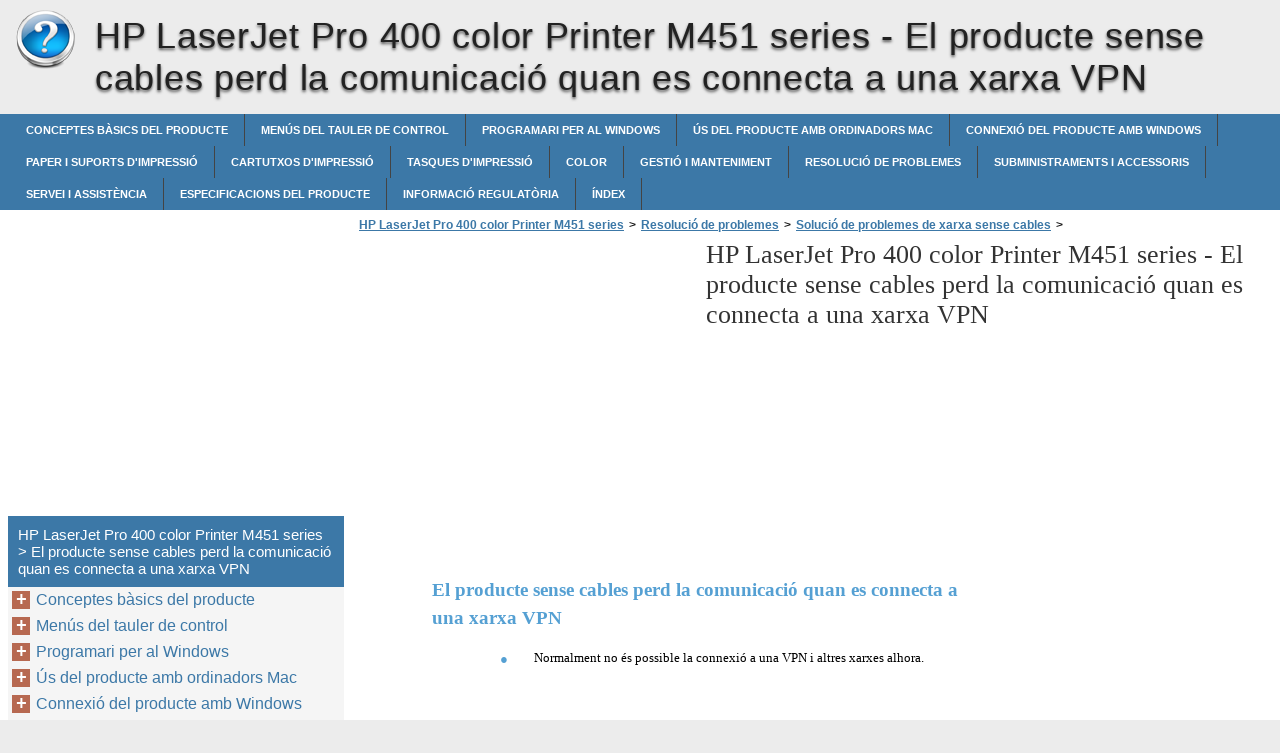

--- FILE ---
content_type: text/html
request_url: https://hp-laserjet-pro-400-color-printer-m451-series.printerdoc.net/ca/resoluci%C3%B3-de-problemes/soluci%C3%B3-de-problemes-de-xarxa-sense-cables/el-producte-sense-cables-perd-la-comunicaci%C3%B3-quan-es-connecta-a-una-xarxa-vpn/
body_size: 14429
content:
<!doctype html><html lang=ca>
<head>
<meta charset=utf-8>
<meta name=viewport content="width=device-width,minimum-scale=1,user-scalable=yes">
<meta name=format-detection content="telephone=no">
<link rel=icon href=https://i.printerdoc.net/favicon.ico>
<link rel=stylesheet href="https://i.printerdoc.net/HP LaserJet Pro 400 color Printer M451 series/ca/style.min.css">
<link rel=stylesheet href=https://i.printerdoc.net/style.min.css>
<title>El producte sense cables perd la comunicació quan es connecta a una xarxa VPN - HP LaserJet Pro 400 color Printer M451 series</title>
<meta name=description content="El producte sense cables perd la comunicació quan es connecta auna xarxa VPN ● Normalment no és possible la connexió a una VPN i altres xarxes alhora. 180 Capítol 11 Resolució de problemes CAWW">
<meta name=robots content="max-image-preview:large">
<link rel=canonical href=https://hp-laserjet-pro-400-color-printer-m451-series.printerdoc.net/ca/resoluci%c3%b3-de-problemes/soluci%c3%b3-de-problemes-de-xarxa-sense-cables/el-producte-sense-cables-perd-la-comunicaci%c3%b3-quan-es-connecta-a-una-xarxa-vpn/>
<meta property="og:locale" content="en_US">
<meta property="og:site_name" content="HP LaserJet Pro 400 color Printer M451 series - HP LaserJet Pro 400 color Printer M451 series help documents in multiple languages in a single place">
<meta property="og:type" content="article">
<meta property="og:title" content="El producte sense cables perd la comunicació quan es connecta a una xarxa VPN - HP LaserJet Pro 400 color Printer M451 series">
<meta property="og:description" content="El producte sense cables perd la comunicació quan es connecta auna xarxa VPN ● Normalment no és possible la connexió a una VPN i altres xarxes alhora. 180 Capítol 11 Resolució de problemes CAWW">
<meta property="og:url" content="https://hp-laserjet-pro-400-color-printer-m451-series.printerdoc.net/ca/resoluci%c3%b3-de-problemes/soluci%c3%b3-de-problemes-de-xarxa-sense-cables/el-producte-sense-cables-perd-la-comunicaci%c3%b3-quan-es-connecta-a-una-xarxa-vpn/">
<meta property="article:published_time" content="2016-05-26T07:02:30+00:00">
<meta property="article:modified_time" content="2016-05-26T07:02:30+00:00">
<meta name=twitter:card content="summary">
<meta name=twitter:title content="El producte sense cables perd la comunicació quan es connecta a una xarxa VPN - HP LaserJet Pro 400 color Printer M451 series">
<meta name=twitter:description content="El producte sense cables perd la comunicació quan es connecta auna xarxa VPN ● Normalment no és possible la connexió a una VPN i altres xarxes alhora. 180 Capítol 11 Resolució de problemes CAWW">
<script type=application/ld+json class=aioseo-schema>
			{"@context":"https:\/\/schema.org","@graph":[{"@type":"WebSite","@id":"https:\/\/hp-laserjet-pro-400-color-printer-m451-series.printerdoc.net\/#website","url":"https:\/\/hp-laserjet-pro-400-color-printer-m451-series.printerdoc.net\/","name":"HP LaserJet Pro 400 color Printer M451 series","description":"HP LaserJet Pro 400 color Printer M451 series help documents in multiple languages in a single place","inLanguage":"en-US","publisher":{"@id":"https:\/\/hp-laserjet-pro-400-color-printer-m451-series.printerdoc.net\/#organization"}},{"@type":"Organization","@id":"https:\/\/hp-laserjet-pro-400-color-printer-m451-series.printerdoc.net\/#organization","name":"HP LaserJet Pro 400 color Printer M451 series","url":"https:\/\/hp-laserjet-pro-400-color-printer-m451-series.printerdoc.net\/"},{"@type":"BreadcrumbList","@id":"https:\/\/hp-laserjet-pro-400-color-printer-m451-series.printerdoc.net\/ca\/resoluci%c3%b3-de-problemes\/soluci%c3%b3-de-problemes-de-xarxa-sense-cables\/el-producte-sense-cables-perd-la-comunicaci%c3%b3-quan-es-connecta-a-una-xarxa-vpn\/#breadcrumblist","itemListElement":[{"@type":"ListItem","@id":"https:\/\/hp-laserjet-pro-400-color-printer-m451-series.printerdoc.net\/#listItem","position":1,"item":{"@type":"WebPage","@id":"https:\/\/hp-laserjet-pro-400-color-printer-m451-series.printerdoc.net\/","name":"Home","description":"LASERJET PRO 300 COLOR LASERJET PRO 400 COLOR Guia de l\u2019usuari M351 M451 Impressora en color HP LaserJet Pro300 M351 i impressora en colorHP LaserJet Pro 400 M451 Guia de l'usuari Copyright i llic\u00e8ncia \u00a9 2014 Copyright Hewlett-Packard Development Company, L.P. Es prohibeix la reproducci\u00f3, adaptaci\u00f3 o traducci\u00f3 sense el perm\u00eds previ per escrit, excepte","url":"https:\/\/hp-laserjet-pro-400-color-printer-m451-series.printerdoc.net\/"},"nextItem":"https:\/\/hp-laserjet-pro-400-color-printer-m451-series.printerdoc.net\/#listItem"},{"@type":"ListItem","@id":"https:\/\/hp-laserjet-pro-400-color-printer-m451-series.printerdoc.net\/#listItem","position":2,"item":{"@type":"WebPage","@id":"https:\/\/hp-laserjet-pro-400-color-printer-m451-series.printerdoc.net\/","name":"ca","description":"LASERJET PRO 300 COLOR LASERJET PRO 400 COLOR Guia de l\u2019usuari M351 M451 Impressora en color HP LaserJet Pro300 M351 i impressora en colorHP LaserJet Pro 400 M451 Guia de l'usuari Copyright i llic\u00e8ncia \u00a9 2014 Copyright Hewlett-Packard Development Company, L.P. Es prohibeix la reproducci\u00f3, adaptaci\u00f3 o traducci\u00f3 sense el perm\u00eds previ per escrit, excepte","url":"https:\/\/hp-laserjet-pro-400-color-printer-m451-series.printerdoc.net\/"},"nextItem":"https:\/\/hp-laserjet-pro-400-color-printer-m451-series.printerdoc.net\/ca\/resoluci%c3%b3-de-problemes\/#listItem","previousItem":"https:\/\/hp-laserjet-pro-400-color-printer-m451-series.printerdoc.net\/#listItem"},{"@type":"ListItem","@id":"https:\/\/hp-laserjet-pro-400-color-printer-m451-series.printerdoc.net\/ca\/resoluci%c3%b3-de-problemes\/#listItem","position":3,"item":{"@type":"WebPage","@id":"https:\/\/hp-laserjet-pro-400-color-printer-m451-series.printerdoc.net\/ca\/resoluci%c3%b3-de-problemes\/","name":"Resoluci\u00f3 de problemes","description":"11 Resoluci\u00f3 de problemes \u25cf Autoajuda \u25cf Llista de comprovaci\u00f3 per a solucionar problemes generals \u25cf Restauraci\u00f3 dels valors de f\u00e0brica \u25cf Interpretaci\u00f3 dels missatges del tauler de control \u25cf L'alimentaci\u00f3 del paper \u00e9s incorrecta o es produeixen embussos de paper \u25cf Elimineu els embussos \u25cf Millora de la qualitat d'impressi\u00f3 \u25cf El producte no","url":"https:\/\/hp-laserjet-pro-400-color-printer-m451-series.printerdoc.net\/ca\/resoluci%c3%b3-de-problemes\/"},"nextItem":"https:\/\/hp-laserjet-pro-400-color-printer-m451-series.printerdoc.net\/ca\/resoluci%c3%b3-de-problemes\/soluci%c3%b3-de-problemes-de-xarxa-sense-cables\/#listItem","previousItem":"https:\/\/hp-laserjet-pro-400-color-printer-m451-series.printerdoc.net\/#listItem"},{"@type":"ListItem","@id":"https:\/\/hp-laserjet-pro-400-color-printer-m451-series.printerdoc.net\/ca\/resoluci%c3%b3-de-problemes\/soluci%c3%b3-de-problemes-de-xarxa-sense-cables\/#listItem","position":4,"item":{"@type":"WebPage","@id":"https:\/\/hp-laserjet-pro-400-color-printer-m451-series.printerdoc.net\/ca\/resoluci%c3%b3-de-problemes\/soluci%c3%b3-de-problemes-de-xarxa-sense-cables\/","name":"Soluci\u00f3 de problemes de xarxa sense cables","description":"Soluci\u00f3 de problemes de xarxa sense cables \u25cf Llista de comprovaci\u00f3 de connectivitat sense cables \u25cf Al tauler de control es mostra un missatge com el seg\u00fcent: La funci\u00f3 sense cables d'aquest producte s'ha desactivat \u25cf El producte no imprimeix un cop finalitzada la configuraci\u00f3 sense cables \u25cf El producte no imprimeix i a l'ordinador","url":"https:\/\/hp-laserjet-pro-400-color-printer-m451-series.printerdoc.net\/ca\/resoluci%c3%b3-de-problemes\/soluci%c3%b3-de-problemes-de-xarxa-sense-cables\/"},"nextItem":"https:\/\/hp-laserjet-pro-400-color-printer-m451-series.printerdoc.net\/ca\/resoluci%c3%b3-de-problemes\/soluci%c3%b3-de-problemes-de-xarxa-sense-cables\/el-producte-sense-cables-perd-la-comunicaci%c3%b3-quan-es-connecta-a-una-xarxa-vpn\/#listItem","previousItem":"https:\/\/hp-laserjet-pro-400-color-printer-m451-series.printerdoc.net\/ca\/resoluci%c3%b3-de-problemes\/#listItem"},{"@type":"ListItem","@id":"https:\/\/hp-laserjet-pro-400-color-printer-m451-series.printerdoc.net\/ca\/resoluci%c3%b3-de-problemes\/soluci%c3%b3-de-problemes-de-xarxa-sense-cables\/el-producte-sense-cables-perd-la-comunicaci%c3%b3-quan-es-connecta-a-una-xarxa-vpn\/#listItem","position":5,"item":{"@type":"WebPage","@id":"https:\/\/hp-laserjet-pro-400-color-printer-m451-series.printerdoc.net\/ca\/resoluci%c3%b3-de-problemes\/soluci%c3%b3-de-problemes-de-xarxa-sense-cables\/el-producte-sense-cables-perd-la-comunicaci%c3%b3-quan-es-connecta-a-una-xarxa-vpn\/","name":"El producte sense cables perd la comunicaci\u00f3 quan es connecta a una xarxa VPN","description":"El producte sense cables perd la comunicaci\u00f3 quan es connecta auna xarxa VPN \u25cf Normalment no \u00e9s possible la connexi\u00f3 a una VPN i altres xarxes alhora. 180 Cap\u00edtol 11 Resoluci\u00f3 de problemes CAWW","url":"https:\/\/hp-laserjet-pro-400-color-printer-m451-series.printerdoc.net\/ca\/resoluci%c3%b3-de-problemes\/soluci%c3%b3-de-problemes-de-xarxa-sense-cables\/el-producte-sense-cables-perd-la-comunicaci%c3%b3-quan-es-connecta-a-una-xarxa-vpn\/"},"previousItem":"https:\/\/hp-laserjet-pro-400-color-printer-m451-series.printerdoc.net\/ca\/resoluci%c3%b3-de-problemes\/soluci%c3%b3-de-problemes-de-xarxa-sense-cables\/#listItem"}]},{"@type":"WebPage","@id":"https:\/\/hp-laserjet-pro-400-color-printer-m451-series.printerdoc.net\/ca\/resoluci%c3%b3-de-problemes\/soluci%c3%b3-de-problemes-de-xarxa-sense-cables\/el-producte-sense-cables-perd-la-comunicaci%c3%b3-quan-es-connecta-a-una-xarxa-vpn\/#webpage","url":"https:\/\/hp-laserjet-pro-400-color-printer-m451-series.printerdoc.net\/ca\/resoluci%c3%b3-de-problemes\/soluci%c3%b3-de-problemes-de-xarxa-sense-cables\/el-producte-sense-cables-perd-la-comunicaci%c3%b3-quan-es-connecta-a-una-xarxa-vpn\/","name":"El producte sense cables perd la comunicaci\u00f3 quan es connecta a una xarxa VPN - HP LaserJet Pro 400 color Printer M451 series","description":"El producte sense cables perd la comunicaci\u00f3 quan es connecta auna xarxa VPN \u25cf Normalment no \u00e9s possible la connexi\u00f3 a una VPN i altres xarxes alhora. 180 Cap\u00edtol 11 Resoluci\u00f3 de problemes CAWW","inLanguage":"en-US","isPartOf":{"@id":"https:\/\/hp-laserjet-pro-400-color-printer-m451-series.printerdoc.net\/#website"},"breadcrumb":{"@id":"https:\/\/hp-laserjet-pro-400-color-printer-m451-series.printerdoc.net\/ca\/resoluci%c3%b3-de-problemes\/soluci%c3%b3-de-problemes-de-xarxa-sense-cables\/el-producte-sense-cables-perd-la-comunicaci%c3%b3-quan-es-connecta-a-una-xarxa-vpn\/#breadcrumblist"},"datePublished":"2016-05-26T07:02:30+00:00","dateModified":"2016-05-26T07:02:30+00:00"}]}
		</script>
<link rel=dns-prefetch href=//s.w.org>
<link rel=stylesheet id=wp-block-library-css href="https://hp-laserjet-pro-400-color-printer-m451-series.printerdoc.net/wp-includes/css/dist/block-library/style.min.css?ver=5.9.2" media=all>
<style id=global-styles-inline-css>body{--wp--preset--color--black:#000000;--wp--preset--color--cyan-bluish-gray:#abb8c3;--wp--preset--color--white:#ffffff;--wp--preset--color--pale-pink:#f78da7;--wp--preset--color--vivid-red:#cf2e2e;--wp--preset--color--luminous-vivid-orange:#ff6900;--wp--preset--color--luminous-vivid-amber:#fcb900;--wp--preset--color--light-green-cyan:#7bdcb5;--wp--preset--color--vivid-green-cyan:#00d084;--wp--preset--color--pale-cyan-blue:#8ed1fc;--wp--preset--color--vivid-cyan-blue:#0693e3;--wp--preset--color--vivid-purple:#9b51e0;--wp--preset--gradient--vivid-cyan-blue-to-vivid-purple:linear-gradient(135deg,rgba(6,147,227,1) 0%,rgb(155,81,224) 100%);--wp--preset--gradient--light-green-cyan-to-vivid-green-cyan:linear-gradient(135deg,rgb(122,220,180) 0%,rgb(0,208,130) 100%);--wp--preset--gradient--luminous-vivid-amber-to-luminous-vivid-orange:linear-gradient(135deg,rgba(252,185,0,1) 0%,rgba(255,105,0,1) 100%);--wp--preset--gradient--luminous-vivid-orange-to-vivid-red:linear-gradient(135deg,rgba(255,105,0,1) 0%,rgb(207,46,46) 100%);--wp--preset--gradient--very-light-gray-to-cyan-bluish-gray:linear-gradient(135deg,rgb(238,238,238) 0%,rgb(169,184,195) 100%);--wp--preset--gradient--cool-to-warm-spectrum:linear-gradient(135deg,rgb(74,234,220) 0%,rgb(151,120,209) 20%,rgb(207,42,186) 40%,rgb(238,44,130) 60%,rgb(251,105,98) 80%,rgb(254,248,76) 100%);--wp--preset--gradient--blush-light-purple:linear-gradient(135deg,rgb(255,206,236) 0%,rgb(152,150,240) 100%);--wp--preset--gradient--blush-bordeaux:linear-gradient(135deg,rgb(254,205,165) 0%,rgb(254,45,45) 50%,rgb(107,0,62) 100%);--wp--preset--gradient--luminous-dusk:linear-gradient(135deg,rgb(255,203,112) 0%,rgb(199,81,192) 50%,rgb(65,88,208) 100%);--wp--preset--gradient--pale-ocean:linear-gradient(135deg,rgb(255,245,203) 0%,rgb(182,227,212) 50%,rgb(51,167,181) 100%);--wp--preset--gradient--electric-grass:linear-gradient(135deg,rgb(202,248,128) 0%,rgb(113,206,126) 100%);--wp--preset--gradient--midnight:linear-gradient(135deg,rgb(2,3,129) 0%,rgb(40,116,252) 100%);--wp--preset--duotone--dark-grayscale:url('#wp-duotone-dark-grayscale');--wp--preset--duotone--grayscale:url('#wp-duotone-grayscale');--wp--preset--duotone--purple-yellow:url('#wp-duotone-purple-yellow');--wp--preset--duotone--blue-red:url('#wp-duotone-blue-red');--wp--preset--duotone--midnight:url('#wp-duotone-midnight');--wp--preset--duotone--magenta-yellow:url('#wp-duotone-magenta-yellow');--wp--preset--duotone--purple-green:url('#wp-duotone-purple-green');--wp--preset--duotone--blue-orange:url('#wp-duotone-blue-orange');--wp--preset--font-size--small:13px;--wp--preset--font-size--medium:20px;--wp--preset--font-size--large:36px;--wp--preset--font-size--x-large:42px}.has-black-color{color:var(--wp--preset--color--black)!important}.has-cyan-bluish-gray-color{color:var(--wp--preset--color--cyan-bluish-gray)!important}.has-white-color{color:var(--wp--preset--color--white)!important}.has-pale-pink-color{color:var(--wp--preset--color--pale-pink)!important}.has-vivid-red-color{color:var(--wp--preset--color--vivid-red)!important}.has-luminous-vivid-orange-color{color:var(--wp--preset--color--luminous-vivid-orange)!important}.has-luminous-vivid-amber-color{color:var(--wp--preset--color--luminous-vivid-amber)!important}.has-light-green-cyan-color{color:var(--wp--preset--color--light-green-cyan)!important}.has-vivid-green-cyan-color{color:var(--wp--preset--color--vivid-green-cyan)!important}.has-pale-cyan-blue-color{color:var(--wp--preset--color--pale-cyan-blue)!important}.has-vivid-cyan-blue-color{color:var(--wp--preset--color--vivid-cyan-blue)!important}.has-vivid-purple-color{color:var(--wp--preset--color--vivid-purple)!important}.has-black-background-color{background-color:var(--wp--preset--color--black)!important}.has-cyan-bluish-gray-background-color{background-color:var(--wp--preset--color--cyan-bluish-gray)!important}.has-white-background-color{background-color:var(--wp--preset--color--white)!important}.has-pale-pink-background-color{background-color:var(--wp--preset--color--pale-pink)!important}.has-vivid-red-background-color{background-color:var(--wp--preset--color--vivid-red)!important}.has-luminous-vivid-orange-background-color{background-color:var(--wp--preset--color--luminous-vivid-orange)!important}.has-luminous-vivid-amber-background-color{background-color:var(--wp--preset--color--luminous-vivid-amber)!important}.has-light-green-cyan-background-color{background-color:var(--wp--preset--color--light-green-cyan)!important}.has-vivid-green-cyan-background-color{background-color:var(--wp--preset--color--vivid-green-cyan)!important}.has-pale-cyan-blue-background-color{background-color:var(--wp--preset--color--pale-cyan-blue)!important}.has-vivid-cyan-blue-background-color{background-color:var(--wp--preset--color--vivid-cyan-blue)!important}.has-vivid-purple-background-color{background-color:var(--wp--preset--color--vivid-purple)!important}.has-black-border-color{border-color:var(--wp--preset--color--black)!important}.has-cyan-bluish-gray-border-color{border-color:var(--wp--preset--color--cyan-bluish-gray)!important}.has-white-border-color{border-color:var(--wp--preset--color--white)!important}.has-pale-pink-border-color{border-color:var(--wp--preset--color--pale-pink)!important}.has-vivid-red-border-color{border-color:var(--wp--preset--color--vivid-red)!important}.has-luminous-vivid-orange-border-color{border-color:var(--wp--preset--color--luminous-vivid-orange)!important}.has-luminous-vivid-amber-border-color{border-color:var(--wp--preset--color--luminous-vivid-amber)!important}.has-light-green-cyan-border-color{border-color:var(--wp--preset--color--light-green-cyan)!important}.has-vivid-green-cyan-border-color{border-color:var(--wp--preset--color--vivid-green-cyan)!important}.has-pale-cyan-blue-border-color{border-color:var(--wp--preset--color--pale-cyan-blue)!important}.has-vivid-cyan-blue-border-color{border-color:var(--wp--preset--color--vivid-cyan-blue)!important}.has-vivid-purple-border-color{border-color:var(--wp--preset--color--vivid-purple)!important}.has-vivid-cyan-blue-to-vivid-purple-gradient-background{background:var(--wp--preset--gradient--vivid-cyan-blue-to-vivid-purple)!important}.has-light-green-cyan-to-vivid-green-cyan-gradient-background{background:var(--wp--preset--gradient--light-green-cyan-to-vivid-green-cyan)!important}.has-luminous-vivid-amber-to-luminous-vivid-orange-gradient-background{background:var(--wp--preset--gradient--luminous-vivid-amber-to-luminous-vivid-orange)!important}.has-luminous-vivid-orange-to-vivid-red-gradient-background{background:var(--wp--preset--gradient--luminous-vivid-orange-to-vivid-red)!important}.has-very-light-gray-to-cyan-bluish-gray-gradient-background{background:var(--wp--preset--gradient--very-light-gray-to-cyan-bluish-gray)!important}.has-cool-to-warm-spectrum-gradient-background{background:var(--wp--preset--gradient--cool-to-warm-spectrum)!important}.has-blush-light-purple-gradient-background{background:var(--wp--preset--gradient--blush-light-purple)!important}.has-blush-bordeaux-gradient-background{background:var(--wp--preset--gradient--blush-bordeaux)!important}.has-luminous-dusk-gradient-background{background:var(--wp--preset--gradient--luminous-dusk)!important}.has-pale-ocean-gradient-background{background:var(--wp--preset--gradient--pale-ocean)!important}.has-electric-grass-gradient-background{background:var(--wp--preset--gradient--electric-grass)!important}.has-midnight-gradient-background{background:var(--wp--preset--gradient--midnight)!important}.has-small-font-size{font-size:var(--wp--preset--font-size--small)!important}.has-medium-font-size{font-size:var(--wp--preset--font-size--medium)!important}.has-large-font-size{font-size:var(--wp--preset--font-size--large)!important}.has-x-large-font-size{font-size:var(--wp--preset--font-size--x-large)!important}</style>
<link rel=https://api.w.org/ href=https://hp-laserjet-pro-400-color-printer-m451-series.printerdoc.net/wp-json/><link rel=alternate type=application/json href=https://hp-laserjet-pro-400-color-printer-m451-series.printerdoc.net/wp-json/wp/v2/pages/324><script async src=//pagead2.googlesyndication.com/pagead/js/adsbygoogle.js></script>
<script>(adsbygoogle=window.adsbygoogle||[]).push({google_ad_client:"ca-pub-2954789224889944",enable_page_level_ads:!0})</script>
</head>
<body>
<script>(function(a,e,f,g,b,c,d){a.GoogleAnalyticsObject=b,a[b]=a[b]||function(){(a[b].q=a[b].q||[]).push(arguments)},a[b].l=1*new Date,c=e.createElement(f),d=e.getElementsByTagName(f)[0],c.async=1,c.src=g,d.parentNode.insertBefore(c,d)})(window,document,'script','https://www.google-analytics.com/analytics.js','ga'),ga('create','UA-72000531-1','auto'),ga('send','pageview')</script><div id=wrapper>
<div id=head class=clearfloat>
<div class=clearfloat>
<a href=/ca hreflang=ca title="HP LaserJet Pro 400 color Printer M451 series" id=logo style=background:url(https://i.printerdoc.net/help_logo.png)>HP LaserJet Pro 400 color Printer M451 series</a>
<div id=tagline><h1>HP LaserJet Pro 400 color Printer M451 series - <span class=tag2>El producte sense cables perd la comunicació quan es connecta a una xarxa VPN</span></h1></div>
<div class=right>
</div>
</div>
<div id=navtop><div id=navleft></div><div id=navright></div></div>
<div id=navbar class=clearfloat>
<ul id=page-bar class="left clearfloat">
<li class=page_item><a href=/ca/conceptes-b%c3%a0sics-del-producte/ title="Conceptes bàsics del producte">Conceptes bàsics del producte</a>
<li class=page_item><a href=/ca/men%c3%bas-del-tauler-de-control/ title="Menús del tauler de control">Menús del tauler de control</a>
<li class=page_item><a href=/ca/programari-per-al-windows/ title="Programari per al Windows">Programari per al Windows</a>
<li class=page_item><a href=/ca/%c3%bas-del-producte-amb-ordinadors-mac/ title="Ús del producte amb ordinadors Mac">Ús del producte amb ordinadors Mac</a>
<li class=page_item><a href=/ca/connexi%c3%b3-del-producte-amb-windows/ title="Connexió del producte amb Windows">Connexió del producte amb Windows</a>
<li class=page_item><a href=/ca/paper-i-suports-d-impressi%c3%b3/ title="Paper i suports d'impressió">Paper i suports d'impressió</a>
<li class=page_item><a href=/ca/cartutxos-d-impressi%c3%b3/ title="Cartutxos d'impressió">Cartutxos d'impressió</a>
<li class=page_item><a href=/ca/tasques-d-impressi%c3%b3/ title="Tasques d'impressió">Tasques d'impressió</a>
<li class=page_item><a href=/ca/color/ title=Color>Color</a>
<li class=page_item><a href=/ca/gesti%c3%b3-i-manteniment/ title="Gestió i manteniment">Gestió i manteniment</a>
<li class=page_item><a href=/ca/resoluci%c3%b3-de-problemes/ title="Resolució de problemes">Resolució de problemes</a>
<li class=page_item><a href=/ca/subministraments-i-accessoris/ title="Subministraments i accessoris">Subministraments i accessoris</a>
<li class=page_item><a href=/ca/servei-i-assist%c3%a8ncia/ title="Servei i assistència">Servei i assistència</a>
<li class=page_item><a href=/ca/especificacions-del-producte/ title="Especificacions del producte">Especificacions del producte</a>
<li class=page_item><a href=/ca/informaci%c3%b3-regulat%c3%b2ria/ title="Informació regulatòria">Informació regulatòria</a>
<li class=page_item><a href=/ca/%c3%adndex/ title=Índex>Índex</a>
</ul>
</div>
</div>
<div class="container clearfloat"><div id=contwrapper>
<ul id=breadcrumbs><li><a href=https://hp-laserjet-pro-400-color-printer-m451-series.printerdoc.net/>HP LaserJet Pro 400 color Printer M451 series</a><li>><li><a href=https://hp-laserjet-pro-400-color-printer-m451-series.printerdoc.net/ca/resoluci%c3%b3-de-problemes/>Resolució de problemes</a><li>><li><a href=https://hp-laserjet-pro-400-color-printer-m451-series.printerdoc.net/ca/resoluci%c3%b3-de-problemes/soluci%c3%b3-de-problemes-de-xarxa-sense-cables/>Solució de problemes de xarxa sense cables</a><li>><li class=current>&nbsp;El producte sense cables perd la comunicació quan es connecta a una xarxa VPN</ul><div class=adcontent>
<script async src=//pagead2.googlesyndication.com/pagead/js/adsbygoogle.js></script>
<ins class=adsbygoogle style=display:block data-ad-client=ca-pub-2954789224889944 data-ad-slot=7905725243 data-ad-format=auto></ins>
<script>(adsbygoogle=window.adsbygoogle||[]).push({})</script></div>
<h2>HP LaserJet Pro 400 color Printer M451 series - <span class=tag2>El producte sense cables perd la comunicació quan es connecta a una xarxa VPN</span></h2>
<div id=content>
<div class=post id=post_324>
<div class="entry clearfloat">
<div class=clearfix></div>
<div id=pdfcont class=clearfix>
<div class=chapter><div id=page198-div style=width:892px;height:327px class="prel oh">
<img width=892 height=1188 src="https://i.printerdoc.net/HP LaserJet Pro 400 color Printer M451 series/ca/HP LaserJet Pro 400 color Printer M451 series_ca198.png" alt="background image" class=pabs style=top:-861px;left:0>
<p style=top:20px;left:68px class="ft198-5 pabs wsnw"><b>El producte sense cables perd la comunicació quan es connecta a<br>una xarxa VPN</b>
<p style=top:92px;left:136px class="ft198-4 pabs wsnw">●
<p style=top:91px;left:170px class="ft198-1 pabs wsnw">Normalment no és possible la connexió a una VPN i altres xarxes alhora.
<p style=top:252px;left:53px class="ft198-1 pabs wsnw">180
<p style=top:252px;left:107px class="ft198-1 pabs wsnw">Capítol 11 Resolució de problemes
<p style=top:252px;left:757px class="ft198-1 pabs wsnw">CAWW
</div>
</div></div>
</div>
</div>
</div>
<div class=adbottom>
<script async src=//pagead2.googlesyndication.com/pagead/js/adsbygoogle.js></script>
<ins class=adsbygoogle style=display:block data-ad-client=ca-pub-2954789224889944 data-ad-slot=9382458440 data-ad-format=auto></ins>
<script>(adsbygoogle=window.adsbygoogle||[]).push({})</script></div>
</div>
<div id=sidebar>
<div class=adsidebar>
<script async src=//pagead2.googlesyndication.com/pagead/js/adsbygoogle.js></script>
<ins class=adsbygoogle style=display:block data-ad-client=ca-pub-2954789224889944 data-ad-slot=6428992048 data-ad-format=auto></ins>
<script>(adsbygoogle=window.adsbygoogle||[]).push({})</script></div>
<div id=sidebar-top>
<h3>HP LaserJet Pro 400 color Printer M451 series > El producte sense cables perd la comunicació quan es connecta a una xarxa VPN</h3>
<div id=sidebar-menu>
<ul id=treeview data-curpage=324>
<li><a href=/ca/conceptes-b%c3%a0sics-del-producte/>Conceptes bàsics del producte</a>
<ul>
<li><a href=/ca/conceptes-b%c3%a0sics-del-producte/comparaci%c3%b3-de-productes/>Comparació de productes</a>
<li><a href=/ca/conceptes-b%c3%a0sics-del-producte/caracter%c3%adstiques-mediambientals/>Característiques mediambientals</a>
<li><a href=/ca/conceptes-b%c3%a0sics-del-producte/opcions-d-accessibilitat/>Opcions d'accessibilitat</a>
<li><a href=/ca/conceptes-b%c3%a0sics-del-producte/vistes-del-producte/>Vistes del producte</a>
<ul>
<li><a href=/ca/conceptes-b%c3%a0sics-del-producte/vistes-del-producte/vista-frontal/>Vista frontal</a>
<li><a href=/ca/conceptes-b%c3%a0sics-del-producte/vistes-del-producte/vista-posterior/>Vista posterior</a>
<li><a href=/ca/conceptes-b%c3%a0sics-del-producte/vistes-del-producte/connexions-d-interf%c3%adcie/>Connexions d'interfície</a>
<li><a href=/ca/conceptes-b%c3%a0sics-del-producte/vistes-del-producte/ubicaci%c3%b3-del-n%c3%bamero-de-s%c3%a8rie-i-del-n%c3%bamero-del-model/>Ubicació del número de sèrie i del número del model</a>
<li><a href=/ca/conceptes-b%c3%a0sics-del-producte/vistes-del-producte/presentaci%c3%b3-del-tauler-de-control/>Presentació del tauler de control</a>
</ul>

</ul>

<li><a href=/ca/men%c3%bas-del-tauler-de-control/>Menús del tauler de control</a>
<ul>
<li><a href=/ca/men%c3%bas-del-tauler-de-control/men%c3%ba-serveis-web-d-hp/>Menú Serveis web d'HP</a>
<li><a href=/ca/men%c3%bas-del-tauler-de-control/men%c3%ba-informes/>Menú Informes</a>
<li><a href=/ca/men%c3%bas-del-tauler-de-control/men%c3%ba-formularis-r%c3%a0p/>Menú Formularis ràp.</a>
<li><a href=/ca/men%c3%bas-del-tauler-de-control/men%c3%ba-configuraci%c3%b3-del-sistema/>menú Configuració del sistema</a>
<li><a href=/ca/men%c3%bas-del-tauler-de-control/men%c3%ba-servei/>menú Servei</a>
<li><a href=/ca/men%c3%bas-del-tauler-de-control/men%c3%ba-config-xarxa/>Menú Config. xarxa</a>
</ul>

<li><a href=/ca/programari-per-al-windows/>Programari per al Windows</a>
<ul>
<li><a href=/ca/programari-per-al-windows/sistemes-operatius-i-controladors-d-impressora-compatibles-per-a-windows/>Sistemes operatius i controladors d'impressora compatibles per a Windows</a>
<li><a href=/ca/programari-per-al-windows/selecci%c3%b3-del-controlador-de-la-impressora-correcte-per-al-windows/>Selecció del controlador de la impressora correcte per al Windows</a>
<ul>
<li><a href=/ca/programari-per-al-windows/selecci%c3%b3-del-controlador-de-la-impressora-correcte-per-al-windows/hp-universal-print-driver-controlador-d-impressi%c3%b3-universal-d-hp/>HP Universal Print Driver (Controlador d'impressió universal d'HP)</a>
<ul>
<li><a href=/ca/programari-per-al-windows/selecci%c3%b3-del-controlador-de-la-impressora-correcte-per-al-windows/hp-universal-print-driver-controlador-d-impressi%c3%b3-universal-d-hp/modes-d-instal-laci%c3%b3-de-l-upd/>Modes d'instal·lació de l'UPD</a>
</ul>

</ul>

<li><a href=/ca/programari-per-al-windows/canvi-dels-par%c3%a0metres-de-les-tasques-d-impressi%c3%b3-per-al-windows/>Canvi dels paràmetres de les tasques d'impressió per al Windows</a>
<ul>
<li><a href=/ca/programari-per-al-windows/canvi-dels-par%c3%a0metres-de-les-tasques-d-impressi%c3%b3-per-al-windows/prioritat-dels-par%c3%a0metres-d-impressi%c3%b3/>Prioritat dels paràmetres d'impressió</a>
<li><a href=/ca/programari-per-al-windows/canvi-dels-par%c3%a0metres-de-les-tasques-d-impressi%c3%b3-per-al-windows/canvi-dels-par%c3%a0metres-de-totes-les-tasques-d-impressi%c3%b3-fins-que-es-tanqui-el-programa/>Canvi dels paràmetres de totes les tasques d'impressió fins que es tanqui el programa</a>
<li><a href=/ca/programari-per-al-windows/canvi-dels-par%c3%a0metres-de-les-tasques-d-impressi%c3%b3-per-al-windows/canvi-dels-par%c3%a0metres-predeterminats-de-totes-les-tasques-d-impressi%c3%b3/>Canvi dels paràmetres predeterminats de totes les tasques d'impressió</a>
<li><a href=/ca/programari-per-al-windows/canvi-dels-par%c3%a0metres-de-les-tasques-d-impressi%c3%b3-per-al-windows/canvi-dels-par%c3%a0metres-de-configuraci%c3%b3-del-producte/>Canvi dels paràmetres de configuració del producte</a>
</ul>

<li><a href=/ca/programari-per-al-windows/eliminaci%c3%b3-del-controlador-de-la-impressora-amb-windows/>Eliminació del controlador de la impressora amb Windows</a>
<li><a href=/ca/programari-per-al-windows/utilitats-compatibles-per-al-windows/>Utilitats compatibles per al Windows</a>
<ul>
<li><a href=/ca/programari-per-al-windows/utilitats-compatibles-per-al-windows/altres-components-i-utilitats-per-al-windows/>Altres components i utilitats per al Windows</a>
</ul>

<li><a href=/ca/programari-per-al-windows/programari-per-a-altres-sistemes-operatius/>Programari per a altres sistemes operatius</a>
</ul>

<li><a href=/ca/%c3%bas-del-producte-amb-ordinadors-mac/>Ús del producte amb ordinadors Mac</a>
<ul>
<li><a href=/ca/%c3%bas-del-producte-amb-ordinadors-mac/programari-per-a-mac/>Programari per a Mac</a>
<ul>
<li><a href=/ca/%c3%bas-del-producte-amb-ordinadors-mac/programari-per-a-mac/sistemes-operatius-i-controladors-d-impressora-compatibles-per-a-mac/>Sistemes operatius i controladors d'impressora compatibles per a Mac</a>
<li><a href=/ca/%c3%bas-del-producte-amb-ordinadors-mac/programari-per-a-mac/instal-laci%c3%b3-del-programari-als-sistemes-operatius-mac/>Instal·lació del programari als sistemes operatius Mac</a>
<ul>
<li><a href=/ca/%c3%bas-del-producte-amb-ordinadors-mac/programari-per-a-mac/instal-laci%c3%b3-del-programari-als-sistemes-operatius-mac/instal-laci%c3%b3-de-programari-per-ordinadors-mac-connectats-directament-al-producte/>Instal·lació de programari per ordinadors Mac connectats directament al producte</a>
<li><a href=/ca/%c3%bas-del-producte-amb-ordinadors-mac/programari-per-a-mac/instal-laci%c3%b3-del-programari-als-sistemes-operatius-mac/instal-laci%c3%b3-del-programari-als-ordinadors-mac-connectats-a-una-xarxa-cablejada/>Instal·lació del programari als ordinadors Mac connectats a una xarxa cablejada</a>
<ul>
<li><a href=/ca/%c3%bas-del-producte-amb-ordinadors-mac/programari-per-a-mac/instal-laci%c3%b3-del-programari-als-sistemes-operatius-mac/instal-laci%c3%b3-del-programari-als-ordinadors-mac-connectats-a-una-xarxa-cablejada/configuraci%c3%b3-de-l-adre%c3%a7a-ip/>Configuració de l'adreça IP</a>
<li><a href=/ca/%c3%bas-del-producte-amb-ordinadors-mac/programari-per-a-mac/instal-laci%c3%b3-del-programari-als-sistemes-operatius-mac/instal-laci%c3%b3-del-programari-als-ordinadors-mac-connectats-a-una-xarxa-cablejada/instal-laci%c3%b3-del-programari/>Instal·lació del programari</a>
</ul>

<li><a href=/ca/%c3%bas-del-producte-amb-ordinadors-mac/programari-per-a-mac/instal-laci%c3%b3-del-programari-als-sistemes-operatius-mac/instal-laci%c3%b3-del-programari-als-ordinadors-mac-connectats-a-una-xarxa-sense-cables/>Instal·lació del programari als ordinadors Mac connectats a una xarxa sense cables</a>
<ul>
<li><a href=/ca/%c3%bas-del-producte-amb-ordinadors-mac/programari-per-a-mac/instal-laci%c3%b3-del-programari-als-sistemes-operatius-mac/instal-laci%c3%b3-del-programari-als-ordinadors-mac-connectats-a-una-xarxa-sense-cables/connexi%c3%b3-del-producte-a-una-xarxa-sense-cables-amb-wps-mitjan%c3%a7ant-els-men%c3%bas-del-tauler-de-control/>Connexió del producte a una xarxa sense cables amb WPS mitjançant els menús del tauler de control</a>
<li><a href=/ca/%c3%bas-del-producte-amb-ordinadors-mac/programari-per-a-mac/instal-laci%c3%b3-del-programari-als-sistemes-operatius-mac/instal-laci%c3%b3-del-programari-als-ordinadors-mac-connectats-a-una-xarxa-sense-cables/connexi%c3%b3-del-producte-a-una-xarxa-sense-cables-mitjan%c3%a7ant-un-cable-usb/>Connexió del producte a una xarxa sense cables mitjançant un cable USB</a>
</ul>

</ul>

<li><a href=/ca/%c3%bas-del-producte-amb-ordinadors-mac/programari-per-a-mac/eliminaci%c3%b3-del-controlador-de-la-impressora-de-sistemes-operatius-mac/>Eliminació del controlador de la impressora de sistemes operatius Mac</a>
<li><a href=/ca/%c3%bas-del-producte-amb-ordinadors-mac/programari-per-a-mac/prioritat-de-par%c3%a0metres-d-impressi%c3%b3-de-mac/>Prioritat de paràmetres d'impressió de Mac</a>
<li><a href=/ca/%c3%bas-del-producte-amb-ordinadors-mac/programari-per-a-mac/canvi-dels-par%c3%a0metres-del-controlador-de-la-impressora-per-mac/>Canvi dels paràmetres del controlador de la impressora per Mac</a>
<ul>
<li><a href=/ca/%c3%bas-del-producte-amb-ordinadors-mac/programari-per-a-mac/canvi-dels-par%c3%a0metres-del-controlador-de-la-impressora-per-mac/canvi-dels-par%c3%a0metres-de-totes-les-tasques-d-impressi%c3%b3-fins-que-es-tanqui-el-programari/>Canvi dels paràmetres de totes les tasques d'impressió fins que es tanqui el programari</a>
<li><a href=/ca/%c3%bas-del-producte-amb-ordinadors-mac/programari-per-a-mac/canvi-dels-par%c3%a0metres-del-controlador-de-la-impressora-per-mac/canvi-dels-par%c3%a0metres-predeterminats-de-totes-les-tasques-d-impressi%c3%b3-2/>Canvi dels paràmetres predeterminats de totes les tasques d'impressió</a>
<li><a href=/ca/%c3%bas-del-producte-amb-ordinadors-mac/programari-per-a-mac/canvi-dels-par%c3%a0metres-del-controlador-de-la-impressora-per-mac/canvi-dels-par%c3%a0metres-de-configuraci%c3%b3-del-producte-2/>Canvi dels paràmetres de configuració del producte</a>
</ul>

<li><a href=/ca/%c3%bas-del-producte-amb-ordinadors-mac/programari-per-a-mac/programari-per-a-ordinadors-mac/>Programari per a ordinadors Mac</a>
<ul>
<li><a href=/ca/%c3%bas-del-producte-amb-ordinadors-mac/programari-per-a-mac/programari-per-a-ordinadors-mac/hp-utility-per-a-mac/>HP Utility per a Mac</a>
<ul>
<li><a href=/ca/%c3%bas-del-producte-amb-ordinadors-mac/programari-per-a-mac/programari-per-a-ordinadors-mac/hp-utility-per-a-mac/com-obrir-l-hp-utility/>Com obrir l'HP Utility</a>
<li><a href=/ca/%c3%bas-del-producte-amb-ordinadors-mac/programari-per-a-mac/programari-per-a-ordinadors-mac/hp-utility-per-a-mac/caracter%c3%adstiques-d-hp-utility/>Característiques d' HP Utility</a>
</ul>

<li><a href=/ca/%c3%bas-del-producte-amb-ordinadors-mac/programari-per-a-mac/programari-per-a-ordinadors-mac/programes-d-utilitat-admesos-per-a-mac/>Programes d'utilitat admesos per a Mac</a>
<ul>
<li><a href=/ca/%c3%bas-del-producte-amb-ordinadors-mac/programari-per-a-mac/programari-per-a-ordinadors-mac/programes-d-utilitat-admesos-per-a-mac/servidor-web-incrustat-hp/>Servidor web incrustat HP</a>
<li><a href=/ca/%c3%bas-del-producte-amb-ordinadors-mac/programari-per-a-mac/programari-per-a-ordinadors-mac/programes-d-utilitat-admesos-per-a-mac/hp-eprint/>HP ePrint</a>
<li><a href=/ca/%c3%bas-del-producte-amb-ordinadors-mac/programari-per-a-mac/programari-per-a-ordinadors-mac/programes-d-utilitat-admesos-per-a-mac/airprint/>AirPrint</a>
</ul>

</ul>

</ul>

<li><a href=/ca/%c3%bas-del-producte-amb-ordinadors-mac/tasques-b%c3%a0siques-d-impressi%c3%b3-amb-mac/>Tasques bàsiques d'impressió amb Mac</a>
<ul>
<li><a href=/ca/%c3%bas-del-producte-amb-ordinadors-mac/tasques-b%c3%a0siques-d-impressi%c3%b3-amb-mac/cancel-laci%c3%b3-d-una-tasca-d-impressi%c3%b3-amb-mac/>Cancel·lació d'una tasca d'impressió amb Mac</a>
<li><a href=/ca/%c3%bas-del-producte-amb-ordinadors-mac/tasques-b%c3%a0siques-d-impressi%c3%b3-amb-mac/canvi-de-la-mida-i-el-tipus-de-paper-amb-ordinadors-mac/>Canvi de la mida i el tipus de paper amb ordinadors Mac</a>
<li><a href=/ca/%c3%bas-del-producte-amb-ordinadors-mac/tasques-b%c3%a0siques-d-impressi%c3%b3-amb-mac/canvi-de-la-mida-dels-documents-o-impressi%c3%b3-amb-una-mida-de-paper-personalitzada-amb-mac/>Canvi de la mida dels documents o impressió amb una mida de paper personalitzada amb Mac</a>
<li><a href=/ca/%c3%bas-del-producte-amb-ordinadors-mac/tasques-b%c3%a0siques-d-impressi%c3%b3-amb-mac/crear-i-utilitzar-valors-predefinits-d-impressi%c3%b3-amb-mac/>Crear i utilitzar valors predefinits d'impressió amb Mac</a>
<li><a href=/ca/%c3%bas-del-producte-amb-ordinadors-mac/tasques-b%c3%a0siques-d-impressi%c3%b3-amb-mac/imprimir-una-portada-amb-mac/>Imprimir una portada amb Mac</a>
<li><a href=/ca/%c3%bas-del-producte-amb-ordinadors-mac/tasques-b%c3%a0siques-d-impressi%c3%b3-amb-mac/utilitzaci%c3%b3-de-filigranes-amb-mac/>Utilització de filigranes amb Mac</a>
<li><a href=/ca/%c3%bas-del-producte-amb-ordinadors-mac/tasques-b%c3%a0siques-d-impressi%c3%b3-amb-mac/impressi%c3%b3-de-diverses-p%c3%a0gines-en-un-full-de-paper-amb-mac/>Impressió de diverses pàgines en un full de paper amb Mac</a>
<li><a href=/ca/%c3%bas-del-producte-amb-ordinadors-mac/tasques-b%c3%a0siques-d-impressi%c3%b3-amb-mac/impressi%c3%b3-a-les-dues-cares-de-la-p%c3%a0gina-impressi%c3%b3-d%c3%baplex-amb-mac/>Impressió a les dues cares de la pàgina (impressió dúplex) amb Mac</a>
<li><a href=/ca/%c3%bas-del-producte-amb-ordinadors-mac/tasques-b%c3%a0siques-d-impressi%c3%b3-amb-mac/establir-les-opcions-de-color-amb-mac/>Establir les opcions de color amb Mac</a>
</ul>

<li><a href=/ca/%c3%bas-del-producte-amb-ordinadors-mac/utilitzeu-airprint/>Utilitzeu AirPrint</a>
<li><a href=/ca/%c3%bas-del-producte-amb-ordinadors-mac/resoluci%c3%b3-de-problemes-en-equips-mac/>Resolució de problemes en equips Mac</a>
</ul>

<li><a href=/ca/connexi%c3%b3-del-producte-amb-windows/>Connexió del producte amb Windows</a>
<ul>
<li><a href=/ca/connexi%c3%b3-del-producte-amb-windows/desc%c3%a0rrec-per-compartir-impressora/>Descàrrec per compartir impressora</a>
<li><a href=/ca/connexi%c3%b3-del-producte-amb-windows/connexi%c3%b3-amb-usb/>Connexió amb USB</a>
<ul>
<li><a href=/ca/connexi%c3%b3-del-producte-amb-windows/connexi%c3%b3-amb-usb/instal-laci%c3%b3-amb-cd/>Instal·lació amb CD</a>
</ul>

<li><a href=/ca/connexi%c3%b3-del-producte-amb-windows/connexi%c3%b3-a-una-xarxa-amb-windows/>Connexió a una xarxa amb Windows</a>
<ul>
<li><a href=/ca/connexi%c3%b3-del-producte-amb-windows/connexi%c3%b3-a-una-xarxa-amb-windows/protocols-de-xarxa-compatibles/>Protocols de xarxa compatibles</a>
<li><a href=/ca/connexi%c3%b3-del-producte-amb-windows/connexi%c3%b3-a-una-xarxa-amb-windows/instal-laci%c3%b3-del-producte-en-una-xarxa-cablejada-amb-windows/>Instal·lació del producte en una xarxa cablejada amb Windows</a>
<ul>
<li><a href=/ca/connexi%c3%b3-del-producte-amb-windows/connexi%c3%b3-a-una-xarxa-amb-windows/instal-laci%c3%b3-del-producte-en-una-xarxa-cablejada-amb-windows/obtenci%c3%b3-de-l-adre%c3%a7a-correcta/>Obtenció de l’adreça correcta</a>
<li><a href=/ca/connexi%c3%b3-del-producte-amb-windows/connexi%c3%b3-a-una-xarxa-amb-windows/instal-laci%c3%b3-del-producte-en-una-xarxa-cablejada-amb-windows/instal-laci%c3%b3-del-programari-2/>Instal·lació del programari</a>
</ul>

<li><a href=/ca/connexi%c3%b3-del-producte-amb-windows/connexi%c3%b3-a-una-xarxa-amb-windows/instal-laci%c3%b3-del-producte-en-una-xarxa-sense-cables-amb-el-windows-nom%c3%a9s-models-sense-cables/>Instal·lació del producte en una xarxa sense cables amb el Windows (només models sense cables)</a>
<ul>
<li><a href=/ca/connexi%c3%b3-del-producte-amb-windows/connexi%c3%b3-a-una-xarxa-amb-windows/instal-laci%c3%b3-del-producte-en-una-xarxa-sense-cables-amb-el-windows-nom%c3%a9s-models-sense-cables/connexi%c3%b3-del-producte-a-una-xarxa-sense-cables-que-utilitza-wps/>Connexió del producte a una xarxa sense cables que utilitza WPS</a>
<li><a href=/ca/connexi%c3%b3-del-producte-amb-windows/connexi%c3%b3-a-una-xarxa-amb-windows/instal-laci%c3%b3-del-producte-en-una-xarxa-sense-cables-amb-el-windows-nom%c3%a9s-models-sense-cables/connexi%c3%b3-del-producte-a-una-xarxa-sense-cables-amb-wps-mitjan%c3%a7ant-els-men%c3%bas-del-tauler-de-control-2/>Connexió del producte a una xarxa sense cables amb WPS mitjançant els menús del tauler de control</a>
<li><a href=/ca/connexi%c3%b3-del-producte-amb-windows/connexi%c3%b3-a-una-xarxa-amb-windows/instal-laci%c3%b3-del-producte-en-una-xarxa-sense-cables-amb-el-windows-nom%c3%a9s-models-sense-cables/connexi%c3%b3-del-producte-a-una-xarxa-sense-cables-mitjan%c3%a7ant-un-cable-usb-2/>Connexió del producte a una xarxa sense cables mitjançant un cable USB</a>
<li><a href=/ca/connexi%c3%b3-del-producte-amb-windows/connexi%c3%b3-a-una-xarxa-amb-windows/instal-laci%c3%b3-del-producte-en-una-xarxa-sense-cables-amb-el-windows-nom%c3%a9s-models-sense-cables/instal-laci%c3%b3-del-programari-d-un-producte-sense-cables-que-ja-%c3%a9s-a-la-xarxa/>Instal·lació del programari d’un producte sense cables que ja és a la xarxa</a>
</ul>

<li><a href=/ca/connexi%c3%b3-del-producte-amb-windows/connexi%c3%b3-a-una-xarxa-amb-windows/configuraci%c3%b3-dels-par%c3%a0metres-de-xarxa-ip-amb-windows/>Configuració dels paràmetres de xarxa IP amb Windows</a>
<ul>
<li><a href=/ca/connexi%c3%b3-del-producte-amb-windows/connexi%c3%b3-a-una-xarxa-amb-windows/configuraci%c3%b3-dels-par%c3%a0metres-de-xarxa-ip-amb-windows/visualitzaci%c3%b3-o-canvi-dels-par%c3%a0metres-de-xarxa/>Visualització o canvi dels paràmetres de xarxa</a>
<li><a href=/ca/connexi%c3%b3-del-producte-amb-windows/connexi%c3%b3-a-una-xarxa-amb-windows/configuraci%c3%b3-dels-par%c3%a0metres-de-xarxa-ip-amb-windows/establiment-o-canvi-de-la-contrasenya-del-producte/>Establiment o canvi de la contrasenya del producte</a>
<li><a href=/ca/connexi%c3%b3-del-producte-amb-windows/connexi%c3%b3-a-una-xarxa-amb-windows/configuraci%c3%b3-dels-par%c3%a0metres-de-xarxa-ip-amb-windows/configuraci%c3%b3-manual-dels-par%c3%a0metres-ipv4-tcp-ip-des-del-tauler-de-control/>Configuració manual dels paràmetres IPv4 TCP/IP des del tauler de control</a>
<li><a href=/ca/connexi%c3%b3-del-producte-amb-windows/connexi%c3%b3-a-una-xarxa-amb-windows/configuraci%c3%b3-dels-par%c3%a0metres-de-xarxa-ip-amb-windows/par%c3%a0metres-de-velocitat-d-enlla%c3%a7-i-d-impressi%c3%b3-a-doble-cara/>Paràmetres de velocitat d’enllaç i d’impressió a doble cara</a>
</ul>

</ul>

</ul>

<li><a href=/ca/paper-i-suports-d-impressi%c3%b3/>Paper i suports d'impressió</a>
<ul>
<li><a href=/ca/paper-i-suports-d-impressi%c3%b3/comprensi%c3%b3-de-l-utilitzaci%c3%b3-del-paper/>Comprensió de l'utilització del paper</a>
<li><a href=/ca/paper-i-suports-d-impressi%c3%b3/canvi-del-controlador-de-la-impressora-de-manera-que-coincideixi-amb-el-tipus-i-la-mida-del-paper-a/>Canvi del controlador de la impressora de manera que coincideixi amb el tipus i la mida del paper a</a>
<li><a href=/ca/paper-i-suports-d-impressi%c3%b3/mides-de-paper-compatibles/>Mides de paper compatibles</a>
<li><a href=/ca/paper-i-suports-d-impressi%c3%b3/tipus-de-paper-admesos-i-capacitat-de-la-safata/>Tipus de paper admesos i capacitat de la safata</a>
<li><a href=/ca/paper-i-suports-d-impressi%c3%b3/c%c3%a0rrega-de-safates-de-paper/>Càrrega de safates de paper</a>
<ul>
<li><a href=/ca/paper-i-suports-d-impressi%c3%b3/c%c3%a0rrega-de-safates-de-paper/com-carregar-la-safata-1/>Com carregar la safata 1</a>
<li><a href=/ca/paper-i-suports-d-impressi%c3%b3/c%c3%a0rrega-de-safates-de-paper/com-carregar-la-safata-2-o-la-safata-opcional-3/>Com carregar la safata 2 o la safata opcional 3</a>
</ul>

<li><a href=/ca/paper-i-suports-d-impressi%c3%b3/configuraci%c3%b3-de-les-safates/>Configuració de les safates</a>
</ul>

<li><a href=/ca/cartutxos-d-impressi%c3%b3/>Cartutxos d'impressió</a>
<ul>
<li><a href=/ca/cartutxos-d-impressi%c3%b3/informaci%c3%b3-sobre-el-cartutx-d-impressi%c3%b3/>Informació sobre el cartutx d'impressió</a>
<li><a href=/ca/cartutxos-d-impressi%c3%b3/vistes-dels-subministraments/>Vistes dels subministraments</a>
<ul>
<li><a href=/ca/cartutxos-d-impressi%c3%b3/vistes-dels-subministraments/vistes-del-cartutx-d-impressi%c3%b3/>Vistes del cartutx d'impressió</a>
</ul>

<li><a href=/ca/cartutxos-d-impressi%c3%b3/gesti%c3%b3-de-cartutxos-d-impressi%c3%b3/>Gestió de cartutxos d'impressió</a>
<ul>
<li><a href=/ca/cartutxos-d-impressi%c3%b3/gesti%c3%b3-de-cartutxos-d-impressi%c3%b3/canvi-de-la-configuraci%c3%b3-dels-cartutxos-d-impressi%c3%b3/>Canvi de la configuració dels cartutxos d'impressió</a>
<ul>
<li><a href=/ca/cartutxos-d-impressi%c3%b3/gesti%c3%b3-de-cartutxos-d-impressi%c3%b3/canvi-de-la-configuraci%c3%b3-dels-cartutxos-d-impressi%c3%b3/impressi%c3%b3-quan-el-cartutx-d-impressi%c3%b3-arriba-al-final-de-la-seva-vida-%c3%batil-estimada/>Impressió quan el cartutx d'impressió arriba al final de la seva vida útil estimada</a>
<li><a href=/ca/cartutxos-d-impressi%c3%b3/gesti%c3%b3-de-cartutxos-d-impressi%c3%b3/canvi-de-la-configuraci%c3%b3-dels-cartutxos-d-impressi%c3%b3/activaci%c3%b3-o-desactivaci%c3%b3-dels-par%c3%a0metres-de-molt-baix-des-del-tauler-de-control/>Activació o desactivació dels paràmetres de "Molt baix" des del tauler de control</a>
<li><a href=/ca/cartutxos-d-impressi%c3%b3/gesti%c3%b3-de-cartutxos-d-impressi%c3%b3/canvi-de-la-configuraci%c3%b3-dels-cartutxos-d-impressi%c3%b3/impressi%c3%b3-amb-economode/>Impressió amb Economode</a>
</ul>

<li><a href=/ca/cartutxos-d-impressi%c3%b3/gesti%c3%b3-de-cartutxos-d-impressi%c3%b3/emmagatzematge-i-reciclatge-de-consumibles/>Emmagatzematge i reciclatge de consumibles</a>
<ul>
<li><a href=/ca/cartutxos-d-impressi%c3%b3/gesti%c3%b3-de-cartutxos-d-impressi%c3%b3/emmagatzematge-i-reciclatge-de-consumibles/reciclatge-dels-consumibles/>Reciclatge dels consumibles</a>
<li><a href=/ca/cartutxos-d-impressi%c3%b3/gesti%c3%b3-de-cartutxos-d-impressi%c3%b3/emmagatzematge-i-reciclatge-de-consumibles/emmagatzematge-del-cartutx-d-impressi%c3%b3/>Emmagatzematge del cartutx d'impressió</a>
<li><a href=/ca/cartutxos-d-impressi%c3%b3/gesti%c3%b3-de-cartutxos-d-impressi%c3%b3/emmagatzematge-i-reciclatge-de-consumibles/directrius-d-hp-sobre-cartutxos-d-impressi%c3%b3-que-no-s%c3%b3n-d-hp/>Directrius d'HP sobre cartutxos d'impressió que no són d'HP</a>
</ul>

<li><a href=/ca/cartutxos-d-impressi%c3%b3/gesti%c3%b3-de-cartutxos-d-impressi%c3%b3/lloc-web-contra-les-falsificacions-d-hp/>Lloc web contra les falsificacions d'HP</a>
</ul>

<li><a href=/ca/cartutxos-d-impressi%c3%b3/instruccions-per-als-recanvis/>Instruccions per als recanvis</a>
<ul>
<li><a href=/ca/cartutxos-d-impressi%c3%b3/instruccions-per-als-recanvis/substituci%c3%b3-dels-cartutxos-d-impressi%c3%b3/>Substitució dels cartutxos d'impressió</a>
</ul>

<li><a href=/ca/cartutxos-d-impressi%c3%b3/resoluci%c3%b3-de-problemes-amb-els-subministraments/>Resolució de problemes amb els subministraments</a>
<ul>
<li><a href=/ca/cartutxos-d-impressi%c3%b3/resoluci%c3%b3-de-problemes-amb-els-subministraments/comprovaci%c3%b3-dels-cartutxos-d-impressi%c3%b3/>Comprovació dels cartutxos d'impressió</a>
<ul>
<li><a href=/ca/cartutxos-d-impressi%c3%b3/resoluci%c3%b3-de-problemes-amb-els-subministraments/comprovaci%c3%b3-dels-cartutxos-d-impressi%c3%b3/impressi%c3%b3-de-la-p%c3%a0gina-d-estat-dels-subministraments/>Impressió de la pàgina d'estat dels subministraments</a>
<li><a href=/ca/cartutxos-d-impressi%c3%b3/resoluci%c3%b3-de-problemes-amb-els-subministraments/comprovaci%c3%b3-dels-cartutxos-d-impressi%c3%b3/interpretaci%c3%b3-de-la-p%c3%a0gina-qualitat-d-impressi%c3%b3/>Interpretació de la pàgina Qualitat d'impressió</a>
<li><a href=/ca/cartutxos-d-impressi%c3%b3/resoluci%c3%b3-de-problemes-amb-els-subministraments/comprovaci%c3%b3-dels-cartutxos-d-impressi%c3%b3/inspecci%c3%b3-de-danys-al-cartutx-d-impressi%c3%b3/>Inspecció de danys al cartutx d'impressió</a>
<li><a href=/ca/cartutxos-d-impressi%c3%b3/resoluci%c3%b3-de-problemes-amb-els-subministraments/comprovaci%c3%b3-dels-cartutxos-d-impressi%c3%b3/repetici%c3%b3-de-defectes/>Repetició de defectes</a>
</ul>

<li><a href=/ca/cartutxos-d-impressi%c3%b3/resoluci%c3%b3-de-problemes-amb-els-subministraments/interpretaci%c3%b3-dels-missatges-del-tauler-de-control-respecte-als-subministraments/>Interpretació dels missatges del tauler de control respecte als subministraments</a>
<ul>
<li><a href=/ca/cartutxos-d-impressi%c3%b3/resoluci%c3%b3-de-problemes-amb-els-subministraments/interpretaci%c3%b3-dels-missatges-del-tauler-de-control-respecte-als-subministraments/cartutx-groc-baix/>Cartutx groc baix</a>
<li><a href=/ca/cartutxos-d-impressi%c3%b3/resoluci%c3%b3-de-problemes-amb-els-subministraments/interpretaci%c3%b3-dels-missatges-del-tauler-de-control-respecte-als-subministraments/cartutx-groc-instal-lat-a-una-ubicaci%c3%b3-incorrecta/>Cartutx groc instal·lat a una ubicació incorrecta</a>
<li><a href=/ca/cartutxos-d-impressi%c3%b3/resoluci%c3%b3-de-problemes-amb-els-subministraments/interpretaci%c3%b3-dels-missatges-del-tauler-de-control-respecte-als-subministraments/cartutx-magenta-baix/>Cartutx magenta baix</a>
<li><a href=/ca/cartutxos-d-impressi%c3%b3/resoluci%c3%b3-de-problemes-amb-els-subministraments/interpretaci%c3%b3-dels-missatges-del-tauler-de-control-respecte-als-subministraments/cartutx-magenta-instal-lat-a-una-ubicaci%c3%b3-incorrecta/>Cartutx magenta instal·lat a una ubicació incorrecta</a>
<li><a href=/ca/cartutxos-d-impressi%c3%b3/resoluci%c3%b3-de-problemes-amb-els-subministraments/interpretaci%c3%b3-dels-missatges-del-tauler-de-control-respecte-als-subministraments/cartutx-negre-baix/>Cartutx negre baix</a>
<li><a href=/ca/cartutxos-d-impressi%c3%b3/resoluci%c3%b3-de-problemes-amb-els-subministraments/interpretaci%c3%b3-dels-missatges-del-tauler-de-control-respecte-als-subministraments/cartutx-negre-instal-lat-a-una-ubicaci%c3%b3-incorrecta/>Cartutx negre instal·lat a una ubicació incorrecta</a>
<li><a href=/ca/cartutxos-d-impressi%c3%b3/resoluci%c3%b3-de-problemes-amb-els-subministraments/interpretaci%c3%b3-dels-missatges-del-tauler-de-control-respecte-als-subministraments/cartutx-turquesa-baix/>Cartutx turquesa baix</a>
<li><a href=/ca/cartutxos-d-impressi%c3%b3/resoluci%c3%b3-de-problemes-amb-els-subministraments/interpretaci%c3%b3-dels-missatges-del-tauler-de-control-respecte-als-subministraments/cartutx-turquesa-instal-lat-a-una-ubicaci%c3%b3-incorrecta/>Cartutx turquesa instal·lat a una ubicació incorrecta</a>
<li><a href=/ca/cartutxos-d-impressi%c3%b3/resoluci%c3%b3-de-problemes-amb-els-subministraments/interpretaci%c3%b3-dels-missatges-del-tauler-de-control-respecte-als-subministraments/error-de-subministrament-10-xxxx/>Error de subministrament 10.XXXX</a>
<li><a href=/ca/cartutxos-d-impressi%c3%b3/resoluci%c3%b3-de-problemes-amb-els-subministraments/interpretaci%c3%b3-dels-missatges-del-tauler-de-control-respecte-als-subministraments/incompatible-color/>Incompatible &lt;color></a>
<li><a href=/ca/cartutxos-d-impressi%c3%b3/resoluci%c3%b3-de-problemes-amb-els-subministraments/interpretaci%c3%b3-dels-missatges-del-tauler-de-control-respecte-als-subministraments/incompatible-color-premeu-ok-per-continuar/>Incompatible &lt;color> Premeu [OK] per continuar</a>
<li><a href=/ca/cartutxos-d-impressi%c3%b3/resoluci%c3%b3-de-problemes-amb-els-subministraments/interpretaci%c3%b3-dels-missatges-del-tauler-de-control-respecte-als-subministraments/instal-leu-cartutx-color/>Instal·leu cartutx &lt;color></a>
<li><a href=/ca/cartutxos-d-impressi%c3%b3/resoluci%c3%b3-de-problemes-amb-els-subministraments/interpretaci%c3%b3-dels-missatges-del-tauler-de-control-respecte-als-subministraments/niv-submin-baixos/>Niv. submin. baixos</a>
<li><a href=/ca/cartutxos-d-impressi%c3%b3/resoluci%c3%b3-de-problemes-amb-els-subministraments/interpretaci%c3%b3-dels-missatges-del-tauler-de-control-respecte-als-subministraments/nivell-de-cartutx-groc-molt-baix/>Nivell de cartutx groc molt baix</a>
<li><a href=/ca/cartutxos-d-impressi%c3%b3/resoluci%c3%b3-de-problemes-amb-els-subministraments/interpretaci%c3%b3-dels-missatges-del-tauler-de-control-respecte-als-subministraments/nivell-de-cartutx-magenta-molt-baix/>Nivell de cartutx magenta molt baix</a>
<li><a href=/ca/cartutxos-d-impressi%c3%b3/resoluci%c3%b3-de-problemes-amb-els-subministraments/interpretaci%c3%b3-dels-missatges-del-tauler-de-control-respecte-als-subministraments/nivell-de-cartutx-negre-molt-baix/>Nivell de cartutx negre molt baix</a>
<li><a href=/ca/cartutxos-d-impressi%c3%b3/resoluci%c3%b3-de-problemes-amb-els-subministraments/interpretaci%c3%b3-dels-missatges-del-tauler-de-control-respecte-als-subministraments/nivell-de-cartutx-turquesa-molt-baix/>Nivell de cartutx turquesa molt baix</a>
<li><a href=/ca/cartutxos-d-impressi%c3%b3/resoluci%c3%b3-de-problemes-amb-els-subministraments/interpretaci%c3%b3-dels-missatges-del-tauler-de-control-respecte-als-subministraments/s-est%c3%a0-fent-servir-color-utilitzat/>S'està fent servir &lt;color> utilitzat</a>
<li><a href=/ca/cartutxos-d-impressi%c3%b3/resoluci%c3%b3-de-problemes-amb-els-subministraments/interpretaci%c3%b3-dels-missatges-del-tauler-de-control-respecte-als-subministraments/subministrament-incorrecte/>Subministrament incorrecte</a>
<li><a href=/ca/cartutxos-d-impressi%c3%b3/resoluci%c3%b3-de-problemes-amb-els-subministraments/interpretaci%c3%b3-dels-missatges-del-tauler-de-control-respecte-als-subministraments/subministrament-original-d-hp-instal-lat/>Subministrament original d'HP instal·lat</a>
<li><a href=/ca/cartutxos-d-impressi%c3%b3/resoluci%c3%b3-de-problemes-amb-els-subministraments/interpretaci%c3%b3-dels-missatges-del-tauler-de-control-respecte-als-subministraments/subministraments-usats-en-%c3%bas/>Subministraments usats en ús</a>
<li><a href=/ca/cartutxos-d-impressi%c3%b3/resoluci%c3%b3-de-problemes-amb-els-subministraments/interpretaci%c3%b3-dels-missatges-del-tauler-de-control-respecte-als-subministraments/substitu%c3%afu-color/>Substituïu &lt;color></a>
<li><a href=/ca/cartutxos-d-impressi%c3%b3/resoluci%c3%b3-de-problemes-amb-els-subministraments/interpretaci%c3%b3-dels-missatges-del-tauler-de-control-respecte-als-subministraments/s-ha-instal-lat-color-utilitzat-premeu-ok-per-continuar/>S’ha instal·lat &lt;color> utilitzat Premeu [OK] per continuar</a>
<li><a href=/ca/cartutxos-d-impressi%c3%b3/resoluci%c3%b3-de-problemes-amb-els-subministraments/interpretaci%c3%b3-dels-missatges-del-tauler-de-control-respecte-als-subministraments/traieu-el-bloqueig-de-transport-del-cartutx-color/>Traieu el bloqueig de transport del cartutx &lt;color></a>
<li><a href=/ca/cartutxos-d-impressi%c3%b3/resoluci%c3%b3-de-problemes-amb-els-subministraments/interpretaci%c3%b3-dels-missatges-del-tauler-de-control-respecte-als-subministraments/traieu-el-bloqueig-de-transport-del-cartutxos/>Traieu el bloqueig de transport del cartutxos</a>
</ul>

</ul>

</ul>

<li><a href=/ca/tasques-d-impressi%c3%b3/>Tasques d'impressió</a>
<ul>
<li><a href=/ca/tasques-d-impressi%c3%b3/cancel-laci%c3%b3-d-una-tasca-d-impressi%c3%b3/>Cancel·lació d'una tasca d'impressió</a>
<li><a href=/ca/tasques-d-impressi%c3%b3/tasques-b%c3%a0siques-d-impressi%c3%b3-amb-el-windows/>Tasques bàsiques d'impressió amb el Windows</a>
<ul>
<li><a href=/ca/tasques-d-impressi%c3%b3/tasques-b%c3%a0siques-d-impressi%c3%b3-amb-el-windows/obrir-el-controlador-de-la-impressora-amb-windows/>Obrir el controlador de la impressora amb Windows</a>
<li><a href=/ca/tasques-d-impressi%c3%b3/tasques-b%c3%a0siques-d-impressi%c3%b3-amb-el-windows/obtenci%c3%b3-d-ajuda-per-a-qualsevol-opci%c3%b3-d-impressi%c3%b3-amb-windows/>Obtenció d'ajuda per a qualsevol opció d'impressió amb Windows</a>
<li><a href=/ca/tasques-d-impressi%c3%b3/tasques-b%c3%a0siques-d-impressi%c3%b3-amb-el-windows/canvi-del-n%c3%bamero-de-c%c3%b2pies-per-imprimir-amb-windows/>Canvi del número de còpies per imprimir amb Windows</a>
<li><a href=/ca/tasques-d-impressi%c3%b3/tasques-b%c3%a0siques-d-impressi%c3%b3-amb-el-windows/emmagatzematge-dels-par%c3%a0metres-d-impressi%c3%b3-personalitzats-per-tornar-los-a-utilitzar-amb-windows/>Emmagatzematge dels paràmetres d'impressió personalitzats per tornar-los a utilitzar amb Windows</a>
<ul>
<li><a href=/ca/tasques-d-impressi%c3%b3/tasques-b%c3%a0siques-d-impressi%c3%b3-amb-el-windows/emmagatzematge-dels-par%c3%a0metres-d-impressi%c3%b3-personalitzats-per-tornar-los-a-utilitzar-amb-windows/utilitzaci%c3%b3-d-una-drecera-d-impressi%c3%b3-amb-windows/>Utilització d'una drecera d'impressió amb Windows</a>
<li><a href=/ca/tasques-d-impressi%c3%b3/tasques-b%c3%a0siques-d-impressi%c3%b3-amb-el-windows/emmagatzematge-dels-par%c3%a0metres-d-impressi%c3%b3-personalitzats-per-tornar-los-a-utilitzar-amb-windows/creaci%c3%b3-de-dreceres-d-impressi%c3%b3/>Creació de dreceres d'impressió</a>
</ul>

<li><a href=/ca/tasques-d-impressi%c3%b3/tasques-b%c3%a0siques-d-impressi%c3%b3-amb-el-windows/millora-de-la-qualitat-d-impressi%c3%b3-amb-windows/>Millora de la qualitat d'impressió amb Windows</a>
<ul>
<li><a href=/ca/tasques-d-impressi%c3%b3/tasques-b%c3%a0siques-d-impressi%c3%b3-amb-el-windows/millora-de-la-qualitat-d-impressi%c3%b3-amb-windows/selecci%c3%b3-de-la-mida-de-la-p%c3%a0gina-amb-windows/>Selecció de la mida de la pàgina amb Windows</a>
<li><a href=/ca/tasques-d-impressi%c3%b3/tasques-b%c3%a0siques-d-impressi%c3%b3-amb-el-windows/millora-de-la-qualitat-d-impressi%c3%b3-amb-windows/selecci%c3%b3-d-una-mida-de-p%c3%a0gina-personalitzada-amb-windows/>Selecció d'una mida de pàgina personalitzada amb Windows</a>
<li><a href=/ca/tasques-d-impressi%c3%b3/tasques-b%c3%a0siques-d-impressi%c3%b3-amb-el-windows/millora-de-la-qualitat-d-impressi%c3%b3-amb-windows/selecci%c3%b3-del-tipus-de-paper-amb-windows/>Selecció del tipus de paper amb Windows</a>
<li><a href=/ca/tasques-d-impressi%c3%b3/tasques-b%c3%a0siques-d-impressi%c3%b3-amb-el-windows/millora-de-la-qualitat-d-impressi%c3%b3-amb-windows/selecci%c3%b3-de-la-safata-de-paper-amb-windows/>Selecció de la safata de paper amb Windows</a>
</ul>

<li><a href=/ca/tasques-d-impressi%c3%b3/tasques-b%c3%a0siques-d-impressi%c3%b3-amb-el-windows/impressi%c3%b3-a-les-dues-cares-d%c3%baplex-amb-windows/>Impressió a les dues cares (dúplex) amb Windows</a>
<ul>
<li><a href=/ca/tasques-d-impressi%c3%b3/tasques-b%c3%a0siques-d-impressi%c3%b3-amb-el-windows/impressi%c3%b3-a-les-dues-cares-d%c3%baplex-amb-windows/impressi%c3%b3-a-les-dues-cares-manualment-amb-el-windows/>Impressió a les dues cares manualment amb el Windows</a>
<li><a href=/ca/tasques-d-impressi%c3%b3/tasques-b%c3%a0siques-d-impressi%c3%b3-amb-el-windows/impressi%c3%b3-a-les-dues-cares-d%c3%baplex-amb-windows/impressi%c3%b3-autom%c3%a0tica-a-les-dues-cares-amb-windows/>Impressió automàtica a les dues cares amb Windows</a>
</ul>

<li><a href=/ca/tasques-d-impressi%c3%b3/tasques-b%c3%a0siques-d-impressi%c3%b3-amb-el-windows/impressi%c3%b3-de-diverses-p%c3%a0gines-per-full-amb-windows/>Impressió de diverses pàgines per full amb Windows</a>
<li><a href=/ca/tasques-d-impressi%c3%b3/tasques-b%c3%a0siques-d-impressi%c3%b3-amb-el-windows/selecci%c3%b3-de-l-orientaci%c3%b3-de-la-p%c3%a0gina-amb-windows/>Selecció de l'orientació de la pàgina amb Windows</a>
<li><a href=/ca/tasques-d-impressi%c3%b3/tasques-b%c3%a0siques-d-impressi%c3%b3-amb-el-windows/definici%c3%b3-de-les-opcions-de-color-amb-windows/>Definició de les opcions de color amb Windows</a>
</ul>

<li><a href=/ca/tasques-d-impressi%c3%b3/utilitzaci%c3%b3-d-hp-eprint/>Utilització d'HP ePrint</a>
<li><a href=/ca/tasques-d-impressi%c3%b3/tasques-d-impressi%c3%b3-addicionals-amb-el-windows/>Tasques d'impressió addicionals amb el Windows</a>
<ul>
<li><a href=/ca/tasques-d-impressi%c3%b3/tasques-d-impressi%c3%b3-addicionals-amb-el-windows/impressi%c3%b3-de-text-en-color-com-a-negre-escala-de-grisos-windows/>Impressió de text en color com a negre (escala de grisos) Windows</a>
<li><a href=/ca/tasques-d-impressi%c3%b3/tasques-d-impressi%c3%b3-addicionals-amb-el-windows/impressi%c3%b3-en-formularis-o-cap%c3%a7aleres-preimpresos/>Impressió en formularis o capçaleres preimpresos</a>
<li><a href=/ca/tasques-d-impressi%c3%b3/tasques-d-impressi%c3%b3-addicionals-amb-el-windows/impressi%c3%b3-en-paper-especial-etiquetes-o-transpar%c3%a8ncies-amb-windows/>Impressió en paper especial, etiquetes o transparències amb Windows</a>
<li><a href=/ca/tasques-d-impressi%c3%b3/tasques-d-impressi%c3%b3-addicionals-amb-el-windows/impressi%c3%b3-de-la-primera-o-l-%c3%baltima-p%c3%a0gina-amb-un-paper-diferent-amb-windows/>Impressió de la primera o l'última pàgina amb un paper diferent amb Windows.</a>
<li><a href=/ca/tasques-d-impressi%c3%b3/tasques-d-impressi%c3%b3-addicionals-amb-el-windows/ajustar-un-document-a-la-mida-de-la-p%c3%a0gina-amb-windows/>Ajustar un document a la mida de la pàgina amb Windows</a>
<li><a href=/ca/tasques-d-impressi%c3%b3/tasques-d-impressi%c3%b3-addicionals-amb-el-windows/afegir-una-filigrana-a-un-document-amb-el-windows/>Afegir una filigrana a un document amb el Windows</a>
<li><a href=/ca/tasques-d-impressi%c3%b3/tasques-d-impressi%c3%b3-addicionals-amb-el-windows/creaci%c3%b3-d-un-fullet-amb-windows/>Creació d'un fullet amb Windows</a>
</ul>

</ul>

<li><a href=/ca/color/>Color</a>
<ul>
<li><a href=/ca/color/ajustament-del-color/>Ajustament del color</a>
<ul>
<li><a href=/ca/color/ajustament-del-color/canvi-del-tema-de-color-per-a-una-tasca-d-impressi%c3%b3/>Canvi del tema de color per a una tasca d'impressió</a>
<li><a href=/ca/color/ajustament-del-color/canvi-de-les-opcions-de-color/>Canvi de les opcions de color</a>
<li><a href=/ca/color/ajustament-del-color/opcions-manuals-de-color/>Opcions manuals de color</a>
</ul>

<li><a href=/ca/color/%c3%bas-de-l-opci%c3%b3-hp-easycolor/>Ús de l'opció HP EasyColor</a>
<li><a href=/ca/color/feu-coincidir-els-colors-amb-els-de-la-pantalla-de-l-ordinador/>Feu coincidir els colors amb els de la pantalla de l'ordinador</a>
</ul>

<li><a href=/ca/gesti%c3%b3-i-manteniment/>Gestió i manteniment</a>
<ul>
<li><a href=/ca/gesti%c3%b3-i-manteniment/imprimir-p%c3%a0gines-informatives/>Imprimir pàgines informatives</a>
<li><a href=/ca/gesti%c3%b3-i-manteniment/%c3%bas-del-servidor-web-incrustat-d-hp/>Ús del servidor web incrustat d'HP</a>
<ul>
<li><a href=/ca/gesti%c3%b3-i-manteniment/%c3%bas-del-servidor-web-incrustat-d-hp/obertura-del-servidor-web-incrustat-d-hp/>Obertura del servidor web incrustat d'HP</a>
<li><a href=/ca/gesti%c3%b3-i-manteniment/%c3%bas-del-servidor-web-incrustat-d-hp/caracter%c3%adstiques-del-servidor-web-incrustat-d-hp/>Característiques del servidor web incrustat d’HP</a>
</ul>

<li><a href=/ca/gesti%c3%b3-i-manteniment/utilitzaci%c3%b3-del-programari-hp-web-jetadmin/>Utilització del programari HP Web Jetadmin</a>
<li><a href=/ca/gesti%c3%b3-i-manteniment/caracter%c3%adstiques-de-seguretat-del-producte/>Característiques de seguretat del producte</a>
<ul>
<li><a href=/ca/gesti%c3%b3-i-manteniment/caracter%c3%adstiques-de-seguretat-del-producte/assignaci%c3%b3-d-una-contrasenya-de-sistema/>Assignació d'una contrasenya de sistema</a>
</ul>

<li><a href=/ca/gesti%c3%b3-i-manteniment/par%c3%a0metres-d-estalvi/>Paràmetres d'estalvi</a>
<ul>
<li><a href=/ca/gesti%c3%b3-i-manteniment/par%c3%a0metres-d-estalvi/impressi%c3%b3-amb-economode-2/>Impressió amb Economode</a>
<li><a href=/ca/gesti%c3%b3-i-manteniment/par%c3%a0metres-d-estalvi/modes-d-estalvi-d-energia/>Modes d'estalvi d'energia</a>
<ul>
<li><a href=/ca/gesti%c3%b3-i-manteniment/par%c3%a0metres-d-estalvi/modes-d-estalvi-d-energia/configuraci%c3%b3-del-mode-d-hibernaci%c3%b3/>Configuració del mode d'hibernació</a>
<li><a href=/ca/gesti%c3%b3-i-manteniment/par%c3%a0metres-d-estalvi/modes-d-estalvi-d-energia/configuraci%c3%b3-del-retard-de-desconnexi%c3%b3-autom%c3%a0tica/>Configuració del retard de Desconnexió automàtica</a>
</ul>

<li><a href=/ca/gesti%c3%b3-i-manteniment/par%c3%a0metres-d-estalvi/archive-print-imprimeix-l-arxiu/>Archive print (Imprimeix l'arxiu)</a>
</ul>

<li><a href=/ca/gesti%c3%b3-i-manteniment/instal-laci%c3%b3-de-dimms-de-mem%c3%b2ria/>Instal·lació de DIMMs de memòria</a>
<ul>
<li><a href=/ca/gesti%c3%b3-i-manteniment/instal-laci%c3%b3-de-dimms-de-mem%c3%b2ria/instal-laci%c3%b3-de-dimm-de-mem%c3%b2ria/>Instal·lació de DIMM de memòria</a>
<li><a href=/ca/gesti%c3%b3-i-manteniment/instal-laci%c3%b3-de-dimms-de-mem%c3%b2ria/habilitaci%c3%b3-de-mem%c3%b2ria/>Habilitació de memòria</a>
<li><a href=/ca/gesti%c3%b3-i-manteniment/instal-laci%c3%b3-de-dimms-de-mem%c3%b2ria/comproveu-la-instal-laci%c3%b3-del-dimm/>Comproveu la instal·lació del DIMM</a>
<li><a href=/ca/gesti%c3%b3-i-manteniment/instal-laci%c3%b3-de-dimms-de-mem%c3%b2ria/assignaci%c3%b3-de-mem%c3%b2ria/>Assignació de memòria</a>
</ul>

<li><a href=/ca/gesti%c3%b3-i-manteniment/neteja-del-producte/>Neteja del producte</a>
<li><a href=/ca/gesti%c3%b3-i-manteniment/actualitzacions-del-producte/>Actualitzacions del producte</a>
</ul>

<li><a href=/ca/resoluci%c3%b3-de-problemes/>Resolució de problemes</a>
<ul>
<li><a href=/ca/resoluci%c3%b3-de-problemes/autoajuda/>Autoajuda</a>
<li><a href=/ca/resoluci%c3%b3-de-problemes/llista-de-comprovaci%c3%b3-per-a-solucionar-problemes-generals/>Llista de comprovació per a solucionar problemes generals</a>
<ul>
<li><a href=/ca/resoluci%c3%b3-de-problemes/llista-de-comprovaci%c3%b3-per-a-solucionar-problemes-generals/factors-que-afecten-el-rendiment-del-producte/>Factors que afecten el rendiment del producte</a>
</ul>

<li><a href=/ca/resoluci%c3%b3-de-problemes/restauraci%c3%b3-dels-valors-de-f%c3%a0brica/>Restauració dels valors de fàbrica</a>
<li><a href=/ca/resoluci%c3%b3-de-problemes/interpretaci%c3%b3-dels-missatges-del-tauler-de-control/>Interpretació dels missatges del tauler de control</a>
<ul>
<li><a href=/ca/resoluci%c3%b3-de-problemes/interpretaci%c3%b3-dels-missatges-del-tauler-de-control/tipus-de-missatges-del-quadre-de-comandament/>Tipus de missatges del quadre de comandament</a>
<li><a href=/ca/resoluci%c3%b3-de-problemes/interpretaci%c3%b3-dels-missatges-del-tauler-de-control/missatges-del-quadre-de-comandament/>Missatges del quadre de comandament</a>
<ul>
<li><a href=/ca/resoluci%c3%b3-de-problemes/interpretaci%c3%b3-dels-missatges-del-tauler-de-control/missatges-del-quadre-de-comandament/50-x-error-del-fusor-apagueu-i-torneu-engegar/>50.X Error del fusor Apagueu i torneu engegar</a>
<li><a href=/ca/resoluci%c3%b3-de-problemes/interpretaci%c3%b3-dels-missatges-del-tauler-de-control/missatges-del-quadre-de-comandament/51-xx-error-apagueu-i-torneu-engegar/>51.XX Error Apagueu i torneu engegar</a>
<li><a href=/ca/resoluci%c3%b3-de-problemes/interpretaci%c3%b3-dels-missatges-del-tauler-de-control/missatges-del-quadre-de-comandament/54-xx-error-apagueu-i-torneu-engegar/>54.XX Error Apagueu i torneu engegar</a>
<li><a href=/ca/resoluci%c3%b3-de-problemes/interpretaci%c3%b3-dels-missatges-del-tauler-de-control/missatges-del-quadre-de-comandament/55-x-error-apagueu-i-torneu-engegar/>55.X Error Apagueu i torneu engegar</a>
<li><a href=/ca/resoluci%c3%b3-de-problemes/interpretaci%c3%b3-dels-missatges-del-tauler-de-control/missatges-del-quadre-de-comandament/57-error-ventil-apagueu-i-torneu-engegar/>57 Error ventil. Apagueu i torneu engegar</a>
<li><a href=/ca/resoluci%c3%b3-de-problemes/interpretaci%c3%b3-dels-missatges-del-tauler-de-control/missatges-del-quadre-de-comandament/59-x-error-apagueu-i-torneu-engegar/>59.X Error Apagueu i torneu engegar</a>
<li><a href=/ca/resoluci%c3%b3-de-problemes/interpretaci%c3%b3-dels-missatges-del-tauler-de-control/missatges-del-quadre-de-comandament/79-error-apagueu-i-torneu-engegar/>79 Error Apagueu i torneu engegar</a>
<li><a href=/ca/resoluci%c3%b3-de-problemes/interpretaci%c3%b3-dels-missatges-del-tauler-de-control/missatges-del-quadre-de-comandament/79-error-de-servei-apagueu-i-torneu-engegar/>79 Error de servei Apagueu i torneu engegar</a>
<li><a href=/ca/resoluci%c3%b3-de-problemes/interpretaci%c3%b3-dels-missatges-del-tauler-de-control/missatges-del-quadre-de-comandament/alimentaci%c3%b3-manual-tipus-mida-premeu-ok-per-veure-els-suports-disponibles/>Alimentació manual &lt;TIPUS> &lt;MIDA> Premeu [OK] per veure els suports disponibles</a>
<li><a href=/ca/resoluci%c3%b3-de-problemes/interpretaci%c3%b3-dels-missatges-del-tauler-de-control/missatges-del-quadre-de-comandament/carregueu-safata-x-premeu-ok-per-veure-els-suports-disponibles/>Carregueu safata &lt;X> Premeu [OK] per veure els suports disponibles</a>
<li><a href=/ca/resoluci%c3%b3-de-problemes/interpretaci%c3%b3-dels-missatges-del-tauler-de-control/missatges-del-quadre-de-comandament/carregueu-safata-n%c3%bam-tipus-mida/>Carregueu safata núm. &lt;TIPUS> &lt;MIDA></a>
<li><a href=/ca/resoluci%c3%b3-de-problemes/interpretaci%c3%b3-dels-missatges-del-tauler-de-control/missatges-del-quadre-de-comandament/carregueu-safata-1-mida-mode-de-neteja-ok-per-iniciar/>Carregueu safata 1 &lt;MIDA> Mode de neteja. [OK] per iniciar</a>
<li><a href=/ca/resoluci%c3%b3-de-problemes/interpretaci%c3%b3-dels-missatges-del-tauler-de-control/missatges-del-quadre-de-comandament/carregueu-safata-1-tipus-mida/>Carregueu safata 1 &lt;TIPUS> &lt;MIDA></a>
<li><a href=/ca/resoluci%c3%b3-de-problemes/interpretaci%c3%b3-dels-missatges-del-tauler-de-control/missatges-del-quadre-de-comandament/cartutx-groc-baix-2/>Cartutx groc baix</a>
<li><a href=/ca/resoluci%c3%b3-de-problemes/interpretaci%c3%b3-dels-missatges-del-tauler-de-control/missatges-del-quadre-de-comandament/cartutx-groc-instal-lat-a-una-ubicaci%c3%b3-incorrecta-2/>Cartutx groc instal·lat a una ubicació incorrecta</a>
<li><a href=/ca/resoluci%c3%b3-de-problemes/interpretaci%c3%b3-dels-missatges-del-tauler-de-control/missatges-del-quadre-de-comandament/cartutx-magenta-baix-2/>Cartutx magenta baix</a>
<li><a href=/ca/resoluci%c3%b3-de-problemes/interpretaci%c3%b3-dels-missatges-del-tauler-de-control/missatges-del-quadre-de-comandament/cartutx-magenta-instal-lat-a-una-ubicaci%c3%b3-incorrecta-2/>Cartutx magenta instal·lat a una ubicació incorrecta</a>
<li><a href=/ca/resoluci%c3%b3-de-problemes/interpretaci%c3%b3-dels-missatges-del-tauler-de-control/missatges-del-quadre-de-comandament/cartutx-negre-baix-2/>Cartutx negre baix</a>
<li><a href=/ca/resoluci%c3%b3-de-problemes/interpretaci%c3%b3-dels-missatges-del-tauler-de-control/missatges-del-quadre-de-comandament/cartutx-negre-instal-lat-a-una-ubicaci%c3%b3-incorrecta-2/>Cartutx negre instal·lat a una ubicació incorrecta</a>
<li><a href=/ca/resoluci%c3%b3-de-problemes/interpretaci%c3%b3-dels-missatges-del-tauler-de-control/missatges-del-quadre-de-comandament/cartutx-turquesa-baix-2/>Cartutx turquesa baix</a>
<li><a href=/ca/resoluci%c3%b3-de-problemes/interpretaci%c3%b3-dels-missatges-del-tauler-de-control/missatges-del-quadre-de-comandament/cartutx-turquesa-instal-lat-a-una-ubicaci%c3%b3-incorrecta-2/>Cartutx turquesa instal·lat a una ubicació incorrecta</a>
<li><a href=/ca/resoluci%c3%b3-de-problemes/interpretaci%c3%b3-dels-missatges-del-tauler-de-control/missatges-del-quadre-de-comandament/el-controlador-no-%c3%a9s-v%c3%a0lid-premeu-ok/>El controlador no és vàlid Premeu [OK]</a>
<li><a href=/ca/resoluci%c3%b3-de-problemes/interpretaci%c3%b3-dels-missatges-del-tauler-de-control/missatges-del-quadre-de-comandament/emb%c3%bas-a-ubicaci%c3%b3/>Embús a &lt;ubicació></a>
<li><a href=/ca/resoluci%c3%b3-de-problemes/interpretaci%c3%b3-dels-missatges-del-tauler-de-control/missatges-del-quadre-de-comandament/emb%c3%bas-a-la-safata-elimineu-l-emb%c3%bas-i-despr%c3%a9s-premeu-ok/>Embús a la safata # Elimineu l'embús i després Premeu [OK]</a>
<li><a href=/ca/resoluci%c3%b3-de-problemes/interpretaci%c3%b3-dels-missatges-del-tauler-de-control/missatges-del-quadre-de-comandament/error-49-apagueu-i-torneu-engegar/>Error 49 Apagueu i torneu engegar</a>
<li><a href=/ca/resoluci%c3%b3-de-problemes/interpretaci%c3%b3-dels-missatges-del-tauler-de-control/missatges-del-quadre-de-comandament/error-de-subministrament-10-xxxx-2/>Error de subministrament 10.XXXX</a>
<li><a href=/ca/resoluci%c3%b3-de-problemes/interpretaci%c3%b3-dels-missatges-del-tauler-de-control/missatges-del-quadre-de-comandament/error-dispositiu-premeu-ok/>Error dispositiu Premeu [OK]</a>
<li><a href=/ca/resoluci%c3%b3-de-problemes/interpretaci%c3%b3-dels-missatges-del-tauler-de-control/missatges-del-quadre-de-comandament/error-impr-premeu-ok/>Error impr. Premeu [OK]</a>
<li><a href=/ca/resoluci%c3%b3-de-problemes/interpretaci%c3%b3-dels-missatges-del-tauler-de-control/missatges-del-quadre-de-comandament/error-impr-premeu-ok-si-es-repeteix-apagueu-i-engeg/>Error impr. Premeu [OK]. Si es repeteix apagueu i engeg.</a>
<li><a href=/ca/resoluci%c3%b3-de-problemes/interpretaci%c3%b3-dels-missatges-del-tauler-de-control/missatges-del-quadre-de-comandament/front-door-open-porta-frontal-oberta/>Front door open (Porta frontal oberta)</a>
<li><a href=/ca/resoluci%c3%b3-de-problemes/interpretaci%c3%b3-dels-missatges-del-tauler-de-control/missatges-del-quadre-de-comandament/impressi%c3%b3-d%c3%baplex-manual-carregueu-safata-x-premeu-ok/>Impressió dúplex manual Carregueu safata &lt;X> Premeu [OK]</a>
<li><a href=/ca/resoluci%c3%b3-de-problemes/interpretaci%c3%b3-dels-missatges-del-tauler-de-control/missatges-del-quadre-de-comandament/incompatible-color-2/>Incompatible &lt;color></a>
<li><a href=/ca/resoluci%c3%b3-de-problemes/interpretaci%c3%b3-dels-missatges-del-tauler-de-control/missatges-del-quadre-de-comandament/incompatible-color-premeu-ok-per-continuar-2/>Incompatible &lt;color> Premeu [OK] per continuar</a>
<li><a href=/ca/resoluci%c3%b3-de-problemes/interpretaci%c3%b3-dels-missatges-del-tauler-de-control/missatges-del-quadre-de-comandament/instal-leu-cartutx-color-2/>Instal·leu cartutx &lt;color></a>
<li><a href=/ca/resoluci%c3%b3-de-problemes/interpretaci%c3%b3-dels-missatges-del-tauler-de-control/missatges-del-quadre-de-comandament/mem%c3%b2ria-baixa-premeu-ok/>Memòria baixa Premeu [OK]</a>
<li><a href=/ca/resoluci%c3%b3-de-problemes/interpretaci%c3%b3-dels-missatges-del-tauler-de-control/missatges-del-quadre-de-comandament/mida-paper-inesperada-a-safata-carregueu-mida-premeu-ok/>Mida paper inesperada a safata Carregueu &lt;mida> Premeu [OK]</a>
<li><a href=/ca/resoluci%c3%b3-de-problemes/interpretaci%c3%b3-dels-missatges-del-tauler-de-control/missatges-del-quadre-de-comandament/neteja/>Neteja . .</a>
<li><a href=/ca/resoluci%c3%b3-de-problemes/interpretaci%c3%b3-dels-missatges-del-tauler-de-control/missatges-del-quadre-de-comandament/niv-submin-baixos-2/>Niv. submin. baixos</a>
<li><a href=/ca/resoluci%c3%b3-de-problemes/interpretaci%c3%b3-dels-missatges-del-tauler-de-control/missatges-del-quadre-de-comandament/nivell-de-cartutx-groc-molt-baix-2/>Nivell de cartutx groc molt baix</a>
<li><a href=/ca/resoluci%c3%b3-de-problemes/interpretaci%c3%b3-dels-missatges-del-tauler-de-control/missatges-del-quadre-de-comandament/nivell-de-cartutx-magenta-molt-baix-2/>Nivell de cartutx magenta molt baix</a>
<li><a href=/ca/resoluci%c3%b3-de-problemes/interpretaci%c3%b3-dels-missatges-del-tauler-de-control/missatges-del-quadre-de-comandament/nivell-de-cartutx-negre-molt-baix-2/>Nivell de cartutx negre molt baix</a>
<li><a href=/ca/resoluci%c3%b3-de-problemes/interpretaci%c3%b3-dels-missatges-del-tauler-de-control/missatges-del-quadre-de-comandament/nivell-de-cartutx-turquesa-molt-baix-2/>Nivell de cartutx turquesa molt baix</a>
<li><a href=/ca/resoluci%c3%b3-de-problemes/interpretaci%c3%b3-dels-missatges-del-tauler-de-control/missatges-del-quadre-de-comandament/rear-door-open-porta-posterior-oberta/>Rear door open (Porta posterior oberta)</a>
<li><a href=/ca/resoluci%c3%b3-de-problemes/interpretaci%c3%b3-dels-missatges-del-tauler-de-control/missatges-del-quadre-de-comandament/s-est%c3%a0-fent-servir-color-utilitzat-2/>S'està fent servir &lt;color> utilitzat</a>
<li><a href=/ca/resoluci%c3%b3-de-problemes/interpretaci%c3%b3-dels-missatges-del-tauler-de-control/missatges-del-quadre-de-comandament/subministrament-incorrecte-2/>Subministrament incorrecte</a>
<li><a href=/ca/resoluci%c3%b3-de-problemes/interpretaci%c3%b3-dels-missatges-del-tauler-de-control/missatges-del-quadre-de-comandament/subministrament-original-d-hp-instal-lat-2/>Subministrament original d'HP instal·lat</a>
<li><a href=/ca/resoluci%c3%b3-de-problemes/interpretaci%c3%b3-dels-missatges-del-tauler-de-control/missatges-del-quadre-de-comandament/subministraments-usats-en-%c3%bas-2/>Subministraments usats en ús</a>
<li><a href=/ca/resoluci%c3%b3-de-problemes/interpretaci%c3%b3-dels-missatges-del-tauler-de-control/missatges-del-quadre-de-comandament/substitu%c3%afu-color-2/>Substituïu &lt;color></a>
<li><a href=/ca/resoluci%c3%b3-de-problemes/interpretaci%c3%b3-dels-missatges-del-tauler-de-control/missatges-del-quadre-de-comandament/s-ha-instal-lat-color-utilitzat-premeu-ok-per-continuar-2/>S’ha instal·lat &lt;color> utilitzat Premeu [OK] per continuar</a>
<li><a href=/ca/resoluci%c3%b3-de-problemes/interpretaci%c3%b3-dels-missatges-del-tauler-de-control/missatges-del-quadre-de-comandament/traieu-el-bloqueig-de-transport-del-cartutx-color-2/>Traieu el bloqueig de transport del cartutx &lt;color></a>
<li><a href=/ca/resoluci%c3%b3-de-problemes/interpretaci%c3%b3-dels-missatges-del-tauler-de-control/missatges-del-quadre-de-comandament/traieu-el-bloqueig-de-transport-del-cartutxos-2/>Traieu el bloqueig de transport del cartutxos</a>
</ul>

</ul>

<li><a href=/ca/resoluci%c3%b3-de-problemes/l-alimentaci%c3%b3-del-paper-%c3%a9s-incorrecta-o-es-produeixen-embussos-de-paper/>L'alimentació del paper és incorrecta o es produeixen embussos de paper</a>
<ul>
<li><a href=/ca/resoluci%c3%b3-de-problemes/l-alimentaci%c3%b3-del-paper-%c3%a9s-incorrecta-o-es-produeixen-embussos-de-paper/el-producte-no-agafa-paper/>El producte no agafa paper</a>
<li><a href=/ca/resoluci%c3%b3-de-problemes/l-alimentaci%c3%b3-del-paper-%c3%a9s-incorrecta-o-es-produeixen-embussos-de-paper/el-producte-agafa-m%c3%a9s-d-un-full-de-paper-alhora/>El producte agafa més d'un full de paper alhora</a>
<li><a href=/ca/resoluci%c3%b3-de-problemes/l-alimentaci%c3%b3-del-paper-%c3%a9s-incorrecta-o-es-produeixen-embussos-de-paper/prevenci%c3%b3-dels-embussos-de-paper/>Prevenció dels embussos de paper</a>
</ul>

<li><a href=/ca/resoluci%c3%b3-de-problemes/elimineu-els-embussos/>Elimineu els embussos</a>
<ul>
<li><a href=/ca/resoluci%c3%b3-de-problemes/elimineu-els-embussos/ubicacions-d-embussos/>Ubicacions d'embussos</a>
<li><a href=/ca/resoluci%c3%b3-de-problemes/elimineu-els-embussos/eliminaci%c3%b3-d-embussos-a-la-safata-1/>Eliminació d'embussos a la safata 1</a>
<li><a href=/ca/resoluci%c3%b3-de-problemes/elimineu-els-embussos/eliminaci%c3%b3-d-embussos-a-la-safata-2/>Eliminació d'embussos a la safata 2</a>
<li><a href=/ca/resoluci%c3%b3-de-problemes/elimineu-els-embussos/eliminaci%c3%b3-d-embussos-a-l-%c3%a0rea-del-fusor/>Eliminació d'embussos a l'àrea del fusor</a>
<li><a href=/ca/resoluci%c3%b3-de-problemes/elimineu-els-embussos/elimineu-els-embussos-de-la-safata-de-sortida/>Elimineu els embussos de la safata de sortida</a>
<li><a href=/ca/resoluci%c3%b3-de-problemes/elimineu-els-embussos/eliminaci%c3%b3-d-embussos-a-la-unitat-duplicadora-nom%c3%a9s-models-amb-unitat-duplicadora/>Eliminació d'embussos a la unitat duplicadora (només models amb unitat duplicadora)</a>
</ul>

<li><a href=/ca/resoluci%c3%b3-de-problemes/millora-de-la-qualitat-d-impressi%c3%b3/>Millora de la qualitat d'impressió</a>
<ul>
<li><a href=/ca/resoluci%c3%b3-de-problemes/millora-de-la-qualitat-d-impressi%c3%b3/%c3%bas-del-par%c3%a0metre-de-tipus-de-paper-correcte-al-controlador-de-la-impressora/>Ús del paràmetre de tipus de paper correcte al controlador de la impressora</a>
<ul>
<li><a href=/ca/resoluci%c3%b3-de-problemes/millora-de-la-qualitat-d-impressi%c3%b3/%c3%bas-del-par%c3%a0metre-de-tipus-de-paper-correcte-al-controlador-de-la-impressora/canvi-del-par%c3%a0metre-de-tipus-de-paper-per-al-windows/>Canvi del paràmetre de tipus de paper per al Windows</a>
<li><a href=/ca/resoluci%c3%b3-de-problemes/millora-de-la-qualitat-d-impressi%c3%b3/%c3%bas-del-par%c3%a0metre-de-tipus-de-paper-correcte-al-controlador-de-la-impressora/canvi-del-par%c3%a0metre-de-tipus-de-paper-per-al-mac/>Canvi del paràmetre de tipus de paper per al Mac</a>
</ul>

<li><a href=/ca/resoluci%c3%b3-de-problemes/millora-de-la-qualitat-d-impressi%c3%b3/ajustament-de-par%c3%a0metres-de-color-al-controlador-de-la-impressora/>Ajustament de paràmetres de color al controlador de la impressora</a>
<ul>
<li><a href=/ca/resoluci%c3%b3-de-problemes/millora-de-la-qualitat-d-impressi%c3%b3/ajustament-de-par%c3%a0metres-de-color-al-controlador-de-la-impressora/canvi-del-tema-de-color-per-a-una-tasca-d-impressi%c3%b3-2/>Canvi del tema de color per a una tasca d'impressió</a>
<li><a href=/ca/resoluci%c3%b3-de-problemes/millora-de-la-qualitat-d-impressi%c3%b3/ajustament-de-par%c3%a0metres-de-color-al-controlador-de-la-impressora/canvi-de-les-opcions-de-color-2/>Canvi de les opcions de color</a>
</ul>

<li><a href=/ca/resoluci%c3%b3-de-problemes/millora-de-la-qualitat-d-impressi%c3%b3/%c3%bas-de-paper-que-compleixi-les-especificacions-d-hp/>Ús de paper que compleixi les especificacions d'HP</a>
<li><a href=/ca/resoluci%c3%b3-de-problemes/millora-de-la-qualitat-d-impressi%c3%b3/impressi%c3%b3-d-una-p%c3%a0gina-de-neteja/>Impressió d'una pàgina de neteja</a>
<li><a href=/ca/resoluci%c3%b3-de-problemes/millora-de-la-qualitat-d-impressi%c3%b3/calibratge-del-producte-per-alinear-els-colors/>Calibratge del producte per alinear els colors</a>
<li><a href=/ca/resoluci%c3%b3-de-problemes/millora-de-la-qualitat-d-impressi%c3%b3/comprovaci%c3%b3-dels-cartutxos-d-impressi%c3%b3-2/>Comprovació dels cartutxos d'impressió</a>
<ul>
<li><a href=/ca/resoluci%c3%b3-de-problemes/millora-de-la-qualitat-d-impressi%c3%b3/comprovaci%c3%b3-dels-cartutxos-d-impressi%c3%b3-2/impressi%c3%b3-de-la-p%c3%a0gina-d-estat-dels-subministraments-2/>Impressió de la pàgina d'estat dels subministraments</a>
<li><a href=/ca/resoluci%c3%b3-de-problemes/millora-de-la-qualitat-d-impressi%c3%b3/comprovaci%c3%b3-dels-cartutxos-d-impressi%c3%b3-2/interpretaci%c3%b3-de-la-p%c3%a0gina-qualitat-d-impressi%c3%b3-2/>Interpretació de la pàgina Qualitat d'impressió</a>
<li><a href=/ca/resoluci%c3%b3-de-problemes/millora-de-la-qualitat-d-impressi%c3%b3/comprovaci%c3%b3-dels-cartutxos-d-impressi%c3%b3-2/inspecci%c3%b3-de-danys-al-cartutx-d-impressi%c3%b3-2/>Inspecció de danys al cartutx d'impressió</a>
<li><a href=/ca/resoluci%c3%b3-de-problemes/millora-de-la-qualitat-d-impressi%c3%b3/comprovaci%c3%b3-dels-cartutxos-d-impressi%c3%b3-2/repetici%c3%b3-de-defectes-2/>Repetició de defectes</a>
</ul>

<li><a href=/ca/resoluci%c3%b3-de-problemes/millora-de-la-qualitat-d-impressi%c3%b3/%c3%bas-del-controlador-d-impressora-que-s-adapti-millor-a-les-necessitats-d-impressi%c3%b3/>Ús del controlador d'impressora que s'adapti millor a les necessitats d'impressió</a>
</ul>

<li><a href=/ca/resoluci%c3%b3-de-problemes/el-producte-no-imprimeix-o-imprimeix-lentament/>El producte no imprimeix o imprimeix lentament</a>
<ul>
<li><a href=/ca/resoluci%c3%b3-de-problemes/el-producte-no-imprimeix-o-imprimeix-lentament/el-producte-no-imprimeix/>El producte no imprimeix</a>
<li><a href=/ca/resoluci%c3%b3-de-problemes/el-producte-no-imprimeix-o-imprimeix-lentament/el-producte-imprimeix-lentament/>El producte imprimeix lentament</a>
</ul>

<li><a href=/ca/resoluci%c3%b3-de-problemes/solucionar-problemes-de-connectivitat-del-producte/>Solucionar problemes de connectivitat del producte</a>
<ul>
<li><a href=/ca/resoluci%c3%b3-de-problemes/solucionar-problemes-de-connectivitat-del-producte/soluci%c3%b3-de-problemes-de-connectivitat-directa/>Solució de problemes de connectivitat directa</a>
<li><a href=/ca/resoluci%c3%b3-de-problemes/solucionar-problemes-de-connectivitat-del-producte/soluci%c3%b3-de-problemes-de-xarxa/>Solució de problemes de xarxa</a>
<ul>
<li><a href=/ca/resoluci%c3%b3-de-problemes/solucionar-problemes-de-connectivitat-del-producte/soluci%c3%b3-de-problemes-de-xarxa/mala-connexi%c3%b3-f%c3%adsica/>Mala connexió física</a>
<li><a href=/ca/resoluci%c3%b3-de-problemes/solucionar-problemes-de-connectivitat-del-producte/soluci%c3%b3-de-problemes-de-xarxa/l-ordinador-utilitza-una-adre%c3%a7a-ip-de-producte-incorrecta-per-al-producte/>L'ordinador utilitza una adreça IP de producte incorrecta per al producte</a>
<li><a href=/ca/resoluci%c3%b3-de-problemes/solucionar-problemes-de-connectivitat-del-producte/soluci%c3%b3-de-problemes-de-xarxa/l-ordinador-no-pot-establir-comunicaci%c3%b3-amb-el-producte/>L'ordinador no pot establir comunicació amb el producte</a>
<li><a href=/ca/resoluci%c3%b3-de-problemes/solucionar-problemes-de-connectivitat-del-producte/soluci%c3%b3-de-problemes-de-xarxa/el-producte-utilitza-par%c3%a0metres-incorrectes-de-velocitat-d-enlla%c3%a7-i-d-impressi%c3%b3-a-doble-cara-d%c3%baplex/>El producte utilitza paràmetres incorrectes de velocitat d'enllaç i d'impressió a doble cara (dúplex</a>
<li><a href=/ca/resoluci%c3%b3-de-problemes/solucionar-problemes-de-connectivitat-del-producte/soluci%c3%b3-de-problemes-de-xarxa/els-programaris-nous-podrien-provocar-problemes-de-compatibilitat/>Els programaris nous podrien provocar problemes de compatibilitat</a>
<li><a href=/ca/resoluci%c3%b3-de-problemes/solucionar-problemes-de-connectivitat-del-producte/soluci%c3%b3-de-problemes-de-xarxa/el-vostre-ordinador-o-estaci%c3%b3-de-treball-podria-no-haver-se-configurat-correctament/>El vostre ordinador o estació de treball podria no haver-se configurat correctament</a>
<li><a href=/ca/resoluci%c3%b3-de-problemes/solucionar-problemes-de-connectivitat-del-producte/soluci%c3%b3-de-problemes-de-xarxa/el-producte-est%c3%a0-desactivat-o-b%c3%a9-hi-ha-altres-par%c3%a0metres-de-xarxa-incorrectes/>El producte està desactivat o bé hi ha altres paràmetres de xarxa incorrectes</a>
</ul>

</ul>

<li><a href=/ca/resoluci%c3%b3-de-problemes/soluci%c3%b3-de-problemes-de-xarxa-sense-cables/>Solució de problemes de xarxa sense cables</a>
<ul>
<li><a href=/ca/resoluci%c3%b3-de-problemes/soluci%c3%b3-de-problemes-de-xarxa-sense-cables/llista-de-comprovaci%c3%b3-de-connectivitat-sense-cables/>Llista de comprovació de connectivitat sense cables</a>
<li><a href=/ca/resoluci%c3%b3-de-problemes/soluci%c3%b3-de-problemes-de-xarxa-sense-cables/al-tauler-de-control-es-mostra-un-missatge-com-el-seg%c3%bcent-la-funci%c3%b3-sense-cables-d-aquest-producte/>Al tauler de control es mostra un missatge com el següent: La funció sense cables d'aquest producte</a>
<li><a href=/ca/resoluci%c3%b3-de-problemes/soluci%c3%b3-de-problemes-de-xarxa-sense-cables/el-producte-no-imprimeix-un-cop-finalitzada-la-configuraci%c3%b3-sense-cables/>El producte no imprimeix un cop finalitzada la configuració sense cables</a>
<li><a href=/ca/resoluci%c3%b3-de-problemes/soluci%c3%b3-de-problemes-de-xarxa-sense-cables/el-producte-no-imprimeix-i-a-l-ordinador-hi-ha-instal-lat-un-tallafoc-d-un-altre-prove%c3%afdor/>El producte no imprimeix i a l'ordinador hi ha instal·lat un tallafoc d'un altre proveïdor</a>
<li><a href=/ca/resoluci%c3%b3-de-problemes/soluci%c3%b3-de-problemes-de-xarxa-sense-cables/la-connexi%c3%b3-sense-cables-no-funciona-despr%c3%a9s-que-s-hagi-mogut-l-encaminador-o-el-producte-sense-cabl/>La connexió sense cables no funciona després que s'hagi mogut l'encaminador o el producte sense cabl</a>
<li><a href=/ca/resoluci%c3%b3-de-problemes/soluci%c3%b3-de-problemes-de-xarxa-sense-cables/no-%c3%a9s-possible-la-connexi%c3%b3-de-m%c3%a9s-ordinadors-al-producte-sense-cables/>No és possible la connexió de més ordinadors al producte sense cables</a>
<li class=current><a href=/ca/resoluci%c3%b3-de-problemes/soluci%c3%b3-de-problemes-de-xarxa-sense-cables/el-producte-sense-cables-perd-la-comunicaci%c3%b3-quan-es-connecta-a-una-xarxa-vpn/>El producte sense cables perd la comunicació quan es connecta a una xarxa VPN</a>
<li><a href=/ca/resoluci%c3%b3-de-problemes/soluci%c3%b3-de-problemes-de-xarxa-sense-cables/la-xarxa-no-apareix-a-la-llista-de-xarxes-sense-cables/>La xarxa no apareix a la llista de xarxes sense cables</a>
<li><a href=/ca/resoluci%c3%b3-de-problemes/soluci%c3%b3-de-problemes-de-xarxa-sense-cables/la-xarxa-sense-cables-no-funciona/>La xarxa sense cables no funciona</a>
</ul>

<li><a href=/ca/resoluci%c3%b3-de-problemes/resoluci%c3%b3-de-problemes-de-programari-del-producte-amb-windows/>Resolució de problemes de programari del producte amb Windows</a>
<li><a href=/ca/resoluci%c3%b3-de-problemes/resoluci%c3%b3-de-problemes-de-programari-del-producte-amb-mac/>Resolució de problemes de programari del producte amb Mac</a>
<ul>
<li><a href=/ca/resoluci%c3%b3-de-problemes/resoluci%c3%b3-de-problemes-de-programari-del-producte-amb-mac/el-controlador-de-la-impressora-no-apareix-a-la-llista-impressi%c3%b3-i-fax/>El controlador de la impressora no apareix a la llista Impressió i fax</a>
<li><a href=/ca/resoluci%c3%b3-de-problemes/resoluci%c3%b3-de-problemes-de-programari-del-producte-amb-mac/el-nom-del-producte-no-apareix-a-la-relaci%c3%b3-de-productes-de-la-llista-impressi%c3%b3-i-fax/>El nom del producte no apareix a la relació de productes de la llista Impressió i fax</a>
<li><a href=/ca/resoluci%c3%b3-de-problemes/resoluci%c3%b3-de-problemes-de-programari-del-producte-amb-mac/el-controlador-de-la-impressora-no-configura-autom%c3%a0ticament-el-producte-seleccionat-a-la-llista-impr/>El controlador de la impressora no configura automàticament el producte seleccionat a la llista Impr</a>
<li><a href=/ca/resoluci%c3%b3-de-problemes/resoluci%c3%b3-de-problemes-de-programari-del-producte-amb-mac/una-tasca-d-impressi%c3%b3-no-s-ha-enviat-al-producte-que-vol%c3%adeu/>Una tasca d'impressió no s'ha enviat al producte que volíeu</a>
<li><a href=/ca/resoluci%c3%b3-de-problemes/resoluci%c3%b3-de-problemes-de-programari-del-producte-amb-mac/si-el-connecteu-mitjan%c3%a7ant-un-cable-usb-un-cop-seleccionat-el-controlador-el-producte-no-apareix-a/>Si el connecteu mitjançant un cable USB, un cop seleccionat el controlador, el producte no apareix a</a>
<li><a href=/ca/resoluci%c3%b3-de-problemes/resoluci%c3%b3-de-problemes-de-programari-del-producte-amb-mac/esteu-utilitzant-un-controlador-d-impressora-gen%c3%a8ric-amb-una-connexi%c3%b3-usb/>Esteu utilitzant un controlador d'impressora genèric amb una connexió USB</a>
</ul>

</ul>

<li><a href=/ca/subministraments-i-accessoris/>Subministraments i accessoris</a>
<ul>
<li><a href=/ca/subministraments-i-accessoris/encarregueu-peces-accessoris-i-subministraments/>Encarregueu peces, accessoris i subministraments</a>
<li><a href=/ca/subministraments-i-accessoris/n%c3%bameros-de-refer%c3%a8ncia/>Números de referència</a>
</ul>

<li><a href=/ca/servei-i-assist%c3%a8ncia/>Servei i assistència</a>
<ul>
<li><a href=/ca/servei-i-assist%c3%a8ncia/declaraci%c3%b3-de-garantia-limitada-de-hewlett-packard/>Declaració de garantia limitada de Hewlett-Packard</a>
<li><a href=/ca/servei-i-assist%c3%a8ncia/garantia-de-protecci%c3%b3-premium-d-hp-declaraci%c3%b3-de-garantia-limitada-del-cartutx-d-impressi%c3%b3-laserjet/>Garantia de protecció Premium d'HP: Declaració de garantia limitada del cartutx d'impressió LaserJet</a>
<li><a href=/ca/servei-i-assist%c3%a8ncia/dades-emmagatzemades-al-cartutx-d-impressi%c3%b3/>Dades emmagatzemades al cartutx d'impressió</a>
<li><a href=/ca/servei-i-assist%c3%a8ncia/contracte-de-llic%c3%a8ncia-d-usuari-final/>Contracte de llicència d'usuari final</a>
<li><a href=/ca/servei-i-assist%c3%a8ncia/openssl/>OpenSSL</a>
<li><a href=/ca/servei-i-assist%c3%a8ncia/assist%c3%a8ncia-al-client/>Assistència al client</a>
<li><a href=/ca/servei-i-assist%c3%a8ncia/tornar-a-empaquetar-el-producte/>Tornar a empaquetar el producte</a>
</ul>

<li><a href=/ca/especificacions-del-producte/>Especificacions del producte</a>
<ul>
<li><a href=/ca/especificacions-del-producte/especificacions-f%c3%adsiques/>Especificacions físiques</a>
<li><a href=/ca/especificacions-del-producte/consum-d-energia-especificacions-el%c3%a8ctriques-i-emissions-ac%c3%bastiques/>Consum d'energia, especificacions elèctriques i emissions acústiques</a>
<li><a href=/ca/especificacions-del-producte/especificacions-de-l-entorn/>Especificacions de l'entorn</a>
</ul>

<li><a href=/ca/informaci%c3%b3-regulat%c3%b2ria/>Informació regulatòria</a>
<ul>
<li><a href=/ca/informaci%c3%b3-regulat%c3%b2ria/normatives-de-la-fcc/>Normatives de la FCC</a>
<li><a href=/ca/informaci%c3%b3-regulat%c3%b2ria/programa-de-responsabilitat-mediambiental-de-productes/>Programa de responsabilitat mediambiental de productes</a>
<ul>
<li><a href=/ca/informaci%c3%b3-regulat%c3%b2ria/programa-de-responsabilitat-mediambiental-de-productes/protecci%c3%b3-del-medi-ambient/>Protecció del medi ambient</a>
<li><a href=/ca/informaci%c3%b3-regulat%c3%b2ria/programa-de-responsabilitat-mediambiental-de-productes/producci%c3%b3-d-oz%c3%b3/>Producció d'ozó</a>
<li><a href=/ca/informaci%c3%b3-regulat%c3%b2ria/programa-de-responsabilitat-mediambiental-de-productes/consum-el%c3%a8ctric/>Consum elèctric</a>
<li><a href=/ca/informaci%c3%b3-regulat%c3%b2ria/programa-de-responsabilitat-mediambiental-de-productes/consum-de-t%c3%b2ner/>Consum de tòner</a>
<li><a href=/ca/informaci%c3%b3-regulat%c3%b2ria/programa-de-responsabilitat-mediambiental-de-productes/utilitzaci%c3%b3-del-paper/>Utilització del paper</a>
<li><a href=/ca/informaci%c3%b3-regulat%c3%b2ria/programa-de-responsabilitat-mediambiental-de-productes/pl%c3%a0stics/>Plàstics</a>
<li><a href=/ca/informaci%c3%b3-regulat%c3%b2ria/programa-de-responsabilitat-mediambiental-de-productes/subministraments-per-a-la-impressi%c3%b3-laserjet-d-hp/>Subministraments per a la impressió LaserJet d'HP</a>
<li><a href=/ca/informaci%c3%b3-regulat%c3%b2ria/programa-de-responsabilitat-mediambiental-de-productes/instruccions-de-devoluci%c3%b3-i-reciclatge/>Instruccions de devolució i reciclatge</a>
<ul>
<li><a href=/ca/informaci%c3%b3-regulat%c3%b2ria/programa-de-responsabilitat-mediambiental-de-productes/instruccions-de-devoluci%c3%b3-i-reciclatge/estats-units-i-puerto-rico/>Estats Units i Puerto Rico</a>
<ul>
<li><a href=/ca/informaci%c3%b3-regulat%c3%b2ria/programa-de-responsabilitat-mediambiental-de-productes/instruccions-de-devoluci%c3%b3-i-reciclatge/estats-units-i-puerto-rico/devolucions-m%c3%baltiples-m%c3%a9s-d-un-cartutx/>Devolucions múltiples (més d'un cartutx)</a>
<li><a href=/ca/informaci%c3%b3-regulat%c3%b2ria/programa-de-responsabilitat-mediambiental-de-productes/instruccions-de-devoluci%c3%b3-i-reciclatge/estats-units-i-puerto-rico/devolucions-d-un-sol-cartutx/>Devolucions d'un sol cartutx</a>
<li><a href=/ca/informaci%c3%b3-regulat%c3%b2ria/programa-de-responsabilitat-mediambiental-de-productes/instruccions-de-devoluci%c3%b3-i-reciclatge/estats-units-i-puerto-rico/enviament/>Enviament</a>
<ul>
<li><a href=/ca/informaci%c3%b3-regulat%c3%b2ria/programa-de-responsabilitat-mediambiental-de-productes/instruccions-de-devoluci%c3%b3-i-reciclatge/estats-units-i-puerto-rico/enviament/nota-per-als-residents-a-alaska-i-hawaii/>Nota per als residents a Alaska i Hawaii</a>
</ul>

</ul>

<li><a href=/ca/informaci%c3%b3-regulat%c3%b2ria/programa-de-responsabilitat-mediambiental-de-productes/instruccions-de-devoluci%c3%b3-i-reciclatge/devolucions-des-de-fora-dels-estats-units/>Devolucions des de fora dels Estats Units</a>
</ul>

<li><a href=/ca/informaci%c3%b3-regulat%c3%b2ria/programa-de-responsabilitat-mediambiental-de-productes/paper/>Paper</a>
<li><a href=/ca/informaci%c3%b3-regulat%c3%b2ria/programa-de-responsabilitat-mediambiental-de-productes/restriccions-del-material/>Restriccions del material</a>
<li><a href=/ca/informaci%c3%b3-regulat%c3%b2ria/programa-de-responsabilitat-mediambiental-de-productes/deposici%c3%b3-d-equips-per-part-dels-usuaris-a-les-llars-privades-de-la-uni%c3%b3-europea/>Deposició d'equips per part dels usuaris a les llars privades de la Unió Europea</a>
<li><a href=/ca/informaci%c3%b3-regulat%c3%b2ria/programa-de-responsabilitat-mediambiental-de-productes/subst%c3%a0ncies-qu%c3%admiques/>Substàncies químiques</a>
<li><a href=/ca/informaci%c3%b3-regulat%c3%b2ria/programa-de-responsabilitat-mediambiental-de-productes/full-de-dades-de-seguretat-del-material-msds/>Full de dades de seguretat del material (MSDS)</a>
<li><a href=/ca/informaci%c3%b3-regulat%c3%b2ria/programa-de-responsabilitat-mediambiental-de-productes/si-voleu-m%c3%a9s-informaci%c3%b3/>Si voleu més informació</a>
</ul>

<li><a href=/ca/informaci%c3%b3-regulat%c3%b2ria/declaraci%c3%b3-de-conformitat/>Declaració de conformitat</a>
<li><a href=/ca/informaci%c3%b3-regulat%c3%b2ria/declaraci%c3%b3-de-conformitat-models-sense-fils/>Declaració de conformitat (models sense fils)</a>
<li><a href=/ca/informaci%c3%b3-regulat%c3%b2ria/declaracions-de-seguretat/>Declaracions de seguretat</a>
<ul>
<li><a href=/ca/informaci%c3%b3-regulat%c3%b2ria/declaracions-de-seguretat/seguretat-del-l%c3%a0ser/>Seguretat del làser</a>
<li><a href=/ca/informaci%c3%b3-regulat%c3%b2ria/declaracions-de-seguretat/normativa-del-doc-per-a-canad%c3%a0/>Normativa del DOC per a Canadà</a>
<li><a href=/ca/informaci%c3%b3-regulat%c3%b2ria/declaracions-de-seguretat/declaraci%c3%b3-de-vcci-jap%c3%b3/>Declaració de VCCI (Japó)</a>
<li><a href=/ca/informaci%c3%b3-regulat%c3%b2ria/declaracions-de-seguretat/instruccions-sobre-el-cable-d-alimentaci%c3%b3/>Instruccions sobre el cable d’alimentació</a>
<li><a href=/ca/informaci%c3%b3-regulat%c3%b2ria/declaracions-de-seguretat/declaraci%c3%b3-del-cable-el%c3%a8ctric-jap%c3%b3/>Declaració del cable elèctric (Japó)</a>
<li><a href=/ca/informaci%c3%b3-regulat%c3%b2ria/declaracions-de-seguretat/declaraci%c3%b3-emc-corea/>Declaració EMC (Corea)</a>
<li><a href=/ca/informaci%c3%b3-regulat%c3%b2ria/declaracions-de-seguretat/declaraci%c3%b3-del-l%c3%a0ser-per-a-finl%c3%a0ndia/>Declaració del làser per a Finlàndia</a>
<li><a href=/ca/informaci%c3%b3-regulat%c3%b2ria/declaracions-de-seguretat/declaraci%c3%b3-de-gs-alemanya/>Declaració de GS (Alemanya)</a>
<li><a href=/ca/informaci%c3%b3-regulat%c3%b2ria/declaracions-de-seguretat/taula-de-subst%c3%a0ncies-xina/>Taula de substàncies (Xina)</a>
<li><a href=/ca/informaci%c3%b3-regulat%c3%b2ria/declaracions-de-seguretat/declaraci%c3%b3-de-restricci%c3%b3-sobre-les-subst%c3%a0ncies-perilloses-turquia/>Declaració de restricció sobre les substàncies perilloses (Turquia)</a>
<li><a href=/ca/informaci%c3%b3-regulat%c3%b2ria/declaracions-de-seguretat/declaraci%c3%b3-sobre-la-restricci%c3%b3-de-subst%c3%a0ncies-perilloses-ucra%c3%afna/>Declaració sobre la restricció de substàncies perilloses (Ucraïna)</a>
</ul>

<li><a href=/ca/informaci%c3%b3-regulat%c3%b2ria/declaracions-addicionals-per-a-productes-sense-fils/>Declaracions addicionals per a productes sense fils</a>
<ul>
<li><a href=/ca/informaci%c3%b3-regulat%c3%b2ria/declaracions-addicionals-per-a-productes-sense-fils/declaraci%c3%b3-de-conformitat-fcc-eua/>Declaració de conformitat FCC – EUA</a>
<li><a href=/ca/informaci%c3%b3-regulat%c3%b2ria/declaracions-addicionals-per-a-productes-sense-fils/declaraci%c3%b3-d-austr%c3%a0lia/>Declaració d’Austràlia</a>
<li><a href=/ca/informaci%c3%b3-regulat%c3%b2ria/declaracions-addicionals-per-a-productes-sense-fils/declaraci%c3%b3-anatel-a-brasil/>Declaració ANATEL a Brasil</a>
<li><a href=/ca/informaci%c3%b3-regulat%c3%b2ria/declaracions-addicionals-per-a-productes-sense-fils/declaracions-de-canad%c3%a0/>Declaracions de Canadà</a>
<li><a href=/ca/informaci%c3%b3-regulat%c3%b2ria/declaracions-addicionals-per-a-productes-sense-fils/av%c3%ads-sobre-normativa-de-la-uni%c3%b3-europea/>Avís sobre normativa de la Unió Europea</a>
<li><a href=/ca/informaci%c3%b3-regulat%c3%b2ria/declaracions-addicionals-per-a-productes-sense-fils/av%c3%ads-per-a-l-%c3%bas-a-fran%c3%a7a/>Avís per a l’ús a França</a>
<li><a href=/ca/informaci%c3%b3-regulat%c3%b2ria/declaracions-addicionals-per-a-productes-sense-fils/av%c3%ads-per-a-l-%c3%bas-a-r%c3%bassia/>Avís per a l’ús a Rússia</a>
<li><a href=/ca/informaci%c3%b3-regulat%c3%b2ria/declaracions-addicionals-per-a-productes-sense-fils/declaraci%c3%b3-de-corea/>Declaració de Corea</a>
<li><a href=/ca/informaci%c3%b3-regulat%c3%b2ria/declaracions-addicionals-per-a-productes-sense-fils/declaraci%c3%b3-de-taiwan/>Declaració de Taiwan</a>
<li><a href=/ca/informaci%c3%b3-regulat%c3%b2ria/declaracions-addicionals-per-a-productes-sense-fils/marca-de-cable-sense-cable-de-vietnam-telecom-per-a-productes-aprovats-del-tipus-ictqc/>Marca de cable/sense cable de Vietnam Telecom per a productes aprovats del tipus ICTQC</a>
</ul>

</ul>

<li><a href=/ca/%c3%adndex/>Índex</a>
</ul>
</div>
</div>
<div id=sidebar-bottom>
<h3>HP LaserJet Pro 400 color Printer M451 series</h3>
<div id=sidebar_lang>
<ul>
<li><a href=/ar/ hreflang=ar>العربية</a>
<li class=current><a href=/ca/ hreflang=ca>Català</a>
<li><a href=/cs/ hreflang=cs>Čeština</a>
<li><a href=/da/ hreflang=da>Dansk</a>
<li><a href=/de/ hreflang=de>Deutsch</a>
<li><a href=/el/ hreflang=el>Ελληνικά</a>
<li><a href=/es/ hreflang=es>Español</a>
<li><a href=/fi/ hreflang=fi>Suomi</a>
<li><a href=/fr/ hreflang=fr>Français</a>
<li><a href=/he/ hreflang=he>עברית</a>
<li><a href=/hr/ hreflang=hr>Hrvatski</a>
<li><a href=/id/ hreflang=id>Bahasa Indonesia</a>
<li><a href=/it/ hreflang=it>Italiano</a>
<li><a href=/ja/ hreflang=ja>日本語</a>
<li><a href=/kk/ hreflang=kk>қазақ</a>
<li><a href=/ko/ hreflang=ko>한글</a>
<li><a href=/nl/ hreflang=nl>Nederlands</a>
<li><a href=/no/ hreflang=no>Norsk (bokmål)‎</a>
<li><a href=/pl/ hreflang=pl>Polski</a>
<li><a href=/ro/ hreflang=ro>Română</a>
<li><a href=/ru/ hreflang=ru>Русский</a>
<li><a href=/sk/ hreflang=sk>Slovenčina</a>
<li><a href=/sl/ hreflang=sl>Slovenščina</a>
<li><a href=/sv/ hreflang=sv>Svenska</a>
<li><a href=/th/ hreflang=th>ภาษาไทย</a>
<li><a href=/tr/ hreflang=tr>Türkçe</a>
<li><a href=/zh-cn/ hreflang=zh_cn>简体中文</a>
<li><a href=/zh-tw/ hreflang=zh_tw>繁體中文</a>
</ul>
</div>
</div>
</div></div>
<div id=footer>Powered by <a href=https://printerdoc.net/ hreflang=en>printerdoc.net</a></div>
<script src=//ajax.googleapis.com/ajax/libs/jquery/1.7.2/jquery.min.js></script><script src=https://i.printerdoc.net/tree.min.js></script>
</body>
</html>

--- FILE ---
content_type: text/html; charset=utf-8
request_url: https://www.google.com/recaptcha/api2/aframe
body_size: 269
content:
<!DOCTYPE HTML><html><head><meta http-equiv="content-type" content="text/html; charset=UTF-8"></head><body><script nonce="Lb989JIW4xvOyQhwZ_Ow-g">/** Anti-fraud and anti-abuse applications only. See google.com/recaptcha */ try{var clients={'sodar':'https://pagead2.googlesyndication.com/pagead/sodar?'};window.addEventListener("message",function(a){try{if(a.source===window.parent){var b=JSON.parse(a.data);var c=clients[b['id']];if(c){var d=document.createElement('img');d.src=c+b['params']+'&rc='+(localStorage.getItem("rc::a")?sessionStorage.getItem("rc::b"):"");window.document.body.appendChild(d);sessionStorage.setItem("rc::e",parseInt(sessionStorage.getItem("rc::e")||0)+1);localStorage.setItem("rc::h",'1769693551750');}}}catch(b){}});window.parent.postMessage("_grecaptcha_ready", "*");}catch(b){}</script></body></html>

--- FILE ---
content_type: text/css
request_url: https://i.printerdoc.net/HP%20LaserJet%20Pro%20400%20color%20Printer%20M451%20series/ca/style.min.css
body_size: 6017
content:
.prel{position:relative}.pabs{position:absolute}.oh{overflow:hidden}.wsnw{white-space:nowrap}p{margin:0;padding:0}.ft1-0{font-size:29px;font-family:Times;color:#231f20}.ft3-0,.ft3-1,.ft3-2,.ft4-0,.ft4-1,.ft4-2{font-family:Times;color:#000}.ft3-0{font-size:30px}.ft3-1{font-size:25px}.ft3-2{font-size:30px;line-height:43px}.ft4-0,.ft4-1{font-size:9px}.ft4-2{font-size:5px}.ft5-0,.ft5-1{color:#55a0d3;font-family:Times}.ft5-0{font-size:19px}.ft5-1,.ft5-2,.ft6-0,.ft7-1{font-size:13px}.ft5-2,.ft6-0{font-family:Times;color:#000}.ft7-0,.ft7-1{font-family:Times;color:#55a0d3}.ft7-0{font-size:34px}.ft7-2,.ft7-3,.ft7-4,.ft8-0{color:#000;font-size:13px;font-family:Times}.ft7-3{line-height:23px}.ft7-4{line-height:24px}.ft8-1{font-size:13px;font-family:Times;color:#55a0d3}.ft8-2,.ft8-3,.ft8-4,.ft9-0{color:#000;font-size:13px;font-family:Times}.ft8-2{line-height:23px}.ft8-3{line-height:21px}.ft8-4{line-height:24px}.ft9-1{font-size:13px;font-family:Times;color:#55a0d3}.ft10-0,.ft10-1,.ft10-2,.ft10-3,.ft11-0,.ft9-2,.ft9-3,.ft9-4,.ft9-5{color:#000;font-size:13px;font-family:Times}.ft9-2{line-height:23px}.ft9-3{line-height:24px}.ft9-4{line-height:21px}.ft9-5{line-height:20px}.ft10-1{line-height:21px}.ft10-2{line-height:23px}.ft10-3{line-height:24px}.ft11-1{font-size:13px;font-family:Times;color:#55a0d3}.ft11-2,.ft11-3,.ft11-4,.ft12-0{color:#000;font-size:13px;font-family:Times}.ft11-2{line-height:23px}.ft11-3{line-height:24px}.ft11-4{line-height:20px}.ft12-1{font-size:13px;font-family:Times;color:#55a0d3}.ft12-2,.ft12-3,.ft13-0,.ft13-1,.ft13-3,.ft14-0,.ft14-1,.ft14-2,.ft15-0{color:#000;font-size:13px;font-family:Times}.ft12-2{line-height:23px}.ft12-3{line-height:24px}.ft13-1{line-height:23px}.ft13-2{font-size:13px;line-height:24px;font-family:Times;color:#000}.ft13-3{line-height:21px}.ft14-1{line-height:23px}.ft14-2{line-height:24px}.ft15-1{font-size:13px;font-family:Times;color:#55a0d3}.ft15-2,.ft15-3,.ft15-4,.ft15-5,.ft16-0{color:#000;font-size:13px;font-family:Times}.ft15-2{line-height:23px}.ft15-3{line-height:21px}.ft15-4{line-height:24px}.ft15-5{line-height:20px}.ft16-1{font-size:13px;font-family:Times;color:#55a0d3}.ft16-2,.ft16-3,.ft17-0{color:#000;font-size:13px;font-family:Times}.ft16-2{line-height:23px}.ft16-3{line-height:24px}.ft17-1{font-size:13px;font-family:Times;color:#55a0d3}.ft17-2,.ft17-3,.ft17-4,.ft18-0{font-size:13px;font-family:Times;color:#000}.ft17-2{line-height:23px}.ft17-3{line-height:24px}.ft17-4{line-height:21px}.ft20-4,.ft21-3,.ft22-4,.ft26-5{line-height:16px}.ft19-0,.ft19-1{color:#55a0d3}.ft19-0{font-size:34px;font-family:Times}.ft19-1,.ft19-2{font-size:13px;font-family:Times}.ft19-2{color:#000}.ft20-0{font-size:25px;font-family:Times;color:#55a0d3}.ft20-1,.ft20-2{font-size:9px;font-family:Times}.ft20-1{color:#000}.ft20-2{color:#55a0d3}.ft20-3,.ft20-4,.ft21-0{color:#000}.ft20-3{font-size:13px;font-family:Times}.ft20-4,.ft21-0,.ft21-1{font-size:9px;font-family:Times}.ft21-1{color:#55a0d3}.ft21-2,.ft21-3{color:#000;font-family:Times}.ft21-2{font-size:13px}.ft21-3{font-size:9px}.ft22-0{font-size:25px;font-family:Times;color:#55a0d3}.ft22-1,.ft22-2{color:#000}.ft22-1{font-size:9px;font-family:Times}.ft22-2,.ft22-3{font-size:13px;font-family:Times}.ft22-3{color:#55a0d3}.ft22-4{font-size:9px;font-family:Times;color:#000}.ft23-0,.ft23-1{font-family:Times;color:#55a0d3}.ft23-0{font-size:25px}.ft23-1{font-size:19px}.ft23-2,.ft23-3{font-family:Times;color:#000}.ft23-2{font-size:9px}.ft23-3{font-size:13px}.ft24-0{font-size:19px;font-family:Times;color:#55a0d3}.ft24-1,.ft24-2{font-size:9px;font-family:Times}.ft24-1{color:#000}.ft24-2{color:#55a0d3}.ft24-3{font-size:13px;font-family:Times;color:#000}.ft25-0{font-size:19px;font-family:Times;color:#55a0d3}.ft25-1{font-size:13px;font-family:Times;color:#000}.ft26-0{font-size:19px;font-family:Times;color:#55a0d3}.ft26-1,.ft26-2,.ft26-3{font-size:9px;font-family:Times}.ft26-1{color:#000}.ft26-2{color:#55a0d3}.ft26-3{color:#000}.ft26-4{font-size:13px;font-family:Times;color:#000}.ft26-5,.ft26-6{font-size:9px;font-family:Times;color:#000}.ft26-6{line-height:17px}.ft28-4,.ft29-5,.ft30-4,.ft31-5,.ft31-6,.ft33-4,.ft33-5,.ft34-4,.ft34-5,.ft35-3,.ft35-4,.ft36-6,.ft36-7,.ft37-5{line-height:16px}.ft27-0,.ft27-1{color:#55a0d3}.ft27-0{font-size:34px;font-family:Times}.ft27-1,.ft27-2{font-size:13px;font-family:Times}.ft27-2{color:#000}.ft28-0{font-size:25px;font-family:Times;color:#55a0d3}.ft28-1,.ft28-2,.ft28-3,.ft28-4{font-family:Times;color:#000}.ft28-1,.ft28-2{font-size:9px}.ft28-3{font-size:13px}.ft28-4{font-size:9px}.ft29-0{font-size:25px;font-family:Times;color:#55a0d3}.ft29-1,.ft29-2,.ft29-3{font-size:9px;font-family:Times}.ft29-1,.ft29-2{color:#000}.ft29-3{color:#55a0d3}.ft29-4,.ft29-5{color:#000;font-family:Times}.ft29-4{font-size:13px}.ft29-5{font-size:9px}.ft30-0{font-size:25px;font-family:Times;color:#55a0d3}.ft30-1,.ft30-2,.ft30-3,.ft30-4{color:#000;font-family:Times}.ft30-1,.ft30-2{font-size:9px}.ft30-3{font-size:13px}.ft30-4{font-size:9px}.ft31-0{font-size:25px;font-family:Times;color:#55a0d3}.ft31-1,.ft31-2,.ft31-3{color:#000}.ft31-1{font-size:13px;font-family:Times}.ft31-2,.ft31-3,.ft31-4{font-size:9px;font-family:Times}.ft31-4{color:#55a0d3}.ft31-5,.ft31-6,.ft32-0,.ft32-1{color:#000;font-size:9px;font-family:Times}.ft32-2{font-size:9px;font-family:Times;color:#55a0d3}.ft32-3,.ft33-0,.ft33-1{color:#000}.ft32-3{font-size:13px;font-family:Times}.ft32-4,.ft32-5,.ft33-0,.ft33-1,.ft33-2{font-size:9px;font-family:Times}.ft32-4,.ft32-5{line-height:16px;color:#000}.ft33-2{color:#55a0d3}.ft33-3,.ft34-0,.ft34-1{color:#000}.ft33-3{font-size:13px;font-family:Times}.ft33-4,.ft33-5,.ft34-0,.ft34-1,.ft34-2{font-size:9px;font-family:Times}.ft33-4,.ft33-5{color:#000}.ft34-2{color:#55a0d3}.ft34-3{font-size:13px;font-family:Times;color:#000}.ft34-4,.ft34-5,.ft35-0,.ft35-1{font-size:9px;color:#000;font-family:Times}.ft35-2{font-size:13px;font-family:Times;color:#000}.ft35-3,.ft35-4{font-size:9px;font-family:Times;color:#000}.ft36-0{font-size:25px;font-family:Times;color:#55a0d3}.ft36-1,.ft36-2,.ft36-3{color:#000}.ft36-1{font-size:13px;font-family:Times}.ft36-2,.ft36-3,.ft36-4,.ft36-5,.ft36-6,.ft36-7{font-size:9px;font-family:Times}.ft36-4,.ft36-5{color:#55a0d3}.ft36-6,.ft36-7{color:#000}.ft37-0{font-size:25px;font-family:Times;color:#55a0d3}.ft37-1,.ft37-2,.ft37-3{color:#000;font-family:Times}.ft37-1{font-size:13px}.ft37-2,.ft37-3,.ft37-4,.ft37-5,.ft37-6,.ft37-7{font-size:9px}.ft37-4{font-family:Times;color:#55a0d3}.ft37-5,.ft37-6,.ft37-7,.ft38-0{font-family:Times;color:#000}.ft37-6{line-height:17px}.ft37-7{line-height:16px}.ft38-0{font-size:13px}.ft39-0,.ft39-1{color:#55a0d3}.ft39-0{font-size:34px;font-family:Times}.ft39-1,.ft39-2{font-size:13px;font-family:Times}.ft39-2{color:#000}.ft40-0{font-size:25px;font-family:Times;color:#55a0d3}.ft40-1{font-size:13px;font-family:Times;color:#000}.ft40-2,.ft40-3{font-size:13px;font-family:Times;color:#55a0d3}.ft40-4,.ft40-5,.ft40-6{font-size:9px;font-family:Times}.ft40-4{color:#000}.ft40-5{color:#55a0d3}.ft40-6{color:#000}.ft40-7{font-size:25px;line-height:37px;font-family:Times;color:#55a0d3}.ft40-8,.ft41-5,.ft42-6{line-height:16px}.ft40-8,.ft41-0{color:#000;font-family:Times;font-size:9px}.ft41-1{font-size:9px;font-family:Times;color:#55a0d3}.ft41-2,.ft41-3,.ft41-4,.ft41-5{font-family:Times;color:#000}.ft41-2{font-size:9px}.ft41-3{font-size:5px}.ft41-4{font-size:13px}.ft41-5{font-size:9px}.ft42-0{font-size:19px;font-family:Times;color:#55a0d3}.ft42-1,.ft42-2{font-size:13px;font-family:Times}.ft42-1{color:#000}.ft42-2{color:#55a0d3}.ft42-3{font-size:15px;font-family:Times;color:#55a0d3}.ft42-4,.ft42-5,.ft42-6{font-size:9px;font-family:Times}.ft42-4{color:#000}.ft42-5{color:#55a0d3}.ft42-6{color:#000}.ft43-0{font-size:25px;font-family:Times;color:#55a0d3}.ft43-1{font-size:19px;font-family:Times;color:#55a0d3}.ft43-2,.ft43-3,.ft43-4,.ft43-5,.ft43-6{font-size:13px;font-family:Times}.ft43-2{color:#000}.ft43-3,.ft43-4{color:#55a0d3}.ft43-5,.ft43-6{color:#000}.ft43-7{font-size:25px;line-height:37px;font-family:Times;color:#55a0d3}.ft43-8,.ft44-0{font-size:19px;color:#55a0d3}.ft43-8,.ft44-4{line-height:28px}.ft43-8,.ft44-0{font-family:Times}.ft44-1,.ft44-2,.ft44-3{font-size:13px;font-family:Times}.ft44-1{color:#55a0d3}.ft44-2,.ft44-3{color:#000}.ft44-4,.ft45-0,.ft45-1{color:#55a0d3}.ft44-4{font-size:19px;font-family:Times}.ft45-0{font-size:25px;font-family:Times}.ft45-1,.ft45-2,.ft45-3{font-size:13px;font-family:Times}.ft45-2,.ft45-3{color:#000}.ft45-4,.ft46-0,.ft46-1{color:#55a0d3}.ft45-4{font-size:25px;line-height:37px;font-family:Times}.ft46-0{font-size:25px;font-family:Times}.ft46-1,.ft46-2{font-size:13px;font-family:Times}.ft46-2{color:#000}.ft46-3{font-size:19px;font-family:Times;color:#55a0d3}.ft46-4,.ft46-5,.ft46-6{font-size:9px;font-family:Times}.ft46-4,.ft46-5{color:#000}.ft46-6,.ft47-0,.ft47-1{color:#55a0d3}.ft47-0{font-size:34px;font-family:Times}.ft47-1,.ft47-2{font-size:13px;font-family:Times}.ft47-2{color:#000}.ft48-0{font-size:25px;font-family:Times;color:#55a0d3}.ft48-1{font-size:19px;font-family:Times;color:#55a0d3}.ft48-2,.ft48-3,.ft48-4{font-size:13px;font-family:Times}.ft48-2{color:#000}.ft48-3,.ft48-4{color:#55a0d3}.ft48-5{font-size:7px;font-family:Times;color:#000}.ft48-6{font-size:15px;font-family:Times;color:#55a0d3}.ft48-7{font-size:13px;font-family:Times;color:#000}.ft48-8{font-size:19px;line-height:28px;font-family:Times;color:#55a0d3}.ft48-9{font-size:13px;line-height:20px;font-family:Times;color:#000}.ft48-10,.ft49-4{line-height:25px}.ft48-10,.ft49-0,.ft49-1{color:#55a0d3}.ft48-10,.ft49-0{font-size:15px;font-family:Times}.ft49-1,.ft49-2,.ft49-3{font-size:13px;font-family:Times}.ft49-2{color:#000}.ft49-3{color:#55a0d3}.ft49-4{font-size:15px;font-family:Times;color:#55a0d3}.ft50-0,.ft50-1,.ft50-2,.ft50-3,.ft50-4{font-size:13px;font-family:Times}.ft50-0{color:#000}.ft50-1,.ft50-2{color:#55a0d3}.ft50-3{color:#000}.ft50-4{line-height:21px;color:#55a0d3}.ft50-5,.ft51-0{color:#000;font-size:13px;font-family:Times}.ft50-5{line-height:20px}.ft51-1{font-size:13px;font-family:Times;color:#55a0d3}.ft51-2{font-size:13px;font-family:Times;color:#000}.ft51-3,.ft51-4{color:#55a0d3}.ft51-3{font-size:19px;font-family:Times}.ft51-4,.ft51-5{font-size:13px;font-family:Times}.ft51-5{color:#000}.ft51-6{font-size:19px;line-height:28px;font-family:Times;color:#55a0d3}.ft52-0,.ft52-1,.ft52-2{font-size:13px;font-family:Times;color:#000}.ft52-3,.ft52-4,.ft52-5,.ft52-6,.ft52-7{color:#55a0d3;font-family:Times}.ft52-3{font-size:13px}.ft52-4{font-size:19px}.ft52-5{font-size:15px}.ft52-6{font-size:13px}.ft52-7{font-size:15px;line-height:25px}.ft52-8,.ft53-0,.ft53-3{font-size:13px}.ft52-8{line-height:20px;font-family:Times;color:#000}.ft53-0{font-family:Times;color:#55a0d3}.ft53-1,.ft53-2{font-size:13px;font-family:Times;color:#000}.ft53-3,.ft53-4,.ft54-0{color:#55a0d3;font-family:Times}.ft53-4{font-size:15px}.ft54-0,.ft54-3{font-size:13px}.ft54-1,.ft54-2{font-size:13px;font-family:Times;color:#000}.ft54-3,.ft55-0,.ft55-1,.ft55-2{color:#55a0d3;font-family:Times}.ft55-0{font-size:25px}.ft55-1{font-size:19px}.ft55-2,.ft55-5{font-size:13px}.ft55-3,.ft55-4{font-size:13px;font-family:Times;color:#000}.ft55-5,.ft56-0{color:#55a0d3;font-family:Times}.ft56-0{font-size:19px}.ft56-1,.ft56-2{font-size:9px;font-family:Times;color:#000}.ft56-3{font-size:9px;font-family:Times;color:#55a0d3}.ft56-4,.ft56-5,.ft56-6{font-size:13px;font-family:Times}.ft56-4{color:#000}.ft56-5{color:#55a0d3}.ft56-6{color:#000}.ft56-7{font-size:19px;line-height:28px;font-family:Times;color:#55a0d3}.ft56-8,.ft56-9{font-size:9px;line-height:16px;font-family:Times;color:#000}.ft58-5,.ft66-8{line-height:28px}.ft57-0,.ft57-1{color:#55a0d3}.ft57-0{font-size:19px;font-family:Times}.ft57-1,.ft57-2,.ft57-3,.ft58-0,.ft58-1,.ft58-2{font-size:13px;font-family:Times}.ft57-2,.ft57-3{color:#000}.ft58-0{color:#55a0d3}.ft58-1,.ft58-2{color:#000}.ft58-3{font-size:19px;font-family:Times;color:#55a0d3}.ft58-4{font-size:13px;font-family:Times;color:#000}.ft58-5{font-size:19px;font-family:Times;color:#55a0d3}.ft59-0,.ft59-1,.ft59-2{font-size:13px;font-family:Times}.ft59-0,.ft59-1{color:#000}.ft59-2{color:#55a0d3}.ft60-0{font-size:25px;font-family:Times;color:#55a0d3}.ft60-1,.ft60-2,.ft60-3{font-size:13px;font-family:Times}.ft60-1{color:#000}.ft60-2,.ft60-3{color:#55a0d3}.ft61-0{font-size:25px;font-family:Times;color:#55a0d3}.ft61-1,.ft61-2,.ft62-0{font-size:13px;font-family:Times}.ft61-1{color:#000}.ft61-2{color:#55a0d3}.ft62-0{color:#000}.ft63-0,.ft63-1{color:#55a0d3}.ft63-0{font-size:34px;font-family:Times}.ft63-1,.ft63-2{font-size:13px;font-family:Times}.ft63-2{color:#000}.ft64-0{font-size:25px;font-family:Times;color:#55a0d3}.ft64-1,.ft64-2,.ft64-3{font-size:13px}.ft64-1{font-family:Times;color:#000}.ft64-2,.ft64-3,.ft64-4{color:#55a0d3;font-family:Times}.ft64-4{font-size:19px}.ft64-5{font-size:13px;font-family:Times;color:#000}.ft65-0{font-size:25px;font-family:Times;color:#55a0d3}.ft65-1{font-size:19px;font-family:Times;color:#55a0d3}.ft65-2,.ft65-3{font-size:13px;font-family:Times}.ft65-2{color:#000}.ft65-3,.ft65-4,.ft65-5{color:#55a0d3}.ft65-4{font-size:15px;font-family:Times}.ft65-5,.ft65-6,.ft66-0,.ft66-1{font-size:13px;font-family:Times}.ft65-6{color:#000}.ft66-0{color:#55a0d3}.ft66-1{color:#000}.ft66-2,.ft66-3{color:#231f20;font-family:Times}.ft66-2{font-size:4px}.ft66-3{font-size:3px}.ft66-4{font-size:15px;font-family:Times;color:#55a0d3}.ft66-5{font-size:13px;font-family:Times;color:#000}.ft66-6,.ft66-7,.ft66-8,.ft67-0{color:#55a0d3}.ft66-6{font-size:19px;font-family:Times}.ft66-7{font-size:13px;font-family:Times}.ft66-8{font-size:19px;font-family:Times}.ft67-0{font-size:15px;font-family:Times}.ft67-1,.ft67-2,.ft67-3,.ft67-4{font-size:13px;font-family:Times}.ft67-1{color:#000}.ft67-2{color:#55a0d3}.ft67-3{color:#000}.ft67-4{color:#55a0d3}.ft67-5{font-size:15px;line-height:25px;font-family:Times;color:#55a0d3}.ft68-0,.ft68-1,.ft68-2{font-size:13px;font-family:Times}.ft72-7,.ft73-7{line-height:16px}.ft68-0{color:#000}.ft68-1{color:#55a0d3}.ft68-2{color:#000}.ft68-3,.ft69-0,.ft69-1{color:#55a0d3}.ft68-3{font-size:15px;font-family:Times}.ft69-0{font-size:19px;font-family:Times}.ft69-1{font-size:15px;font-family:Times}.ft69-2,.ft69-3,.ft69-4,.ft69-5{font-size:13px;font-family:Times}.ft69-2{color:#000}.ft69-3{color:#55a0d3}.ft69-4{color:#000}.ft69-5,.ft70-0,.ft70-1{color:#55a0d3}.ft70-0{font-size:15px;font-family:Times}.ft70-1,.ft70-2,.ft70-3,.ft70-4{font-size:13px;font-family:Times}.ft70-2{color:#000}.ft70-3{color:#55a0d3}.ft70-4{color:#000}.ft71-0,.ft71-1{color:#55a0d3}.ft71-0{font-size:34px;font-family:Times}.ft71-1,.ft71-2{font-size:13px;font-family:Times}.ft71-2{color:#000}.ft72-0{font-size:25px;font-family:Times;color:#55a0d3}.ft72-1{font-size:13px;font-family:Times;color:#000}.ft72-2,.ft72-3{font-size:13px;font-family:Times;color:#55a0d3}.ft72-4,.ft72-5,.ft72-6{font-size:9px;font-family:Times}.ft72-4,.ft72-5{color:#000}.ft72-6{color:#55a0d3}.ft72-7,.ft73-0,.ft73-1{font-family:Times;color:#000;font-size:9px}.ft73-2,.ft73-3,.ft73-4{font-family:Times;color:#55a0d3}.ft73-2{font-size:9px}.ft73-3{font-size:25px}.ft73-4,.ft73-5,.ft73-6{font-size:13px}.ft73-5,.ft73-6,.ft73-7{color:#000;font-family:Times}.ft73-7{font-size:9px}.ft73-8,.ft74-0,.ft74-1{color:#55a0d3}.ft73-8{font-size:25px;line-height:37px;font-family:Times}.ft74-7,.ft75-5,.ft76-10,.ft77-9,.ft78-9,.ft82-7,.ft84-6,.ft85-4{line-height:16px}.ft74-0{font-size:25px;font-family:Times}.ft74-1,.ft74-2{font-size:13px;font-family:Times}.ft74-2{color:#000}.ft74-3{font-size:11px;font-family:Times;color:#55a0d3}.ft74-4{font-size:11px;font-family:Times;color:#000}.ft74-5,.ft74-6,.ft74-7{font-size:9px;color:#000;font-family:Times}.ft75-0,.ft75-1{font-size:11px}.ft75-0{font-family:Times;color:#55a0d3}.ft75-1,.ft75-2,.ft75-3,.ft75-4,.ft75-5{font-family:Times;color:#000}.ft75-2,.ft75-3{font-size:9px}.ft75-4{font-size:13px}.ft75-5{font-size:9px}.ft76-0,.ft76-1{font-family:Times;color:#55a0d3}.ft76-0{font-size:25px}.ft76-1,.ft76-2{font-size:11px}.ft76-2,.ft76-3{color:#000;font-family:Times}.ft76-3{font-size:9px}.ft76-4{font-size:5px;font-family:Times;color:#55a0d3}.ft76-5{font-size:9px;font-family:Times;color:#000}.ft76-6{font-size:9px;font-family:Times;color:#55a0d3}.ft76-7,.ft76-8{font-size:5px;font-family:Times}.ft76-7{color:#000}.ft76-8{color:#55a0d3}.ft76-10,.ft76-9{color:#000;font-family:Times}.ft76-9{font-size:13px}.ft76-10{font-size:9px}.ft77-0,.ft77-1{font-size:11px}.ft77-0{font-family:Times;color:#55a0d3}.ft77-1,.ft77-2{color:#000;font-family:Times}.ft77-2{font-size:9px}.ft77-3{font-size:5px;font-family:Times;color:#55a0d3}.ft77-4,.ft77-5{font-size:9px}.ft77-4{font-family:Times;color:#000}.ft77-5,.ft77-6{font-family:Times;color:#55a0d3}.ft77-6,.ft77-7{font-size:5px}.ft77-7,.ft77-8,.ft77-9{color:#000;font-family:Times}.ft77-8{font-size:13px}.ft77-9{font-size:9px}.ft78-0,.ft78-1{font-size:11px}.ft78-0{font-family:Times;color:#55a0d3}.ft78-1,.ft78-2{color:#000;font-family:Times}.ft78-2{font-size:9px}.ft78-3{font-size:5px;font-family:Times;color:#55a0d3}.ft78-4{font-size:9px;font-family:Times;color:#000}.ft78-5{font-size:9px;font-family:Times;color:#55a0d3}.ft78-6,.ft78-7{font-size:5px;font-family:Times}.ft78-6{color:#000}.ft78-7{color:#55a0d3}.ft78-8,.ft78-9{color:#000;font-family:Times}.ft78-8{font-size:13px}.ft78-9{font-size:9px}.ft79-0,.ft79-1,.ft79-2{color:#55a0d3}.ft79-0{font-size:25px;font-family:Times}.ft79-1{font-size:19px;font-family:Times}.ft79-2,.ft79-3{font-size:13px;font-family:Times}.ft79-3{color:#000}.ft80-0,.ft80-1{color:#55a0d3}.ft80-0{font-size:19px;font-family:Times}.ft80-1,.ft80-2,.ft81-0,.ft81-1{font-size:13px;font-family:Times}.ft80-2{color:#000}.ft81-0{color:#55a0d3}.ft81-1{color:#000}.ft82-0{font-size:25px;font-family:Times;color:#55a0d3}.ft82-1{font-size:13px;font-family:Times;color:#000}.ft82-2,.ft82-3{font-size:9px;font-family:Times;color:#000}.ft82-4,.ft82-5,.ft82-6{font-size:13px;font-family:Times}.ft82-4{color:#55a0d3}.ft82-5{color:#000}.ft82-6{color:#55a0d3}.ft82-7{font-size:9px;font-family:Times;color:#000}.ft83-0{font-size:34px;font-family:Times;color:#55a0d3}.ft83-1,.ft83-2{font-size:13px}.ft83-1{font-family:Times;color:#000}.ft83-2,.ft84-0{font-family:Times;color:#55a0d3}.ft84-0{font-size:25px}.ft84-1,.ft84-2{font-size:9px;font-family:Times;color:#000}.ft84-3,.ft84-4,.ft84-5{font-size:13px;font-family:Times}.ft84-3,.ft84-4{color:#000}.ft84-5{color:#55a0d3}.ft84-6{font-size:9px;font-family:Times;color:#000}.ft85-0,.ft85-1{font-family:Times;color:#55a0d3}.ft85-0{font-size:25px}.ft85-1{font-size:19px}.ft85-2,.ft85-3,.ft85-4{color:#000;font-family:Times}.ft85-2{font-size:9px}.ft85-3{font-size:13px}.ft85-4{font-size:9px}.ft86-0{font-size:25px;font-family:Times;color:#55a0d3}.ft86-1{font-size:13px;font-family:Times;color:#000}.ft86-2{font-size:19px;font-family:Times;color:#55a0d3}.ft86-3{font-size:15px;font-family:Times;color:#55a0d3}.ft86-4,.ft86-5,.ft86-6{font-size:13px;font-family:Times}.ft86-4{color:#000}.ft86-5,.ft86-6{color:#55a0d3}.ft86-7{font-size:15px;line-height:25px;font-family:Times;color:#55a0d3}.ft87-0,.ft87-1,.ft87-2{font-size:13px;font-family:Times}.ft87-0,.ft87-1{color:#000}.ft87-2,.ft87-3,.ft87-4,.ft88-0{color:#55a0d3}.ft87-3{font-size:15px;font-family:Times}.ft87-4{font-size:19px;font-family:Times}.ft88-0{font-size:15px;font-family:Times}.ft88-1,.ft88-2{font-size:13px;font-family:Times}.ft88-1{color:#000}.ft88-2,.ft88-3,.ft88-4,.ft89-0,.ft89-1{color:#55a0d3}.ft88-3{font-size:19px;font-family:Times}.ft88-4{font-size:13px;font-family:Times}.ft89-0{font-size:25px;font-family:Times}.ft89-1{font-size:19px;font-family:Times}.ft89-2,.ft89-3,.ft89-4,.ft90-0,.ft90-1,.ft91-0,.ft91-1,.ft92-0,.ft92-1{font-size:13px;font-family:Times}.ft89-2{color:#000}.ft89-3{color:#55a0d3}.ft89-4{color:#000}.ft90-0{color:#55a0d3}.ft90-1{color:#000}.ft91-0{color:#55a0d3}.ft91-1{color:#000}.ft92-0{color:#55a0d3}.ft92-1{color:#000}.ft93-0,.ft93-1{color:#55a0d3;font-family:Times}.ft93-0{font-size:25px}.ft93-1{font-size:19px}.ft93-2{font-size:13px;font-family:Times;color:#000}.ft93-3,.ft93-4{font-size:13px;font-family:Times;color:#55a0d3}.ft93-5,.ft93-6,.ft93-7,.ft93-8,.ft93-9{font-size:9px;font-family:Times}.ft93-5,.ft93-6{color:#000}.ft93-7{color:#55a0d3}.ft93-8,.ft93-9{line-height:16px;color:#000}.ft108-5,.ft123-4,.ft126-4,.ft97-4{line-height:28px}.ft94-0{font-size:15px;font-family:Times;color:#55a0d3}.ft94-1,.ft94-2,.ft94-3,.ft94-4{font-size:13px;font-family:Times}.ft94-1,.ft94-2{color:#000}.ft95-0,.ft95-1{color:#55a0d3}.ft94-3,.ft94-4{color:#55a0d3}.ft95-0{font-size:15px;font-family:Times}.ft95-1,.ft95-2,.ft95-3{font-size:13px;font-family:Times}.ft95-2,.ft95-3{color:#000}.ft95-4,.ft95-5{font-size:9px;font-family:Times;color:#000}.ft95-6,.ft96-0,.ft96-1{font-size:13px;font-family:Times}.ft95-6,.ft96-0{color:#55a0d3}.ft96-1{color:#000}.ft96-2,.ft96-3,.ft97-0,.ft97-1{color:#55a0d3;font-family:Times}.ft96-2{font-size:15px}.ft96-3{font-size:13px}.ft97-0{font-size:19px}.ft97-1{font-size:15px}.ft97-2,.ft97-3{font-size:13px;font-family:Times;color:#000}.ft97-4{font-size:19px;font-family:Times;color:#55a0d3}.ft98-0,.ft98-1{font-size:13px;font-family:Times;color:#000}.ft98-2{font-size:15px;font-family:Times;color:#55a0d3}.ft99-0,.ft99-1{font-size:13px;font-family:Times;color:#000}.ft99-2,.ft99-3{color:#55a0d3}.ft99-2{font-size:15px;font-family:Times}.ft100-0,.ft99-3{font-size:13px;font-family:Times}.ft100-0{color:#000}.ft100-1{font-size:15px;font-family:Times;color:#55a0d3}.ft100-2,.ft101-0,.ft101-1{font-size:13px;font-family:Times;color:#000}.ft101-2{font-size:15px;font-family:Times;color:#55a0d3}.ft102-0,.ft102-1{font-size:13px;font-family:Times;color:#000}.ft102-2,.ft102-3,.ft103-0{color:#55a0d3;font-family:Times}.ft102-2{font-size:15px}.ft102-3{font-size:13px}.ft103-0{font-size:15px}.ft103-1,.ft103-2,.ft104-0{font-size:13px;font-family:Times;color:#000}.ft105-0,.ft105-1{color:#55a0d3}.ft105-0{font-size:34px;font-family:Times}.ft105-1,.ft105-2{font-size:13px;font-family:Times}.ft105-2{color:#000}.ft106-0,.ft106-1{color:#55a0d3;font-family:Times}.ft106-0{font-size:25px}.ft106-1,.ft106-4{font-size:13px}.ft106-2,.ft106-3{font-size:13px;font-family:Times;color:#000}.ft106-4,.ft107-0{color:#55a0d3;font-family:Times}.ft107-0{font-size:25px}.ft107-1,.ft107-2{font-size:13px;font-family:Times;color:#000}.ft107-3,.ft107-4,.ft108-0,.ft108-1{color:#55a0d3}.ft107-3{font-size:19px;font-family:Times}.ft107-4{font-size:13px;font-family:Times}.ft108-0{font-size:19px;font-family:Times}.ft108-1,.ft108-2,.ft108-3{font-size:13px;font-family:Times}.ft108-2,.ft108-3{color:#000}.ft108-4,.ft108-5,.ft109-0{color:#55a0d3}.ft108-4{font-size:15px;font-family:Times}.ft108-5{font-size:19px;font-family:Times}.ft109-0,.ft109-1,.ft109-2{font-size:13px;font-family:Times}.ft109-1,.ft109-2{color:#000}.ft109-3,.ft110-0{color:#55a0d3}.ft109-3{font-size:15px;font-family:Times}.ft110-0,.ft110-1,.ft110-2,.ft111-0,.ft111-1,.ft111-2{font-size:13px;font-family:Times}.ft110-1,.ft110-2{color:#000}.ft111-0{color:#55a0d3}.ft111-1,.ft111-2{color:#000}.ft111-3,.ft111-4,.ft112-0{color:#55a0d3}.ft111-3{font-size:19px;font-family:Times}.ft111-4{font-size:15px;font-family:Times}.ft112-0,.ft112-1,.ft112-2{font-size:13px;font-family:Times}.ft112-1,.ft112-2{color:#000}.ft112-3,.ft113-0,.ft113-1,.ft113-2{color:#55a0d3}.ft112-3{font-size:15px;font-family:Times}.ft113-0{font-size:19px;font-family:Times}.ft113-1{font-size:15px;font-family:Times}.ft113-2,.ft113-3,.ft113-4,.ft114-0,.ft114-1,.ft114-2,.ft114-3{font-size:13px;font-family:Times}.ft113-3,.ft113-4{color:#000}.ft114-0{color:#55a0d3}.ft114-1,.ft114-2{color:#000}.ft114-3,.ft114-4,.ft115-0{color:#55a0d3}.ft114-4{font-size:15px;font-family:Times}.ft115-0,.ft115-1,.ft115-2{font-size:13px;font-family:Times}.ft115-1,.ft115-2{color:#000}.ft116-0,.ft116-1{color:#55a0d3}.ft116-0{font-size:19px;font-family:Times}.ft116-1,.ft116-2,.ft116-3,.ft117-0,.ft117-1,.ft117-2{font-size:13px;font-family:Times}.ft116-2,.ft116-3{color:#000}.ft117-0{color:#55a0d3}.ft117-1,.ft117-2{color:#000}.ft117-3,.ft118-0{color:#55a0d3}.ft117-3{font-size:19px;font-family:Times}.ft118-0,.ft118-1,.ft118-2{font-size:13px;font-family:Times}.ft118-1,.ft118-2{color:#000}.ft118-3,.ft119-0{color:#55a0d3}.ft118-3{font-size:19px;font-family:Times}.ft119-0,.ft119-1,.ft119-2{font-size:13px;font-family:Times}.ft119-1,.ft119-2{color:#000}.ft120-0{font-size:25px;font-family:Times;color:#55a0d3}.ft120-1,.ft120-2,.ft120-3,.ft120-4{font-size:13px;font-family:Times}.ft120-1{color:#000}.ft120-2{color:#55a0d3}.ft120-3{color:#000}.ft120-4,.ft121-0,.ft121-1,.ft121-2{color:#55a0d3}.ft121-0{font-size:25px;font-family:Times}.ft121-1{font-size:19px;font-family:Times}.ft121-2,.ft121-3,.ft121-4,.ft122-0,.ft122-1,.ft122-2,.ft123-0,.ft123-1,.ft123-2{font-size:13px;font-family:Times}.ft121-3,.ft121-4{color:#000}.ft122-0{color:#55a0d3}.ft122-1,.ft122-2{color:#000}.ft123-0{color:#55a0d3}.ft123-1,.ft123-2{color:#000}.ft123-3,.ft123-4,.ft124-0{color:#55a0d3}.ft123-3,.ft123-4{font-size:19px;font-family:Times}.ft124-0,.ft124-1,.ft124-2,.ft125-0,.ft125-1,.ft125-2{font-size:13px;font-family:Times}.ft124-1,.ft124-2{color:#000}.ft125-0{color:#55a0d3}.ft125-1,.ft125-2{color:#000}.ft126-0,.ft126-1{color:#55a0d3}.ft126-0{font-size:19px;font-family:Times}.ft126-1,.ft126-2,.ft126-3{font-size:13px;font-family:Times}.ft126-2,.ft126-3{color:#000}.ft126-4,.ft127-0{color:#55a0d3}.ft126-4{font-size:19px;font-family:Times}.ft127-0,.ft127-1,.ft127-2,.ft128-0,.ft128-1,.ft128-2,.ft128-3{font-size:13px;font-family:Times}.ft127-1,.ft127-2{color:#000}.ft128-0{color:#55a0d3}.ft128-1,.ft128-2,.ft128-3{color:#000}.ft128-4,.ft129-0{color:#55a0d3}.ft128-4{font-size:19px;font-family:Times}.ft129-0,.ft129-1,.ft129-2{font-size:13px;font-family:Times}.ft129-1,.ft129-2{color:#000}.ft129-3,.ft130-0{color:#55a0d3}.ft129-3{font-size:19px;font-family:Times}.ft130-0,.ft130-1,.ft130-2{font-size:13px;font-family:Times}.ft130-1,.ft130-2{color:#000}.ft130-3,.ft131-0{color:#55a0d3}.ft130-3{font-size:19px;font-family:Times}.ft131-0,.ft131-1,.ft131-2,.ft131-3,.ft132-0{font-size:13px;font-family:Times}.ft131-1,.ft131-2{color:#000}.ft131-3{color:#55a0d3}.ft132-0{color:#000}.ft133-0,.ft133-1{color:#55a0d3}.ft133-0{font-size:34px;font-family:Times}.ft133-1,.ft133-2{font-size:13px;font-family:Times}.ft133-2{color:#000}.ft134-0{font-size:25px;font-family:Times;color:#55a0d3}.ft134-1,.ft134-2{font-size:13px;font-family:Times;color:#000}.ft134-3,.ft134-4,.ft135-0{color:#55a0d3}.ft134-3{font-size:19px;font-family:Times}.ft134-4{font-size:13px;font-family:Times}.ft135-0{font-size:19px;font-family:Times}.ft135-1,.ft135-2,.ft135-3{font-size:13px;font-family:Times}.ft135-1{color:#000}.ft135-2{color:#55a0d3}.ft135-3{color:#000}.ft136-0{font-size:11px;font-family:Times;color:#55a0d3}.ft136-1,.ft136-2,.ft136-3{color:#000}.ft136-1{font-size:11px;font-family:Times}.ft136-2,.ft136-3,.ft136-4{font-size:9px;font-family:Times}.ft136-4{color:#55a0d3}.ft136-5,.ft136-6{color:#000;font-family:Times}.ft136-5{font-size:13px}.ft136-6{font-size:9px;line-height:16px}.ft137-0{font-size:25px;font-family:Times;color:#55a0d3}.ft137-1,.ft137-2{font-size:13px;font-family:Times;color:#000}.ft138-0{font-size:25px;font-family:Times;color:#55a0d3}.ft138-1,.ft138-2,.ft138-3{font-size:13px;font-family:Times}.ft138-1,.ft138-2{color:#000}.ft138-3,.ft138-4,.ft139-0,.ft139-1{color:#55a0d3}.ft138-4{font-size:25px;line-height:37px;font-family:Times}.ft140-8,.ft148-6,.ft148-7,.ft149-6{line-height:16px}.ft139-0{font-size:34px;font-family:Times}.ft139-1,.ft139-2{font-size:13px;font-family:Times}.ft139-2{color:#000}.ft140-0{font-size:25px;font-family:Times;color:#55a0d3}.ft140-1,.ft140-2,.ft140-3,.ft140-4{font-size:13px}.ft140-1{font-family:Times;color:#000}.ft140-2{font-family:Times;color:#55a0d3}.ft140-3{font-family:Times;color:#000}.ft140-4{font-family:Times;color:#55a0d3}.ft140-5,.ft140-6,.ft140-7,.ft140-8{font-size:9px;font-family:Times}.ft140-5,.ft140-6{color:#000}.ft140-7{color:#55a0d3}.ft140-8{color:#000}.ft141-0{font-size:25px;font-family:Times;color:#55a0d3}.ft141-1,.ft141-2{font-size:13px}.ft141-1{font-family:Times;color:#000}.ft141-2,.ft141-3{color:#55a0d3;font-family:Times}.ft141-3{font-size:19px}.ft141-4,.ft142-1,.ft142-2{font-size:13px}.ft141-4{font-family:Times;color:#000}.ft141-5,.ft142-0{font-size:13px;font-family:Times;color:#55a0d3}.ft142-1{font-family:Times;color:#000}.ft142-2,.ft142-3{color:#55a0d3;font-family:Times}.ft142-3{font-size:25px}.ft142-4{font-size:13px;font-family:Times;color:#000}.ft142-5,.ft143-0,.ft143-1{color:#55a0d3}.ft142-5{font-size:19px;font-family:Times}.ft143-0{font-size:25px;font-family:Times}.ft143-1{font-size:19px;font-family:Times}.ft143-2,.ft143-3,.ft143-4{font-size:13px;font-family:Times}.ft143-2{color:#000}.ft143-3{color:#55a0d3}.ft143-4{color:#000}.ft143-5,.ft143-6,.ft144-0,.ft144-1{color:#55a0d3}.ft143-5{font-size:15px;font-family:Times}.ft143-6{font-size:13px;font-family:Times}.ft144-0{font-size:15px;font-family:Times}.ft144-1,.ft144-2,.ft144-3,.ft144-4{font-size:13px;font-family:Times}.ft144-2{color:#000}.ft144-3{color:#55a0d3}.ft144-4{color:#000}.ft144-5{font-size:19px;font-family:Times;color:#55a0d3}.ft145-0{font-size:25px;font-family:Times;color:#55a0d3}.ft145-1,.ft145-2{font-size:13px;font-family:Times}.ft145-1{color:#000}.ft145-2,.ft145-3,.ft146-0{color:#55a0d3}.ft145-3{font-size:19px;font-family:Times}.ft146-0,.ft146-1,.ft147-0,.ft147-1,.ft148-0,.ft148-1{font-size:13px;font-family:Times}.ft146-1{color:#000}.ft147-0{color:#55a0d3}.ft147-1{color:#000}.ft148-0{color:#55a0d3}.ft148-1{color:#000}.ft148-2{font-size:19px;font-family:Times;color:#55a0d3}.ft148-3,.ft148-4{font-size:9px;font-family:Times}.ft148-3{color:#000}.ft148-4{color:#55a0d3}.ft148-5,.ft148-6,.ft148-7,.ft149-0{color:#000;font-size:9px;font-family:Times}.ft149-1{font-size:9px;font-family:Times;color:#55a0d3}.ft149-2{font-size:9px;font-family:Times;color:#000}.ft149-3{font-size:19px;font-family:Times;color:#55a0d3}.ft149-4,.ft149-5{font-size:13px;font-family:Times}.ft149-4{color:#000}.ft149-5{color:#55a0d3}.ft149-6,.ft149-7,.ft149-8{font-size:9px;font-family:Times;color:#000}.ft149-7{line-height:18px}.ft149-8{line-height:16px}.ft150-0{font-size:19px;font-family:Times;color:#55a0d3}.ft150-1,.ft150-2,.ft150-3{font-size:13px;font-family:Times}.ft150-1{color:#000}.ft150-2,.ft150-3{color:#55a0d3}.ft151-0{font-size:25px;font-family:Times;color:#55a0d3}.ft151-1,.ft151-2,.ft151-3,.ft151-4,.ft152-0{font-size:13px;font-family:Times}.ft151-1{color:#000}.ft151-2,.ft151-3{color:#55a0d3}.ft151-4,.ft152-0{color:#000}.ft153-0,.ft153-1{color:#55a0d3}.ft153-0{font-size:34px;font-family:Times}.ft153-1,.ft153-2{font-size:13px;font-family:Times}.ft153-2{color:#000}.ft154-0{font-size:25px;font-family:Times;color:#55a0d3}.ft154-1,.ft154-2{color:#000}.ft154-1{font-size:13px;font-family:Times}.ft154-2,.ft154-3,.ft154-4{font-size:9px;font-family:Times}.ft154-3{color:#55a0d3}.ft154-4{line-height:16px;color:#000}.ft155-0,.ft155-1{color:#55a0d3}.ft155-0{font-size:25px;font-family:Times}.ft155-1,.ft155-2,.ft155-3{font-size:13px;font-family:Times}.ft155-2,.ft155-3{color:#000}.ft155-4{font-size:25px;line-height:37px;font-family:Times;color:#55a0d3}.ft156-0,.ft156-1{font-size:13px;font-family:Times;color:#000}.ft156-2,.ft156-3{font-size:13px;font-family:Times;color:#55a0d3}.ft156-4{font-size:19px;font-family:Times;color:#55a0d3}.ft157-0{font-size:25px;font-family:Times;color:#55a0d3}.ft157-1,.ft157-2,.ft157-3,.ft157-4{font-size:13px;font-family:Times}.ft157-1{color:#000}.ft157-2,.ft157-3{color:#55a0d3}.ft157-4{color:#000}.ft158-0,.ft158-1{color:#55a0d3;font-family:Times}.ft158-0{font-size:25px}.ft158-1{font-size:19px}.ft158-2,.ft158-3{font-size:13px}.ft158-2{font-family:Times;color:#000}.ft158-3,.ft158-4{color:#55a0d3;font-family:Times}.ft158-4{font-size:15px}.ft158-5{font-size:13px;font-family:Times;color:#000}.ft159-0{font-size:15px;font-family:Times;color:#55a0d3}.ft159-1,.ft159-2,.ft160-0{font-size:13px;font-family:Times;color:#000}.ft160-1{font-size:15px;font-family:Times;color:#55a0d3}.ft160-2,.ft160-3,.ft160-4{font-size:13px;font-family:Times}.ft160-2{color:#000}.ft160-3{color:#55a0d3}.ft160-4{color:#000}.ft160-5{font-size:15px;line-height:25px;font-family:Times;color:#55a0d3}.ft161-0,.ft161-1{font-size:13px;font-family:Times;color:#000}.ft161-2,.ft161-3{color:#55a0d3;font-family:Times}.ft161-2{font-size:13px}.ft161-3{font-size:15px}.ft162-0,.ft162-1{font-size:13px;font-family:Times;color:#000}.ft162-2{font-size:15px;font-family:Times;color:#55a0d3}.ft163-0,.ft163-1{font-size:13px;font-family:Times;color:#000}.ft163-2,.ft163-3,.ft164-0{color:#55a0d3}.ft163-2{font-size:15px;font-family:Times}.ft163-3{font-size:13px;font-family:Times}.ft164-0{font-size:15px;font-family:Times}.ft164-1,.ft164-2,.ft164-3{font-size:13px;font-family:Times}.ft164-1,.ft164-2{color:#000}.ft164-3{color:#55a0d3}.ft165-0{font-size:15px;font-family:Times;color:#55a0d3}.ft165-1,.ft165-2,.ft165-3{font-size:13px;font-family:Times}.ft165-1,.ft165-2{color:#000}.ft165-3{color:#55a0d3}.ft166-0{font-size:15px;font-family:Times;color:#55a0d3}.ft166-1,.ft166-2,.ft166-3,.ft167-0,.ft167-1{font-size:13px;font-family:Times}.ft166-1,.ft166-2{color:#000}.ft166-3{color:#55a0d3}.ft167-0,.ft167-1{color:#000}.ft167-2,.ft168-0{font-size:15px;font-family:Times;color:#55a0d3}.ft168-1,.ft168-2,.ft169-0,.ft169-1{font-size:13px;font-family:Times;color:#000}.ft169-2,.ft170-0{font-size:15px;font-family:Times;color:#55a0d3}.ft170-1,.ft170-2{font-size:13px;font-family:Times;color:#000}.ft170-3,.ft171-0{color:#55a0d3;font-family:Times}.ft170-3{font-size:13px}.ft171-0{font-size:15px}.ft171-1,.ft171-2{font-size:13px;font-family:Times;color:#000}.ft172-0,.ft172-1,.ft172-2{color:#55a0d3}.ft172-0{font-size:25px;font-family:Times}.ft172-1{font-size:13px;font-family:Times}.ft172-2{font-size:19px;font-family:Times}.ft172-3,.ft172-4,.ft172-5{font-size:13px;font-family:Times}.ft172-3{color:#000}.ft172-4{color:#55a0d3}.ft172-5{color:#000}.ft172-6,.ft173-0{color:#55a0d3}.ft172-6{font-size:25px;line-height:37px;font-family:Times}.ft173-0,.ft173-1{font-size:13px;font-family:Times}.ft173-1{color:#000}.ft174-0,.ft174-1{color:#55a0d3;font-family:Times}.ft174-0{font-size:25px}.ft174-1{font-size:19px}.ft174-2{font-size:13px;font-family:Times;color:#000}.ft174-3{font-size:14px;font-family:Times;color:#fff}.ft174-4{font-size:9px;font-family:Times;color:#000}.ft175-0,.ft175-1{color:#55a0d3}.ft175-0{font-size:19px;font-family:Times}.ft175-1,.ft175-2,.ft176-0,.ft176-1{font-size:13px;font-family:Times}.ft175-2{color:#000}.ft176-0{color:#55a0d3}.ft176-1{color:#000}.ft176-2,.ft177-0{color:#55a0d3}.ft176-2{font-size:19px;font-family:Times}.ft177-0,.ft177-1{font-size:13px;font-family:Times}.ft177-1{color:#000}.ft177-2,.ft178-0{color:#55a0d3}.ft177-2{font-size:19px;font-family:Times}.ft178-0,.ft178-1{font-size:13px;font-family:Times}.ft178-1{color:#000}.ft179-0,.ft179-1{color:#55a0d3}.ft179-0{font-size:19px;font-family:Times}.ft179-1,.ft179-2{font-size:13px;font-family:Times}.ft179-2{color:#000}.ft179-3,.ft180-0{color:#55a0d3}.ft179-3{font-size:19px;line-height:28px;font-family:Times}.ft180-0,.ft180-1,.ft181-0,.ft181-1{font-size:13px;font-family:Times}.ft180-1{color:#000}.ft181-0{color:#55a0d3}.ft181-1{color:#000}.ft182-0{font-size:25px;font-family:Times;color:#55a0d3}.ft182-1,.ft182-2{font-size:13px;font-family:Times}.ft182-1{color:#000}.ft182-2,.ft182-3,.ft182-4,.ft182-5{color:#55a0d3}.ft182-3{font-size:19px;font-family:Times}.ft182-4{font-size:15px;font-family:Times}.ft182-5,.ft182-6{font-size:13px;font-family:Times}.ft182-6{color:#000}.ft182-7,.ft183-0{color:#55a0d3}.ft182-7{font-size:19px;line-height:28px;font-family:Times}.ft183-0,.ft183-1,.ft183-2,.ft183-3{font-size:13px;font-family:Times}.ft183-1,.ft183-2{color:#000}.ft183-3{color:#55a0d3}.ft183-4{font-size:19px;font-family:Times;color:#55a0d3}.ft183-5,.ft184-0{font-size:15px;font-family:Times;color:#55a0d3}.ft184-1,.ft184-2,.ft184-3{font-size:13px;font-family:Times}.ft184-1{color:#000}.ft184-2{color:#55a0d3}.ft184-3{color:#000}.ft184-4,.ft184-5,.ft185-0{color:#55a0d3}.ft184-4{font-size:19px;font-family:Times}.ft184-5,.ft185-0,.ft185-1{font-size:13px;font-family:Times}.ft185-1{color:#000}.ft185-2,.ft185-3{color:#55a0d3}.ft185-2{font-size:19px;font-family:Times}.ft185-3,.ft185-4,.ft186-0,.ft186-1,.ft186-2,.ft186-3{font-size:13px;font-family:Times}.ft185-4,.ft186-0,.ft186-1{color:#000}.ft186-2,.ft186-3{color:#55a0d3}.ft186-4{font-size:19px;font-family:Times;color:#55a0d3}.ft186-5,.ft186-6,.ft186-7,.ft186-8,.ft186-9{font-size:9px;font-family:Times}.ft186-5,.ft186-6{color:#000}.ft186-7{color:#55a0d3}.ft186-8,.ft186-9{line-height:16px;color:#000}.ft187-0{font-size:15px;font-family:Times;color:#55a0d3}.ft187-1,.ft187-2{font-size:13px;font-family:Times;color:#000}.ft188-0,.ft188-1{color:#55a0d3}.ft187-3,.ft187-4{font-size:13px;font-family:Times;color:#55a0d3}.ft188-0{font-size:15px;font-family:Times}.ft188-1,.ft188-2,.ft188-3{font-size:13px;font-family:Times}.ft188-2,.ft188-3{color:#000}.ft188-4,.ft188-5{font-size:9px;font-family:Times;color:#000}.ft188-6,.ft189-0,.ft189-1{font-size:13px;font-family:Times}.ft188-6,.ft189-0{color:#55a0d3}.ft189-1{color:#000}.ft189-2{font-size:15px;font-family:Times;color:#55a0d3}.ft189-3{font-size:13px;font-family:Times;color:#55a0d3}.ft189-4,.ft189-5{font-size:19px;color:#55a0d3}.ft189-4{font-family:Times}.ft189-5{line-height:28px;font-family:Times}.ft190-0,.ft190-1,.ft190-2{font-size:9px;font-family:Times}.ft190-0{color:#000}.ft190-1{color:#55a0d3}.ft190-2,.ft190-3,.ft190-4{color:#000}.ft190-3{font-size:5px;font-family:Times}.ft190-4,.ft190-5{font-size:13px;font-family:Times}.ft190-5{color:#55a0d3}.ft190-6{font-size:9px;line-height:16px;font-family:Times;color:#000}.ft191-0{font-size:25px;font-family:Times;color:#55a0d3}.ft191-1{font-size:19px;font-family:Times;color:#55a0d3}.ft191-2,.ft191-3,.ft191-4{font-size:13px;font-family:Times}.ft191-2{color:#000}.ft191-3{color:#55a0d3}.ft191-4{color:#000}.ft192-0{font-size:19px;font-family:Times;color:#55a0d3}.ft192-1,.ft192-2,.ft192-3{font-size:13px;font-family:Times}.ft192-1{color:#000}.ft192-2,.ft192-3{color:#55a0d3}.ft193-0{font-size:25px;font-family:Times;color:#55a0d3}.ft193-1{font-size:19px;font-family:Times;color:#55a0d3}.ft193-2,.ft193-3{font-size:13px;font-family:Times}.ft193-2{color:#000}.ft193-3,.ft193-4,.ft193-5,.ft194-0,.ft194-1{color:#55a0d3}.ft193-4{font-size:15px;font-family:Times}.ft193-5{font-size:13px;font-family:Times}.ft194-0{font-size:15px;font-family:Times}.ft194-1,.ft194-2,.ft194-3{font-size:13px;font-family:Times}.ft194-2,.ft194-3{color:#000}.ft194-4,.ft195-0,.ft195-1{color:#55a0d3}.ft194-4{font-size:15px;line-height:25px;font-family:Times}.ft195-0{font-size:15px;font-family:Times}.ft195-1,.ft195-2{font-size:13px;font-family:Times}.ft195-2{color:#000}.ft196-0,.ft196-1,.ft196-2{color:#55a0d3}.ft196-0{font-size:25px;font-family:Times}.ft196-1{font-size:13px;font-family:Times}.ft196-2{font-size:19px;font-family:Times}.ft196-3,.ft197-0,.ft197-1{font-size:13px;font-family:Times}.ft196-3{color:#000}.ft197-0{color:#55a0d3}.ft197-1{color:#000}.ft197-2,.ft197-3{color:#55a0d3}.ft197-2{font-size:19px;font-family:Times}.ft197-3,.ft197-4{font-size:13px;font-family:Times}.ft197-4{color:#000}.ft197-5,.ft198-0{font-size:19px;color:#55a0d3}.ft197-5{line-height:28px;font-family:Times}.ft198-0{font-family:Times}.ft198-1,.ft198-2,.ft198-3,.ft198-4{font-size:13px;font-family:Times}.ft198-1{color:#000}.ft198-2{color:#55a0d3}.ft198-3{color:#000}.ft198-4{color:#55a0d3}.ft198-5,.ft199-0{font-size:19px;color:#55a0d3}.ft198-5{line-height:28px;font-family:Times}.ft199-0{font-family:Times}.ft199-1,.ft199-2,.ft199-3,.ft199-4{font-size:13px;font-family:Times}.ft199-1{color:#55a0d3}.ft199-2{color:#000}.ft199-3{color:#55a0d3}.ft199-4{color:#000}.ft200-0{font-size:25px;font-family:Times;color:#55a0d3}.ft200-1,.ft200-2,.ft200-3{font-size:9px;font-family:Times}.ft200-1,.ft200-2{color:#000}.ft200-3{color:#55a0d3}.ft200-4{font-size:13px;font-family:Times;color:#000}.ft200-5{font-size:25px;line-height:37px;font-family:Times;color:#55a0d3}.ft200-6,.ft200-7,.ft201-0,.ft201-1{color:#000;font-size:9px;font-family:Times}.ft200-6,.ft200-7{line-height:16px}.ft201-2{font-size:9px;font-family:Times;color:#55a0d3}.ft201-3,.ft201-4,.ft201-5{color:#000;font-family:Times}.ft201-3{font-size:13px}.ft201-4,.ft201-5{font-size:9px;line-height:16px}.ft202-0,.ft202-1,.ft202-2,.ft202-3{color:#55a0d3}.ft202-0{font-size:25px;font-family:Times}.ft202-1{font-size:13px;font-family:Times}.ft202-2{font-size:19px;font-family:Times}.ft202-3,.ft202-4{font-size:13px;font-family:Times}.ft202-4{color:#000}.ft202-5,.ft202-6{color:#55a0d3;font-family:Times}.ft202-5{font-size:25px;line-height:37px}.ft202-6{font-size:19px;line-height:28px}.ft202-7{font-size:13px;line-height:23px;font-family:Times;color:#000}.ft203-0,.ft203-1{color:#55a0d3}.ft203-0{font-size:19px;font-family:Times}.ft203-1,.ft203-2,.ft203-3{font-size:13px;font-family:Times}.ft203-2,.ft203-3{color:#000}.ft203-4{font-size:19px;line-height:28px;font-family:Times;color:#55a0d3}.ft204-0{font-size:13px;font-family:Times;color:#000}.ft205-0,.ft205-1{color:#55a0d3}.ft205-0{font-size:34px;font-family:Times}.ft205-1,.ft205-2{font-size:13px;font-family:Times}.ft205-2{color:#000}.ft206-0{font-size:25px;font-family:Times;color:#55a0d3}.ft206-1,.ft206-2,.ft206-3{font-size:9px}.ft206-1{font-family:Times;color:#000}.ft206-2{font-family:Times;color:#55a0d3}.ft206-3{font-family:Times;color:#000}.ft206-4,.ft206-5,.ft206-6{font-size:13px;font-family:Times}.ft206-4{color:#55a0d3}.ft206-5{color:#000}.ft206-6{color:#55a0d3}.ft206-7,.ft206-8{font-size:9px;line-height:16px;font-family:Times;color:#000}.ft207-0,.ft207-1{color:#55a0d3}.ft207-0{font-size:34px;font-family:Times}.ft207-1,.ft207-2{font-size:13px;font-family:Times}.ft207-2{color:#000}.ft208-0{font-size:25px;font-family:Times;color:#55a0d3}.ft208-1,.ft208-2,.ft208-3,.ft209-0{color:#000;font-family:Times}.ft208-1{font-size:9px}.ft208-2{font-size:13px}.ft208-3{font-size:9px;line-height:16px}.ft209-0{font-size:13px}.ft210-0{font-size:25px;font-family:Times;color:#55a0d3}.ft210-1{font-size:13px;font-family:Times;color:#000}.ft210-2,.ft211-0{font-size:25px;color:#55a0d3;font-family:Times}.ft210-2{line-height:37px}.ft211-1,.ft211-2{font-size:13px}.ft211-1{font-family:Times;color:#000}.ft211-2,.ft212-0{color:#55a0d3;font-family:Times}.ft212-0{font-size:25px}.ft212-1,.ft212-2,.ft213-1,.ft213-2,.ft214-0,.ft214-1{font-size:13px}.ft212-1{font-family:Times;color:#000}.ft212-2{font-family:Times;color:#55a0d3}.ft212-3,.ft213-0{font-size:13px;font-family:Times;color:#000}.ft213-1{font-family:Times;color:#55a0d3}.ft213-2,.ft214-0{font-family:Times;color:#000}.ft214-1,.ft215-0{color:#55a0d3;font-family:Times}.ft215-0{font-size:25px}.ft215-1{font-size:13px;font-family:Times;color:#000}.ft216-0{font-size:25px;font-family:Times;color:#55a0d3}.ft216-1,.ft216-2{font-size:9px;font-family:Times}.ft216-1{color:#000}.ft216-2{color:#55a0d3}.ft216-3,.ft216-4{font-family:Times;color:#000}.ft216-3{font-size:13px}.ft216-4{font-size:9px;line-height:16px}.ft217-0{font-size:25px;font-family:Times;color:#55a0d3}.ft217-1,.ft217-2,.ft217-3,.ft218-0{font-size:13px;font-family:Times}.ft217-1{color:#000}.ft217-2{color:#55a0d3}.ft217-3,.ft218-0{color:#000}.ft219-0,.ft219-1{color:#55a0d3}.ft219-0{font-size:34px;font-family:Times}.ft219-1,.ft219-2{font-size:13px;font-family:Times}.ft219-2{color:#000}.ft220-0,.ft220-1{color:#55a0d3}.ft220-0{font-size:25px;font-family:Times}.ft220-1,.ft220-2{font-size:11px;font-family:Times}.ft220-2,.ft220-5{color:#000}.ft220-3,.ft220-4{font-size:9px;font-family:Times;color:#000}.ft220-5,.ft220-6,.ft220-7{font-size:13px;font-family:Times}.ft220-6,.ft220-7{color:#55a0d3}.ft220-8{font-size:9px;line-height:16px;font-family:Times;color:#000}.ft220-9,.ft221-0,.ft221-1{color:#55a0d3}.ft220-9{font-size:25px;line-height:37px;font-family:Times}.ft221-0{font-size:34px;font-family:Times}.ft221-1,.ft221-2{font-size:13px;font-family:Times}.ft221-2{color:#000}.ft222-0{font-size:25px;font-family:Times;color:#55a0d3}.ft222-1,.ft222-2,.ft222-3{font-size:13px}.ft222-1{font-family:Times;color:#000}.ft222-2,.ft222-3,.ft223-0,.ft223-1{font-family:Times;color:#55a0d3}.ft223-0{font-size:25px}.ft223-1{font-size:19px}.ft223-2,.ft223-3{font-family:Times;color:#000}.ft223-2{font-size:13px}.ft223-3{font-size:7px}.ft223-4,.ft223-5{color:#55a0d3;font-family:Times}.ft223-4{font-size:13px}.ft223-5{font-size:25px;line-height:37px}.ft223-6{font-size:13px;line-height:20px;font-family:Times;color:#000}.ft224-0{font-size:19px;font-family:Times;color:#55a0d3}.ft224-1,.ft224-2,.ft224-3{font-size:13px}.ft224-1{font-family:Times;color:#000}.ft224-2,.ft224-3,.ft224-4{color:#55a0d3;font-family:Times}.ft224-4{font-size:15px}.ft224-5,.ft225-0,.ft225-1,.ft225-2{font-size:13px}.ft224-5{font-family:Times;color:#000}.ft225-0{font-family:Times;color:#55a0d3}.ft225-1{font-family:Times;color:#000}.ft225-2,.ft225-3,.ft225-4{color:#55a0d3;font-family:Times}.ft225-3{font-size:15px}.ft225-4{font-size:19px}.ft225-5{font-size:13px;font-family:Times;color:#000}.ft226-0{font-size:19px;font-family:Times;color:#55a0d3}.ft226-1,.ft226-2{font-family:Times;color:#000}.ft226-1{font-size:9px}.ft226-2,.ft226-3{font-size:13px}.ft226-3,.ft226-4{color:#55a0d3;font-family:Times}.ft226-4{font-size:19px;line-height:28px}.ft226-5,.ft228-5{line-height:16px}.ft226-5{font-size:9px;font-family:Times;color:#000}.ft227-0{font-size:19px;font-family:Times;color:#55a0d3}.ft227-1,.ft227-2{font-size:13px}.ft227-1{font-family:Times;color:#000}.ft227-2,.ft228-0{color:#55a0d3;font-family:Times}.ft228-0{font-size:25px}.ft228-3,.ft228-4,.ft228-5,.ft228-6,.ft229-0{color:#000}.ft228-1,.ft228-2{font-size:9px;font-family:Times;color:#000}.ft228-3{font-size:5px;font-family:Times}.ft228-4{font-size:13px;font-family:Times}.ft228-5,.ft228-6,.ft229-0,.ft229-1,.ft229-2,.ft229-3{font-size:9px;font-family:Times}.ft228-6{line-height:20px}.ft229-5,.ft230-5{line-height:16px}.ft229-1{color:#55a0d3}.ft229-2{color:#000}.ft229-3{color:#55a0d3}.ft229-4,.ft229-5{color:#000;font-family:Times}.ft229-4{font-size:13px}.ft229-5{font-size:9px}.ft230-0{font-size:25px;font-family:Times;color:#55a0d3}.ft230-3,.ft230-4,.ft230-5,.ft230-6,.ft231-0{color:#000}.ft230-1,.ft230-2{font-size:9px;font-family:Times;color:#000}.ft230-3{font-size:5px;font-family:Times}.ft230-4{font-size:13px;font-family:Times}.ft230-5,.ft230-6,.ft231-0,.ft231-1,.ft231-2,.ft231-3{font-size:9px;font-family:Times}.ft230-6{line-height:21px}.ft231-1{color:#55a0d3}.ft231-2{color:#000}.ft231-3{color:#55a0d3}.ft231-4,.ft231-5{font-family:Times;color:#000}.ft231-4{font-size:13px}.ft231-5{font-size:9px;line-height:16px}.ft232-0,.ft232-1{color:#55a0d3;font-family:Times}.ft232-0{font-size:25px}.ft232-1{font-size:19px}.ft232-2,.ft232-3{font-size:13px}.ft232-2{font-family:Times;color:#000}.ft232-3,.ft233-0{color:#55a0d3;font-family:Times}.ft233-0{font-size:19px}.ft233-1,.ft233-2,.ft234-0{font-size:13px;font-family:Times;color:#000}.ft235-0{font-size:19px;font-family:Times;color:#55a0d3}.ft235-1{font-size:13px;font-family:Times;color:#000}.ft236-0{font-size:25px;font-family:Times;color:#55a0d3}.ft236-1{font-size:19px;font-family:Times;color:#55a0d3}.ft236-2,.ft236-3,.ft236-4,.ft237-0{font-size:13px;font-family:Times}.ft236-2{color:#000}.ft236-3{color:#55a0d3}.ft236-4,.ft237-0{color:#000}.ft237-1,.ft237-2,.ft238-0{color:#55a0d3;font-family:Times}.ft237-1{font-size:19px}.ft237-2{font-size:13px}.ft238-0{font-size:19px}.ft238-1{font-size:13px;font-family:Times;color:#000}.ft238-2,.ft239-0,.ft239-1{color:#55a0d3}.ft238-2{font-size:19px;line-height:28px;font-family:Times}.ft239-0{font-size:34px;font-family:Times}.ft239-1,.ft239-2,.ft239-3,.ft240-0,.ft240-1,.ft240-2,.ft241-0,.ft242-1,.ft243-0,.ft243-1,.ft244-0,.ft244-1{font-size:13px;font-family:Times}.ft239-2,.ft239-3,.ft240-0{color:#000}.ft240-1{color:#55a0d3}.ft240-2{color:#000}.ft241-0{color:#55a0d3}.ft241-1,.ft242-0{font-size:13px;font-family:Times;color:#000}.ft242-1{color:#55a0d3}.ft243-0{color:#000}.ft243-1{color:#55a0d3}.ft244-0{color:#000}.ft244-1{color:#55a0d3}.ft246-0,.ft246-1,.ft246-2{font-family:Times;color:#231f20}.ft246-0{font-size:10px}.ft246-1{font-size:25px}.ft246-2{font-size:13px}